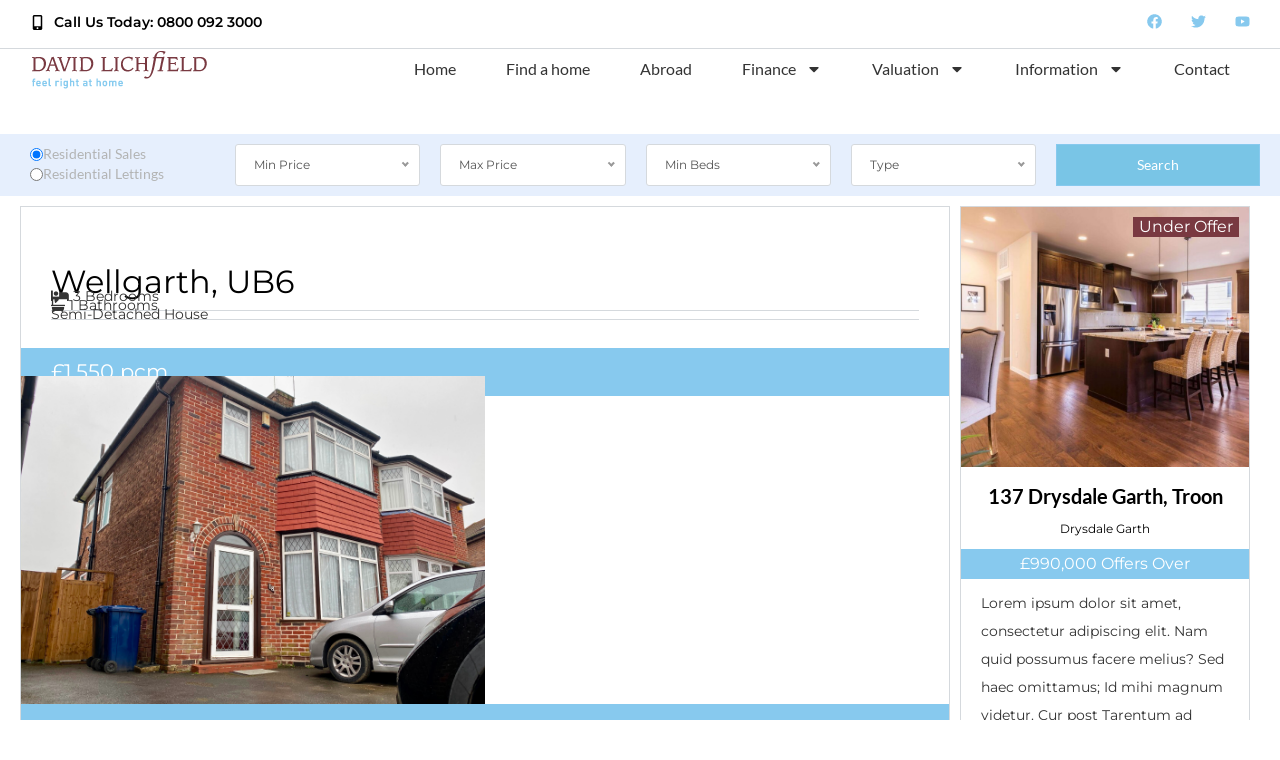

--- FILE ---
content_type: text/html; charset=UTF-8
request_url: https://davidlichfield.com/property/wellgarth-ub6/
body_size: 23729
content:
<!doctype html>
<html lang="en-US" prefix="og: https://ogp.me/ns#">
<head>
	<meta charset="UTF-8">
	<meta name="viewport" content="width=device-width, initial-scale=1">
	<link rel="profile" href="https://gmpg.org/xfn/11">
	
<!-- Search Engine Optimization by Rank Math - https://rankmath.com/ -->
<title>Wellgarth, UB6 - David Lichfield Estate and Letting Agents</title>
<meta name="description" content="THREE bedroom fully furnished semi-detached house, situated within walking distance of Sudbury Piccadilly Line . EPC Rating E (SAP 47)."/>
<meta name="robots" content="follow, index, max-snippet:-1, max-video-preview:-1, max-image-preview:large"/>
<link rel="canonical" href="https://davidlichfield.com/property/wellgarth-ub6/" />
<meta property="og:locale" content="en_US" />
<meta property="og:type" content="article" />
<meta property="og:title" content="Wellgarth, UB6 - David Lichfield Estate and Letting Agents" />
<meta property="og:description" content="THREE bedroom fully furnished semi-detached house, situated within walking distance of Sudbury Piccadilly Line . EPC Rating E (SAP 47)." />
<meta property="og:url" content="https://davidlichfield.com/property/wellgarth-ub6/" />
<meta property="og:site_name" content="David Lichfield Estate and Letting Agents" />
<meta property="og:updated_time" content="2024-04-16T09:03:32+00:00" />
<meta property="og:image" content="https://davidlichfield.com/wp-content/uploads/2024/04/25577_1_014-1024x768.jpg" />
<meta property="og:image:secure_url" content="https://davidlichfield.com/wp-content/uploads/2024/04/25577_1_014-1024x768.jpg" />
<meta property="og:image:width" content="800" />
<meta property="og:image:height" content="600" />
<meta property="og:image:alt" content="Wellgarth, UB6" />
<meta property="og:image:type" content="image/jpeg" />
<meta name="twitter:card" content="summary_large_image" />
<meta name="twitter:title" content="Wellgarth, UB6 - David Lichfield Estate and Letting Agents" />
<meta name="twitter:description" content="THREE bedroom fully furnished semi-detached house, situated within walking distance of Sudbury Piccadilly Line . EPC Rating E (SAP 47)." />
<meta name="twitter:image" content="https://davidlichfield.com/wp-content/uploads/2024/04/25577_1_014-1024x768.jpg" />
<!-- /Rank Math WordPress SEO plugin -->

<link rel="alternate" type="application/rss+xml" title="David Lichfield Estate and Letting Agents &raquo; Feed" href="https://davidlichfield.com/feed/" />
<link rel="alternate" type="application/rss+xml" title="David Lichfield Estate and Letting Agents &raquo; Comments Feed" href="https://davidlichfield.com/comments/feed/" />
<link rel="alternate" title="oEmbed (JSON)" type="application/json+oembed" href="https://davidlichfield.com/wp-json/oembed/1.0/embed?url=https%3A%2F%2Fdavidlichfield.com%2Fproperty%2Fwellgarth-ub6%2F" />
<link rel="alternate" title="oEmbed (XML)" type="text/xml+oembed" href="https://davidlichfield.com/wp-json/oembed/1.0/embed?url=https%3A%2F%2Fdavidlichfield.com%2Fproperty%2Fwellgarth-ub6%2F&#038;format=xml" />
<style id='wp-img-auto-sizes-contain-inline-css'>
img:is([sizes=auto i],[sizes^="auto," i]){contain-intrinsic-size:3000px 1500px}
/*# sourceURL=wp-img-auto-sizes-contain-inline-css */
</style>
<style id='wp-emoji-styles-inline-css'>

	img.wp-smiley, img.emoji {
		display: inline !important;
		border: none !important;
		box-shadow: none !important;
		height: 1em !important;
		width: 1em !important;
		margin: 0 0.07em !important;
		vertical-align: -0.1em !important;
		background: none !important;
		padding: 0 !important;
	}
/*# sourceURL=wp-emoji-styles-inline-css */
</style>
<link rel='stylesheet' id='wp-block-library-css' href='https://davidlichfield.com/wp-includes/css/dist/block-library/style.min.css?ver=6.9' media='all' />
<style id='classic-theme-styles-inline-css'>
/*! This file is auto-generated */
.wp-block-button__link{color:#fff;background-color:#32373c;border-radius:9999px;box-shadow:none;text-decoration:none;padding:calc(.667em + 2px) calc(1.333em + 2px);font-size:1.125em}.wp-block-file__button{background:#32373c;color:#fff;text-decoration:none}
/*# sourceURL=/wp-includes/css/classic-themes.min.css */
</style>
<style id='rank-math-toc-block-style-inline-css'>
.wp-block-rank-math-toc-block nav ol{counter-reset:item}.wp-block-rank-math-toc-block nav ol li{display:block}.wp-block-rank-math-toc-block nav ol li:before{content:counters(item, ".") ". ";counter-increment:item}

/*# sourceURL=https://davidlichfield.com/wp-content/plugins/seo-by-rank-math/includes/modules/schema/blocks/toc/assets/css/toc_list_style.css */
</style>
<style id='global-styles-inline-css'>
:root{--wp--preset--aspect-ratio--square: 1;--wp--preset--aspect-ratio--4-3: 4/3;--wp--preset--aspect-ratio--3-4: 3/4;--wp--preset--aspect-ratio--3-2: 3/2;--wp--preset--aspect-ratio--2-3: 2/3;--wp--preset--aspect-ratio--16-9: 16/9;--wp--preset--aspect-ratio--9-16: 9/16;--wp--preset--color--black: #000000;--wp--preset--color--cyan-bluish-gray: #abb8c3;--wp--preset--color--white: #ffffff;--wp--preset--color--pale-pink: #f78da7;--wp--preset--color--vivid-red: #cf2e2e;--wp--preset--color--luminous-vivid-orange: #ff6900;--wp--preset--color--luminous-vivid-amber: #fcb900;--wp--preset--color--light-green-cyan: #7bdcb5;--wp--preset--color--vivid-green-cyan: #00d084;--wp--preset--color--pale-cyan-blue: #8ed1fc;--wp--preset--color--vivid-cyan-blue: #0693e3;--wp--preset--color--vivid-purple: #9b51e0;--wp--preset--gradient--vivid-cyan-blue-to-vivid-purple: linear-gradient(135deg,rgb(6,147,227) 0%,rgb(155,81,224) 100%);--wp--preset--gradient--light-green-cyan-to-vivid-green-cyan: linear-gradient(135deg,rgb(122,220,180) 0%,rgb(0,208,130) 100%);--wp--preset--gradient--luminous-vivid-amber-to-luminous-vivid-orange: linear-gradient(135deg,rgb(252,185,0) 0%,rgb(255,105,0) 100%);--wp--preset--gradient--luminous-vivid-orange-to-vivid-red: linear-gradient(135deg,rgb(255,105,0) 0%,rgb(207,46,46) 100%);--wp--preset--gradient--very-light-gray-to-cyan-bluish-gray: linear-gradient(135deg,rgb(238,238,238) 0%,rgb(169,184,195) 100%);--wp--preset--gradient--cool-to-warm-spectrum: linear-gradient(135deg,rgb(74,234,220) 0%,rgb(151,120,209) 20%,rgb(207,42,186) 40%,rgb(238,44,130) 60%,rgb(251,105,98) 80%,rgb(254,248,76) 100%);--wp--preset--gradient--blush-light-purple: linear-gradient(135deg,rgb(255,206,236) 0%,rgb(152,150,240) 100%);--wp--preset--gradient--blush-bordeaux: linear-gradient(135deg,rgb(254,205,165) 0%,rgb(254,45,45) 50%,rgb(107,0,62) 100%);--wp--preset--gradient--luminous-dusk: linear-gradient(135deg,rgb(255,203,112) 0%,rgb(199,81,192) 50%,rgb(65,88,208) 100%);--wp--preset--gradient--pale-ocean: linear-gradient(135deg,rgb(255,245,203) 0%,rgb(182,227,212) 50%,rgb(51,167,181) 100%);--wp--preset--gradient--electric-grass: linear-gradient(135deg,rgb(202,248,128) 0%,rgb(113,206,126) 100%);--wp--preset--gradient--midnight: linear-gradient(135deg,rgb(2,3,129) 0%,rgb(40,116,252) 100%);--wp--preset--font-size--small: 13px;--wp--preset--font-size--medium: 20px;--wp--preset--font-size--large: 36px;--wp--preset--font-size--x-large: 42px;--wp--preset--spacing--20: 0.44rem;--wp--preset--spacing--30: 0.67rem;--wp--preset--spacing--40: 1rem;--wp--preset--spacing--50: 1.5rem;--wp--preset--spacing--60: 2.25rem;--wp--preset--spacing--70: 3.38rem;--wp--preset--spacing--80: 5.06rem;--wp--preset--shadow--natural: 6px 6px 9px rgba(0, 0, 0, 0.2);--wp--preset--shadow--deep: 12px 12px 50px rgba(0, 0, 0, 0.4);--wp--preset--shadow--sharp: 6px 6px 0px rgba(0, 0, 0, 0.2);--wp--preset--shadow--outlined: 6px 6px 0px -3px rgb(255, 255, 255), 6px 6px rgb(0, 0, 0);--wp--preset--shadow--crisp: 6px 6px 0px rgb(0, 0, 0);}:where(.is-layout-flex){gap: 0.5em;}:where(.is-layout-grid){gap: 0.5em;}body .is-layout-flex{display: flex;}.is-layout-flex{flex-wrap: wrap;align-items: center;}.is-layout-flex > :is(*, div){margin: 0;}body .is-layout-grid{display: grid;}.is-layout-grid > :is(*, div){margin: 0;}:where(.wp-block-columns.is-layout-flex){gap: 2em;}:where(.wp-block-columns.is-layout-grid){gap: 2em;}:where(.wp-block-post-template.is-layout-flex){gap: 1.25em;}:where(.wp-block-post-template.is-layout-grid){gap: 1.25em;}.has-black-color{color: var(--wp--preset--color--black) !important;}.has-cyan-bluish-gray-color{color: var(--wp--preset--color--cyan-bluish-gray) !important;}.has-white-color{color: var(--wp--preset--color--white) !important;}.has-pale-pink-color{color: var(--wp--preset--color--pale-pink) !important;}.has-vivid-red-color{color: var(--wp--preset--color--vivid-red) !important;}.has-luminous-vivid-orange-color{color: var(--wp--preset--color--luminous-vivid-orange) !important;}.has-luminous-vivid-amber-color{color: var(--wp--preset--color--luminous-vivid-amber) !important;}.has-light-green-cyan-color{color: var(--wp--preset--color--light-green-cyan) !important;}.has-vivid-green-cyan-color{color: var(--wp--preset--color--vivid-green-cyan) !important;}.has-pale-cyan-blue-color{color: var(--wp--preset--color--pale-cyan-blue) !important;}.has-vivid-cyan-blue-color{color: var(--wp--preset--color--vivid-cyan-blue) !important;}.has-vivid-purple-color{color: var(--wp--preset--color--vivid-purple) !important;}.has-black-background-color{background-color: var(--wp--preset--color--black) !important;}.has-cyan-bluish-gray-background-color{background-color: var(--wp--preset--color--cyan-bluish-gray) !important;}.has-white-background-color{background-color: var(--wp--preset--color--white) !important;}.has-pale-pink-background-color{background-color: var(--wp--preset--color--pale-pink) !important;}.has-vivid-red-background-color{background-color: var(--wp--preset--color--vivid-red) !important;}.has-luminous-vivid-orange-background-color{background-color: var(--wp--preset--color--luminous-vivid-orange) !important;}.has-luminous-vivid-amber-background-color{background-color: var(--wp--preset--color--luminous-vivid-amber) !important;}.has-light-green-cyan-background-color{background-color: var(--wp--preset--color--light-green-cyan) !important;}.has-vivid-green-cyan-background-color{background-color: var(--wp--preset--color--vivid-green-cyan) !important;}.has-pale-cyan-blue-background-color{background-color: var(--wp--preset--color--pale-cyan-blue) !important;}.has-vivid-cyan-blue-background-color{background-color: var(--wp--preset--color--vivid-cyan-blue) !important;}.has-vivid-purple-background-color{background-color: var(--wp--preset--color--vivid-purple) !important;}.has-black-border-color{border-color: var(--wp--preset--color--black) !important;}.has-cyan-bluish-gray-border-color{border-color: var(--wp--preset--color--cyan-bluish-gray) !important;}.has-white-border-color{border-color: var(--wp--preset--color--white) !important;}.has-pale-pink-border-color{border-color: var(--wp--preset--color--pale-pink) !important;}.has-vivid-red-border-color{border-color: var(--wp--preset--color--vivid-red) !important;}.has-luminous-vivid-orange-border-color{border-color: var(--wp--preset--color--luminous-vivid-orange) !important;}.has-luminous-vivid-amber-border-color{border-color: var(--wp--preset--color--luminous-vivid-amber) !important;}.has-light-green-cyan-border-color{border-color: var(--wp--preset--color--light-green-cyan) !important;}.has-vivid-green-cyan-border-color{border-color: var(--wp--preset--color--vivid-green-cyan) !important;}.has-pale-cyan-blue-border-color{border-color: var(--wp--preset--color--pale-cyan-blue) !important;}.has-vivid-cyan-blue-border-color{border-color: var(--wp--preset--color--vivid-cyan-blue) !important;}.has-vivid-purple-border-color{border-color: var(--wp--preset--color--vivid-purple) !important;}.has-vivid-cyan-blue-to-vivid-purple-gradient-background{background: var(--wp--preset--gradient--vivid-cyan-blue-to-vivid-purple) !important;}.has-light-green-cyan-to-vivid-green-cyan-gradient-background{background: var(--wp--preset--gradient--light-green-cyan-to-vivid-green-cyan) !important;}.has-luminous-vivid-amber-to-luminous-vivid-orange-gradient-background{background: var(--wp--preset--gradient--luminous-vivid-amber-to-luminous-vivid-orange) !important;}.has-luminous-vivid-orange-to-vivid-red-gradient-background{background: var(--wp--preset--gradient--luminous-vivid-orange-to-vivid-red) !important;}.has-very-light-gray-to-cyan-bluish-gray-gradient-background{background: var(--wp--preset--gradient--very-light-gray-to-cyan-bluish-gray) !important;}.has-cool-to-warm-spectrum-gradient-background{background: var(--wp--preset--gradient--cool-to-warm-spectrum) !important;}.has-blush-light-purple-gradient-background{background: var(--wp--preset--gradient--blush-light-purple) !important;}.has-blush-bordeaux-gradient-background{background: var(--wp--preset--gradient--blush-bordeaux) !important;}.has-luminous-dusk-gradient-background{background: var(--wp--preset--gradient--luminous-dusk) !important;}.has-pale-ocean-gradient-background{background: var(--wp--preset--gradient--pale-ocean) !important;}.has-electric-grass-gradient-background{background: var(--wp--preset--gradient--electric-grass) !important;}.has-midnight-gradient-background{background: var(--wp--preset--gradient--midnight) !important;}.has-small-font-size{font-size: var(--wp--preset--font-size--small) !important;}.has-medium-font-size{font-size: var(--wp--preset--font-size--medium) !important;}.has-large-font-size{font-size: var(--wp--preset--font-size--large) !important;}.has-x-large-font-size{font-size: var(--wp--preset--font-size--x-large) !important;}
:where(.wp-block-post-template.is-layout-flex){gap: 1.25em;}:where(.wp-block-post-template.is-layout-grid){gap: 1.25em;}
:where(.wp-block-term-template.is-layout-flex){gap: 1.25em;}:where(.wp-block-term-template.is-layout-grid){gap: 1.25em;}
:where(.wp-block-columns.is-layout-flex){gap: 2em;}:where(.wp-block-columns.is-layout-grid){gap: 2em;}
:root :where(.wp-block-pullquote){font-size: 1.5em;line-height: 1.6;}
/*# sourceURL=global-styles-inline-css */
</style>
<link rel='stylesheet' id='contact-form-7-css' href='https://davidlichfield.com/wp-content/plugins/contact-form-7/includes/css/styles.css?ver=6.1.4' media='all' />
<link rel='stylesheet' id='propertyhive_fancybox_css-css' href='//davidlichfield.com/wp-content/plugins/propertyhive/assets/css/jquery.fancybox.css?ver=3.5.7' media='all' />
<link rel='stylesheet' id='flexslider_css-css' href='//davidlichfield.com/wp-content/plugins/propertyhive/assets/css/flexslider.css?ver=2.7.2' media='all' />
<link rel='stylesheet' id='multiselect-css' href='//davidlichfield.com/wp-content/plugins/propertyhive/assets/css/jquery.multiselect.css?ver=2.4.18' media='all' />
<link rel='stylesheet' id='propertyhive-general-css' href='//davidlichfield.com/wp-content/plugins/propertyhive/assets/css/propertyhive.css?ver=2.1.14' media='all' />
<link rel='stylesheet' id='hello-elementor-css' href='https://davidlichfield.com/wp-content/themes/hello-elementor/style.min.css?ver=3.0.1' media='all' />
<link rel='stylesheet' id='hello-elementor-theme-style-css' href='https://davidlichfield.com/wp-content/themes/hello-elementor/theme.min.css?ver=3.0.1' media='all' />
<link rel='stylesheet' id='hello-elementor-header-footer-css' href='https://davidlichfield.com/wp-content/themes/hello-elementor/header-footer.min.css?ver=3.0.1' media='all' />
<link rel='stylesheet' id='elementor-frontend-css' href='https://davidlichfield.com/wp-content/plugins/elementor/assets/css/frontend.min.css?ver=3.34.3' media='all' />
<link rel='stylesheet' id='elementor-post-7-css' href='https://davidlichfield.com/wp-content/uploads/elementor/css/post-7.css?ver=1769493472' media='all' />
<link rel='stylesheet' id='widget-icon-list-css' href='https://davidlichfield.com/wp-content/plugins/elementor/assets/css/widget-icon-list.min.css?ver=3.34.3' media='all' />
<link rel='stylesheet' id='widget-social-icons-css' href='https://davidlichfield.com/wp-content/plugins/elementor/assets/css/widget-social-icons.min.css?ver=3.34.3' media='all' />
<link rel='stylesheet' id='e-apple-webkit-css' href='https://davidlichfield.com/wp-content/plugins/elementor/assets/css/conditionals/apple-webkit.min.css?ver=3.34.3' media='all' />
<link rel='stylesheet' id='widget-image-css' href='https://davidlichfield.com/wp-content/plugins/elementor/assets/css/widget-image.min.css?ver=3.34.3' media='all' />
<link rel='stylesheet' id='widget-nav-menu-css' href='https://davidlichfield.com/wp-content/plugins/elementor-pro/assets/css/widget-nav-menu.min.css?ver=3.34.2' media='all' />
<link rel='stylesheet' id='e-sticky-css' href='https://davidlichfield.com/wp-content/plugins/elementor-pro/assets/css/modules/sticky.min.css?ver=3.34.2' media='all' />
<link rel='stylesheet' id='widget-heading-css' href='https://davidlichfield.com/wp-content/plugins/elementor/assets/css/widget-heading.min.css?ver=3.34.3' media='all' />
<link rel='stylesheet' id='widget-loop-common-css' href='https://davidlichfield.com/wp-content/plugins/elementor-pro/assets/css/widget-loop-common.min.css?ver=3.34.2' media='all' />
<link rel='stylesheet' id='widget-loop-grid-css' href='https://davidlichfield.com/wp-content/plugins/elementor-pro/assets/css/widget-loop-grid.min.css?ver=3.34.2' media='all' />
<link rel='stylesheet' id='e-motion-fx-css' href='https://davidlichfield.com/wp-content/plugins/elementor-pro/assets/css/modules/motion-fx.min.css?ver=3.34.2' media='all' />
<link rel='stylesheet' id='e-animation-zoomIn-css' href='https://davidlichfield.com/wp-content/plugins/elementor/assets/lib/animations/styles/zoomIn.min.css?ver=3.34.3' media='all' />
<link rel='stylesheet' id='e-popup-css' href='https://davidlichfield.com/wp-content/plugins/elementor-pro/assets/css/conditionals/popup.min.css?ver=3.34.2' media='all' />
<link rel='stylesheet' id='font-awesome-5-all-css' href='https://davidlichfield.com/wp-content/plugins/elementor/assets/lib/font-awesome/css/all.min.css?ver=3.34.3' media='all' />
<link rel='stylesheet' id='font-awesome-4-shim-css' href='https://davidlichfield.com/wp-content/plugins/elementor/assets/lib/font-awesome/css/v4-shims.min.css?ver=3.34.3' media='all' />
<link rel='stylesheet' id='elementor-post-952-css' href='https://davidlichfield.com/wp-content/uploads/elementor/css/post-952.css?ver=1769493472' media='all' />
<link rel='stylesheet' id='elementor-post-1289-css' href='https://davidlichfield.com/wp-content/uploads/elementor/css/post-1289.css?ver=1769493472' media='all' />
<link rel='stylesheet' id='elementor-post-1876-css' href='https://davidlichfield.com/wp-content/uploads/elementor/css/post-1876.css?ver=1769493475' media='all' />
<link rel='stylesheet' id='elementor-post-1426-css' href='https://davidlichfield.com/wp-content/uploads/elementor/css/post-1426.css?ver=1769493472' media='all' />
<link rel='stylesheet' id='hello-elementor-child-style-css' href='https://davidlichfield.com/wp-content/themes/hello-theme-child-master/style.css?ver=2.0.0' media='all' />
<link rel='stylesheet' id='elementor-gf-local-montserrat-css' href='https://davidlichfield.com/wp-content/uploads/elementor/google-fonts/css/montserrat.css?ver=1742277425' media='all' />
<link rel='stylesheet' id='elementor-gf-local-lato-css' href='https://davidlichfield.com/wp-content/uploads/elementor/google-fonts/css/lato.css?ver=1742277427' media='all' />
<link rel='stylesheet' id='elementor-gf-local-roboto-css' href='https://davidlichfield.com/wp-content/uploads/elementor/google-fonts/css/roboto.css?ver=1742277466' media='all' />
<script src="https://davidlichfield.com/wp-includes/js/jquery/jquery.min.js?ver=3.7.1" id="jquery-core-js"></script>
<script src="https://davidlichfield.com/wp-includes/js/jquery/jquery-migrate.min.js?ver=3.4.1" id="jquery-migrate-js"></script>
<script src="https://davidlichfield.com/wp-content/plugins/elementor/assets/lib/font-awesome/js/v4-shims.min.js?ver=3.34.3" id="font-awesome-4-shim-js"></script>
<link rel="https://api.w.org/" href="https://davidlichfield.com/wp-json/" /><link rel="alternate" title="JSON" type="application/json" href="https://davidlichfield.com/wp-json/wp/v2/property/2301" /><link rel="EditURI" type="application/rsd+xml" title="RSD" href="https://davidlichfield.com/xmlrpc.php?rsd" />
<meta name="generator" content="WordPress 6.9" />
<meta name="generator" content="PropertyHive 2.1.14" />
<link rel='shortlink' href='https://davidlichfield.com/?p=2301' />
<link rel="alternate" type="application/rss+xml"  title="Latest Properties" href="https://davidlichfield.com/search-results/feed/" /><meta name="description" content="THREE bedroom fully furnished semi-detached house, situated within walking distance of Sudbury Piccadilly Line . EPC Rating E (SAP 47).">
<meta name="generator" content="Elementor 3.34.3; features: e_font_icon_svg, additional_custom_breakpoints; settings: css_print_method-external, google_font-enabled, font_display-swap">
<!-- Google tag (gtag.js) -->
<script async src="https://www.googletagmanager.com/gtag/js?id=G-7NM1WL1DYH"></script>
<script>
  window.dataLayer = window.dataLayer || [];
  function gtag(){dataLayer.push(arguments);}
  gtag('js', new Date());

  gtag('config', 'G-7NM1WL1DYH');
</script>
			<style>
				.e-con.e-parent:nth-of-type(n+4):not(.e-lazyloaded):not(.e-no-lazyload),
				.e-con.e-parent:nth-of-type(n+4):not(.e-lazyloaded):not(.e-no-lazyload) * {
					background-image: none !important;
				}
				@media screen and (max-height: 1024px) {
					.e-con.e-parent:nth-of-type(n+3):not(.e-lazyloaded):not(.e-no-lazyload),
					.e-con.e-parent:nth-of-type(n+3):not(.e-lazyloaded):not(.e-no-lazyload) * {
						background-image: none !important;
					}
				}
				@media screen and (max-height: 640px) {
					.e-con.e-parent:nth-of-type(n+2):not(.e-lazyloaded):not(.e-no-lazyload),
					.e-con.e-parent:nth-of-type(n+2):not(.e-lazyloaded):not(.e-no-lazyload) * {
						background-image: none !important;
					}
				}
			</style>
			<link rel="icon" href="https://davidlichfield.com/wp-content/uploads/2024/05/cropped-favicon-32x32.png" sizes="32x32" />
<link rel="icon" href="https://davidlichfield.com/wp-content/uploads/2024/05/cropped-favicon-192x192.png" sizes="192x192" />
<link rel="apple-touch-icon" href="https://davidlichfield.com/wp-content/uploads/2024/05/cropped-favicon-180x180.png" />
<meta name="msapplication-TileImage" content="https://davidlichfield.com/wp-content/uploads/2024/05/cropped-favicon-270x270.png" />
		<style id="wp-custom-css">
			.text_c{
	text-align: center;
}

.feature_image a{
	overflow: hidden;
}

.entry-title{
	display: none!important;
}

.wpcf7-form p{
	margin-bottom: 0;
	padding-bottom: 20px;
	width: 49%;
}
.wpcf7-form{
	display: flex;
	flex-wrap: wrap;
	gap: 1%;
	justify-content: space-between;
	align-items: flex-end;
}

.wpcf7-form label{
	font-size: 16px;
	line-height: 22px;
	font-family: 'Lato';
	color: #000;
	margin-bottom: 10px;
}

.wpcf7-form input,
.wpcf7-form select,
.wpcf7-form textarea{
	border-color: var( --e-global-color-a374e28);
		font-family: 'Lato';
	font-size: 14px;
	line-height: 20px;
	resize: none;
	min-height: 40px;
	outline: none!important;
	display: block;
}

.wpcf7-form input:focus,
.wpcf7-form select:focus,
.wpcf7-form textarea:focus{
	    border-color: #333;
}

.wpcf7-form textarea{
	height: 60px;
}

.wpcf7-not-valid-tip{
	position: absolute;
	bottom: -20px;
	font-size: 14px;
	font-family: 'Lato';
}

.wpcf7-form-control-wrap{
	padding-bottom: 0px;
	display: block;
}

.wpcf7-form input[type="submit"]{
	    font-family: "Lato", Lato, Sans-serif;
    font-size: 14px;
    line-height: 20px;
    color: #FFFFFF;
    background-color: #6EC1E4E6;
    padding: 0px 80px 0px 80px;
    margin: 0px 0px 0px 0px;
	min-height: 40px;
	display: inline-block;
	border-color: #6EC1E4E6!important;
}
.wpcf7-spinner{
	margin: 0 10px;
	vertical-align: middle;
}
.wpcf7 form .wpcf7-response-output{
	margin: 0;
	padding: 10px;
}

.wpcf7-list-item{
	margin: 0;
}

input{
	outline: none!important;
}

.form_wrap .control {
    margin-bottom: 20px;
     width: 48%;
}

.form_wrap form{
    display: flex;
    flex-wrap: wrap;
    width: 100%;
    gap: 4%;
}

.form_wrap .control label{
    margin-bottom: 10px;
    font-size: 15px;
    line-height: 20px;
    font-family: 'Lato';
    color: #B3B4B4;
}

.form_wrap .control input,
.form_wrap .control select,
.form_wrap .control textarea{
    border-color: #B3B4B4;
    outline: none!important;
    box-shadow: unset!important;
    transition: all .3s ease;
    resize: none;
}

.form_wrap .control input:hover,
.form_wrap .control select:hover,
.form_wrap .control textarea:hover {
    border-color: var( --e-global-color-primary )
}

.form_wrap .control input:placeholder{
    color: #B3B4B4;
}

.form_wrap .control-department label[for="department"]{
    width: 100%;
}

.form_wrap .control-department label:not([for="department"]){
    width: 48%;
    display: flex;
    gap: 5px;
    align-items: center;
    font-size: 14px;
}

.form_wrap .control-department{
    display: flex;
    flex-wrap: wrap;
    column-gap: 4%;
    align-items: flex-start;
}

.control-minimum_price label,
.control-minimum_bedrooms label{
    min-width: 145px;
    margin-right: 2%;
}

.control-minimum_price input,
.control-minimum_bedrooms input{
    max-width: 145px!important;
    width: 100%!important;
}

.control-property_type label{
    display: block;
}

.form_wrap  input[type="submit"]{
        font-family: var(--e-global-typography-3d08a2a-font-family), Lato, Sans-serif;
    font-size: var(--e-global-typography-3d08a2a-font-size);
    line-height: var(--e-global-typography-3d08a2a-line-height);
    letter-spacing: var(--e-global-typography-3d08a2a-letter-spacing);
    word-spacing: var(--e-global-typography-3d08a2a-word-spacing);
    background-color: var(--e-global-color-primary);
    border-radius: 0px 0px 0px 0px;
    padding: 6px 16px 6px 16px;
    color: #fff;
    border-color: var(--e-global-color-primary);
}

.dialog-widget-content{
    background-color: rgba(0,0,0,.5)
}

#registrationSuccess,
#registrationError,
#registrationValidation{
    color: green;
    margin-bottom: 10px;
    text-align: center;
    display: block;
    width: 100%;
    font-size: 20px;
    font-family: 'Lato';
}

#registrationError{
    color: red;
}

#registrationValidation{
    color: yellow;
}

body .search_form .control {
    margin-bottom: 0px;
     width: 25%;
}

body .search_form form{
    display: flex;
    flex-wrap: nowrap;
    align-items: flex-start;
    width: 100%;
    gap: .2%;
    justify-content: space-between;
}

body .search_form .control:not(.control-department) label{
    display: none!important;
}


body .search_form .control input:not([type="radio"]),
body .search_form .control select,
body .search_form .control textarea{
    background-color: #fff;
    color: #555;
    border-radius: 3px;
    border: solid 1px #d5d9dd;
    box-sizing: border-box;
    clear: both;
    cursor: pointer;
    display: block;
    float: left;
    font-family: 'Lato';
    font-size: 12px;
    font-weight: normal;
    height: 42px;
    line-height: 40px;
    outline: none;
    padding-left: 18px;
    padding-right: 30px;
    position: relative;
    text-align: left !important;
    outline: none!important;
    box-shadow: unset!important;
    transition: all .3s ease;
    resize: none;
}

body .search_form .control input:hover,
body .search_form .control select:hover,
body .search_form .control textarea:hover {
    border-color: var( --e-global-color-primary )
}

body .search_form .control-department{
    min-width: 160px;
}

body .search_form  select{
    min-width: 160px;
}

body .search_form .control-department label{
    display: flex!important;
    width: 100%!important;
    margin-bottom: 0!important;
    height: 20px;
}


body .form_wrap  input[type="submit"]{
    padding: 6px 16px 6px 16px;
    color: #fff; 
}


@media screen and (max-width:768px){
	.wpcf7-form{
		flex-direction: column
	}
	.wpcf7-form p{
		width: 100%;
	}
	.search_form form{
		flex-direction: column;
		gap: 10px!important;
	}
	.search_form .control {
		width: 100%!important;
		padding: 0;
	}
	.search_form input[type="submit"]{
		margin: 0!important;
		width: 100%;
		padding: 10px 0!important;
	}
		.sticky_s-1, .sticky_s-2{
 		position: fixed;
    top: 0;
    left: 0;
    width: 100%;
    z-index: 999;
    background: #fff; 
	}
	.sticky_s-2{
		top: 70px;
	}

}		</style>
		</head>
<body class="wp-singular property-template-default single single-property postid-2301 wp-custom-logo wp-theme-hello-elementor wp-child-theme-hello-theme-child-master propertyhive propertyhive-page property_type-semi-detached-house furnished-furnished department-residential-lettings on-market-no featured-no office-15 elementor-default elementor-template-full-width elementor-kit-7 elementor-page-1876">


<a class="skip-link screen-reader-text" href="#content">Skip to content</a>

		<header data-elementor-type="header" data-elementor-id="952" class="elementor elementor-952 elementor-location-header" data-elementor-post-type="elementor_library">
			<div class="elementor-element elementor-element-20b1c5a e-flex e-con-boxed e-con e-parent" data-id="20b1c5a" data-element_type="container">
					<div class="e-con-inner">
		<div class="elementor-element elementor-element-c365fa2 e-con-full e-flex e-con e-child" data-id="c365fa2" data-element_type="container">
				<div class="elementor-element elementor-element-f5ad922 elementor-mobile-align-center elementor-align-start elementor-icon-list--layout-traditional elementor-list-item-link-full_width elementor-widget elementor-widget-icon-list" data-id="f5ad922" data-element_type="widget" data-widget_type="icon-list.default">
				<div class="elementor-widget-container">
							<ul class="elementor-icon-list-items">
							<li class="elementor-icon-list-item">
											<span class="elementor-icon-list-icon">
							<svg aria-hidden="true" class="e-font-icon-svg e-fas-mobile-alt" viewBox="0 0 320 512" xmlns="http://www.w3.org/2000/svg"><path d="M272 0H48C21.5 0 0 21.5 0 48v416c0 26.5 21.5 48 48 48h224c26.5 0 48-21.5 48-48V48c0-26.5-21.5-48-48-48zM160 480c-17.7 0-32-14.3-32-32s14.3-32 32-32 32 14.3 32 32-14.3 32-32 32zm112-108c0 6.6-5.4 12-12 12H60c-6.6 0-12-5.4-12-12V60c0-6.6 5.4-12 12-12h200c6.6 0 12 5.4 12 12v312z"></path></svg>						</span>
										<span class="elementor-icon-list-text">Call Us Today: 0800 092 3000</span>
									</li>
						</ul>
						</div>
				</div>
				</div>
		<div class="elementor-element elementor-element-9abc428 e-con-full e-flex e-con e-child" data-id="9abc428" data-element_type="container">
				<div class="elementor-element elementor-element-3267573 e-grid-align-right e-grid-align-mobile-center elementor-shape-rounded elementor-grid-0 elementor-widget elementor-widget-social-icons" data-id="3267573" data-element_type="widget" data-widget_type="social-icons.default">
				<div class="elementor-widget-container">
							<div class="elementor-social-icons-wrapper elementor-grid" role="list">
							<span class="elementor-grid-item" role="listitem">
					<a class="elementor-icon elementor-social-icon elementor-social-icon-facebook elementor-repeater-item-3b7497f" target="_blank">
						<span class="elementor-screen-only">Facebook</span>
						<svg aria-hidden="true" class="e-font-icon-svg e-fab-facebook" viewBox="0 0 512 512" xmlns="http://www.w3.org/2000/svg"><path d="M504 256C504 119 393 8 256 8S8 119 8 256c0 123.78 90.69 226.38 209.25 245V327.69h-63V256h63v-54.64c0-62.15 37-96.48 93.67-96.48 27.14 0 55.52 4.84 55.52 4.84v61h-31.28c-30.8 0-40.41 19.12-40.41 38.73V256h68.78l-11 71.69h-57.78V501C413.31 482.38 504 379.78 504 256z"></path></svg>					</a>
				</span>
							<span class="elementor-grid-item" role="listitem">
					<a class="elementor-icon elementor-social-icon elementor-social-icon-twitter elementor-repeater-item-333d3e7" target="_blank">
						<span class="elementor-screen-only">Twitter</span>
						<svg aria-hidden="true" class="e-font-icon-svg e-fab-twitter" viewBox="0 0 512 512" xmlns="http://www.w3.org/2000/svg"><path d="M459.37 151.716c.325 4.548.325 9.097.325 13.645 0 138.72-105.583 298.558-298.558 298.558-59.452 0-114.68-17.219-161.137-47.106 8.447.974 16.568 1.299 25.34 1.299 49.055 0 94.213-16.568 130.274-44.832-46.132-.975-84.792-31.188-98.112-72.772 6.498.974 12.995 1.624 19.818 1.624 9.421 0 18.843-1.3 27.614-3.573-48.081-9.747-84.143-51.98-84.143-102.985v-1.299c13.969 7.797 30.214 12.67 47.431 13.319-28.264-18.843-46.781-51.005-46.781-87.391 0-19.492 5.197-37.36 14.294-52.954 51.655 63.675 129.3 105.258 216.365 109.807-1.624-7.797-2.599-15.918-2.599-24.04 0-57.828 46.782-104.934 104.934-104.934 30.213 0 57.502 12.67 76.67 33.137 23.715-4.548 46.456-13.32 66.599-25.34-7.798 24.366-24.366 44.833-46.132 57.827 21.117-2.273 41.584-8.122 60.426-16.243-14.292 20.791-32.161 39.308-52.628 54.253z"></path></svg>					</a>
				</span>
							<span class="elementor-grid-item" role="listitem">
					<a class="elementor-icon elementor-social-icon elementor-social-icon-youtube elementor-repeater-item-d13dd1b" target="_blank">
						<span class="elementor-screen-only">Youtube</span>
						<svg aria-hidden="true" class="e-font-icon-svg e-fab-youtube" viewBox="0 0 576 512" xmlns="http://www.w3.org/2000/svg"><path d="M549.655 124.083c-6.281-23.65-24.787-42.276-48.284-48.597C458.781 64 288 64 288 64S117.22 64 74.629 75.486c-23.497 6.322-42.003 24.947-48.284 48.597-11.412 42.867-11.412 132.305-11.412 132.305s0 89.438 11.412 132.305c6.281 23.65 24.787 41.5 48.284 47.821C117.22 448 288 448 288 448s170.78 0 213.371-11.486c23.497-6.321 42.003-24.171 48.284-47.821 11.412-42.867 11.412-132.305 11.412-132.305s0-89.438-11.412-132.305zm-317.51 213.508V175.185l142.739 81.205-142.739 81.201z"></path></svg>					</a>
				</span>
					</div>
						</div>
				</div>
				</div>
					</div>
				</div>
		<div class="elementor-element elementor-element-b4f5c73 e-flex e-con-boxed e-con e-parent" data-id="b4f5c73" data-element_type="container" data-settings="{&quot;background_background&quot;:&quot;classic&quot;,&quot;sticky&quot;:&quot;top&quot;,&quot;sticky_on&quot;:[&quot;tablet&quot;,&quot;mobile&quot;],&quot;sticky_offset&quot;:0,&quot;sticky_effects_offset&quot;:0,&quot;sticky_anchor_link_offset&quot;:0}">
					<div class="e-con-inner">
		<div class="elementor-element elementor-element-ed613e6 e-con-full e-flex e-con e-child" data-id="ed613e6" data-element_type="container">
				<div class="elementor-element elementor-element-d021391 elementor-widget elementor-widget-image" data-id="d021391" data-element_type="widget" data-widget_type="image.default">
				<div class="elementor-widget-container">
																<a href="/">
							<img width="180" height="42" src="https://davidlichfield.com/wp-content/uploads/2024/03/DL-logo.png" class="attachment-large size-large wp-image-1080" alt="" />								</a>
															</div>
				</div>
				</div>
		<div class="elementor-element elementor-element-036d9e7 e-con-full e-flex e-con e-child" data-id="036d9e7" data-element_type="container">
				<div class="elementor-element elementor-element-f45e644 elementor-nav-menu__align-end main_menu elementor-nav-menu--dropdown-tablet elementor-nav-menu__text-align-aside elementor-nav-menu--toggle elementor-nav-menu--burger elementor-widget elementor-widget-nav-menu" data-id="f45e644" data-element_type="widget" data-settings="{&quot;layout&quot;:&quot;horizontal&quot;,&quot;submenu_icon&quot;:{&quot;value&quot;:&quot;&lt;svg aria-hidden=\&quot;true\&quot; class=\&quot;e-font-icon-svg e-fas-caret-down\&quot; viewBox=\&quot;0 0 320 512\&quot; xmlns=\&quot;http:\/\/www.w3.org\/2000\/svg\&quot;&gt;&lt;path d=\&quot;M31.3 192h257.3c17.8 0 26.7 21.5 14.1 34.1L174.1 354.8c-7.8 7.8-20.5 7.8-28.3 0L17.2 226.1C4.6 213.5 13.5 192 31.3 192z\&quot;&gt;&lt;\/path&gt;&lt;\/svg&gt;&quot;,&quot;library&quot;:&quot;fa-solid&quot;},&quot;toggle&quot;:&quot;burger&quot;}" data-widget_type="nav-menu.default">
				<div class="elementor-widget-container">
								<nav aria-label="Menu" class="elementor-nav-menu--main elementor-nav-menu__container elementor-nav-menu--layout-horizontal e--pointer-background e--animation-fade">
				<ul id="menu-1-f45e644" class="elementor-nav-menu"><li class="menu-item menu-item-type-post_type menu-item-object-page menu-item-home menu-item-1088"><a href="https://davidlichfield.com/" class="elementor-item">Home</a></li>
<li class="menu-item menu-item-type-post_type menu-item-object-page menu-item-1927"><a href="https://davidlichfield.com/find-a-home/" class="elementor-item">Find a home</a></li>
<li class="menu-item menu-item-type-custom menu-item-object-custom menu-item-1300"><a target="_blank" href="https://villaibiza.com/" class="elementor-item">Abroad</a></li>
<li class="menu-item menu-item-type-post_type menu-item-object-page menu-item-has-children menu-item-1085"><a href="https://davidlichfield.com/finance/" class="elementor-item">Finance</a>
<ul class="sub-menu elementor-nav-menu--dropdown">
	<li class="menu-item menu-item-type-post_type menu-item-object-page menu-item-1774"><a href="https://davidlichfield.com/mortgage-application/" class="elementor-sub-item">Mortgage Application</a></li>
</ul>
</li>
<li class="menu-item menu-item-type-post_type menu-item-object-page menu-item-has-children menu-item-1790"><a href="https://davidlichfield.com/sales/" class="elementor-item">Valuation</a>
<ul class="sub-menu elementor-nav-menu--dropdown">
	<li class="menu-item menu-item-type-post_type menu-item-object-page menu-item-1789"><a href="https://davidlichfield.com/sales/" class="elementor-sub-item">Sales Valuation</a></li>
	<li class="menu-item menu-item-type-post_type menu-item-object-page menu-item-1788"><a href="https://davidlichfield.com/letting-valuation/" class="elementor-sub-item">Letting Valuation</a></li>
</ul>
</li>
<li class="menu-item menu-item-type-post_type menu-item-object-page menu-item-has-children menu-item-1089"><a href="https://davidlichfield.com/sales-information-and-fees/" class="elementor-item">Information</a>
<ul class="sub-menu elementor-nav-menu--dropdown">
	<li class="menu-item menu-item-type-post_type menu-item-object-page menu-item-1797"><a href="https://davidlichfield.com/sales-information-and-fees/" class="elementor-sub-item">Sales Information and Fees</a></li>
	<li class="menu-item menu-item-type-post_type menu-item-object-page menu-item-1821"><a href="https://davidlichfield.com/landlords-costs-and-information/" class="elementor-sub-item">Landlord Information and Fees</a></li>
	<li class="menu-item menu-item-type-post_type menu-item-object-page menu-item-1822"><a href="https://davidlichfield.com/tenant-information-and-fees/" class="elementor-sub-item">Tenant Information and Fees</a></li>
</ul>
</li>
<li class="menu-item menu-item-type-post_type menu-item-object-page menu-item-1084"><a href="https://davidlichfield.com/contact/" class="elementor-item">Contact</a></li>
</ul>			</nav>
					<div class="elementor-menu-toggle" role="button" tabindex="0" aria-label="Menu Toggle" aria-expanded="false">
			<svg aria-hidden="true" role="presentation" class="elementor-menu-toggle__icon--open e-font-icon-svg e-eicon-menu-bar" viewBox="0 0 1000 1000" xmlns="http://www.w3.org/2000/svg"><path d="M104 333H896C929 333 958 304 958 271S929 208 896 208H104C71 208 42 237 42 271S71 333 104 333ZM104 583H896C929 583 958 554 958 521S929 458 896 458H104C71 458 42 487 42 521S71 583 104 583ZM104 833H896C929 833 958 804 958 771S929 708 896 708H104C71 708 42 737 42 771S71 833 104 833Z"></path></svg><svg aria-hidden="true" role="presentation" class="elementor-menu-toggle__icon--close e-font-icon-svg e-eicon-close" viewBox="0 0 1000 1000" xmlns="http://www.w3.org/2000/svg"><path d="M742 167L500 408 258 167C246 154 233 150 217 150 196 150 179 158 167 167 154 179 150 196 150 212 150 229 154 242 171 254L408 500 167 742C138 771 138 800 167 829 196 858 225 858 254 829L496 587 738 829C750 842 767 846 783 846 800 846 817 842 829 829 842 817 846 804 846 783 846 767 842 750 829 737L588 500 833 258C863 229 863 200 833 171 804 137 775 137 742 167Z"></path></svg>		</div>
					<nav class="elementor-nav-menu--dropdown elementor-nav-menu__container" aria-hidden="true">
				<ul id="menu-2-f45e644" class="elementor-nav-menu"><li class="menu-item menu-item-type-post_type menu-item-object-page menu-item-home menu-item-1088"><a href="https://davidlichfield.com/" class="elementor-item" tabindex="-1">Home</a></li>
<li class="menu-item menu-item-type-post_type menu-item-object-page menu-item-1927"><a href="https://davidlichfield.com/find-a-home/" class="elementor-item" tabindex="-1">Find a home</a></li>
<li class="menu-item menu-item-type-custom menu-item-object-custom menu-item-1300"><a target="_blank" href="https://villaibiza.com/" class="elementor-item" tabindex="-1">Abroad</a></li>
<li class="menu-item menu-item-type-post_type menu-item-object-page menu-item-has-children menu-item-1085"><a href="https://davidlichfield.com/finance/" class="elementor-item" tabindex="-1">Finance</a>
<ul class="sub-menu elementor-nav-menu--dropdown">
	<li class="menu-item menu-item-type-post_type menu-item-object-page menu-item-1774"><a href="https://davidlichfield.com/mortgage-application/" class="elementor-sub-item" tabindex="-1">Mortgage Application</a></li>
</ul>
</li>
<li class="menu-item menu-item-type-post_type menu-item-object-page menu-item-has-children menu-item-1790"><a href="https://davidlichfield.com/sales/" class="elementor-item" tabindex="-1">Valuation</a>
<ul class="sub-menu elementor-nav-menu--dropdown">
	<li class="menu-item menu-item-type-post_type menu-item-object-page menu-item-1789"><a href="https://davidlichfield.com/sales/" class="elementor-sub-item" tabindex="-1">Sales Valuation</a></li>
	<li class="menu-item menu-item-type-post_type menu-item-object-page menu-item-1788"><a href="https://davidlichfield.com/letting-valuation/" class="elementor-sub-item" tabindex="-1">Letting Valuation</a></li>
</ul>
</li>
<li class="menu-item menu-item-type-post_type menu-item-object-page menu-item-has-children menu-item-1089"><a href="https://davidlichfield.com/sales-information-and-fees/" class="elementor-item" tabindex="-1">Information</a>
<ul class="sub-menu elementor-nav-menu--dropdown">
	<li class="menu-item menu-item-type-post_type menu-item-object-page menu-item-1797"><a href="https://davidlichfield.com/sales-information-and-fees/" class="elementor-sub-item" tabindex="-1">Sales Information and Fees</a></li>
	<li class="menu-item menu-item-type-post_type menu-item-object-page menu-item-1821"><a href="https://davidlichfield.com/landlords-costs-and-information/" class="elementor-sub-item" tabindex="-1">Landlord Information and Fees</a></li>
	<li class="menu-item menu-item-type-post_type menu-item-object-page menu-item-1822"><a href="https://davidlichfield.com/tenant-information-and-fees/" class="elementor-sub-item" tabindex="-1">Tenant Information and Fees</a></li>
</ul>
</li>
<li class="menu-item menu-item-type-post_type menu-item-object-page menu-item-1084"><a href="https://davidlichfield.com/contact/" class="elementor-item" tabindex="-1">Contact</a></li>
</ul>			</nav>
						</div>
				</div>
				</div>
					</div>
				</div>
		<div class="elementor-element elementor-element-7b3e66c search_form e-flex e-con-boxed e-con e-parent" data-id="7b3e66c" data-element_type="container" id="header" data-settings="{&quot;background_background&quot;:&quot;classic&quot;,&quot;sticky&quot;:&quot;top&quot;,&quot;sticky_on&quot;:[&quot;desktop&quot;],&quot;sticky_offset&quot;:0,&quot;sticky_effects_offset&quot;:0,&quot;sticky_anchor_link_offset&quot;:0}">
					<div class="e-con-inner">
				<div class="elementor-element elementor-element-336b015 form_wrap search_form elementor-widget elementor-widget-property-search-form" data-id="336b015" data-element_type="widget" data-widget_type="property-search-form.default">
				<div class="elementor-widget-container">
					

<form name="ph_property_search" class="property-search-form property-search-form-default clear" action="https://davidlichfield.com/search-results/" method="get" role="form">

    
    
        <div class="control control-department"><label><input
                    type="radio"
                    name="department"
                    id="department_residential-sales"
                    value="residential-sales"
                    class=""
                     checked='checked'
                > Residential Sales</label><label><input
                    type="radio"
                    name="department"
                    id="department_residential-lettings"
                    value="residential-lettings"
                    class=""
                    
                > Residential Lettings</label></div>
    
        <div class="control control-minimum_price sales-only"><label for="minimum_price">Min Price</label><select
                name="minimum_price"
                id="minimum_price"
                class=""
                
                data-blank-option=""
             ><option
                    value="" selected='selected'>No preference</option><option
                    value="100000">&pound;100,000</option><option
                    value="150000">&pound;150,000</option><option
                    value="200000">&pound;200,000</option><option
                    value="250000">&pound;250,000</option><option
                    value="300000">&pound;300,000</option><option
                    value="500000">&pound;500,000</option><option
                    value="750000">&pound;750,000</option><option
                    value="1000000">&pound;1,000,000</option></select></div>
    
        <div class="control control-maximum_price sales-only"><label for="maximum_price">Max Price</label><select
                name="maximum_price"
                id="maximum_price"
                class=""
                
                data-blank-option=""
             ><option
                    value="" selected='selected'>No preference</option><option
                    value="100000">&pound;100,000</option><option
                    value="150000">&pound;150,000</option><option
                    value="200000">&pound;200,000</option><option
                    value="250000">&pound;250,000</option><option
                    value="300000">&pound;300,000</option><option
                    value="500000">&pound;500,000</option><option
                    value="750000">&pound;750,000</option><option
                    value="1000000">&pound;1,000,000</option></select></div>
    
        <div class="control control-minimum_rent lettings-only"><label for="minimum_rent">Min Rent</label><select
                name="minimum_rent"
                id="minimum_rent"
                class=""
                
                data-blank-option=""
             ><option
                    value="" selected='selected'>No preference</option><option
                    value="500">&pound;500 PCM</option><option
                    value="600">&pound;600 PCM</option><option
                    value="750">&pound;750 PCM</option><option
                    value="1000">&pound;1000 PCM</option><option
                    value="1250">&pound;1250 PCM</option><option
                    value="1500">&pound;1500 PCM</option><option
                    value="2000">&pound;2000 PCM</option></select></div>
    
        <div class="control control-maximum_rent lettings-only"><label for="maximum_rent">Max Rent</label><select
                name="maximum_rent"
                id="maximum_rent"
                class=""
                
                data-blank-option=""
             ><option
                    value="" selected='selected'>No preference</option><option
                    value="500">&pound;500 PCM</option><option
                    value="600">&pound;600 PCM</option><option
                    value="750">&pound;750 PCM</option><option
                    value="1000">&pound;1000 PCM</option><option
                    value="1250">&pound;1250 PCM</option><option
                    value="1500">&pound;1500 PCM</option><option
                    value="2000">&pound;2000 PCM</option></select></div>
    
        <div class="control control-minimum_bedrooms residential-only"><label for="minimum_bedrooms">Min Beds</label><select
                name="minimum_bedrooms"
                id="minimum_bedrooms"
                class=""
                
                data-blank-option=""
             ><option
                    value="" selected='selected'>No preference</option><option
                    value="1">1</option><option
                    value="2">2</option><option
                    value="3">3</option><option
                    value="4">4</option><option
                    value="5">5</option></select></div>
    
        <div class="control control-property_type residential-only"><label for="property_type">Type</label><select
                        name="property_type"
                        id="property_type"
                        class=""
                        
                        data-blank-option="No preference"
                    ><option
                                value="" selected='selected'>No preference</option><option
                                value="18">Bungalow</option><option
                                value="19">- Detached Bungalow</option><option
                                value="22">- End of Terrace Bungalow</option><option
                                value="20">- Semi-Detached Bungalow</option><option
                                value="21">- Terraced Bungalow</option><option
                                value="23">Flat / Apartment</option><option
                                value="25">- Apartment</option><option
                                value="29">- Duplex</option><option
                                value="24">- Flat</option><option
                                value="26">- Maisonette</option><option
                                value="28">- Penthouse</option><option
                                value="27">- Studio</option><option
                                value="30">- Triplex</option><option
                                value="9">House</option><option
                                value="17">- Cottage</option><option
                                value="10">- Detached House</option><option
                                value="13">- End of Terrace House</option><option
                                value="15">- Link Detached House</option><option
                                value="14">- Mews</option><option
                                value="11">- Semi-Detached House</option><option
                                value="12">- Terraced House</option><option
                                value="16">- Town House</option><option
                                value="31">Other</option><option
                                value="32">- Commercial</option><option
                                value="34">- Garage</option><option
                                value="33">- Land</option></select></div>
    
        <div class="control control-minimum_floor_area commercial-only"><label for="minimum_floor_area">Min Floor Area</label><select
                name="minimum_floor_area"
                id="minimum_floor_area"
                class=""
                
                data-blank-option=""
             ><option
                    value="" selected='selected'>No preference</option><option
                    value="250">250 sq ft</option><option
                    value="500">500 sq ft</option><option
                    value="1000">1,000 sq ft</option><option
                    value="2500">2,500 sq ft</option><option
                    value="5000">5,000 sq ft</option><option
                    value="10000">10,000 sq ft</option><option
                    value="25000">25,000 sq ft</option><option
                    value="50000">50,000 sq ft</option></select></div>
    
        <div class="control control-maximum_floor_area commercial-only"><label for="maximum_floor_area">Max Floor Area</label><select
                name="maximum_floor_area"
                id="maximum_floor_area"
                class=""
                
                data-blank-option=""
             ><option
                    value="" selected='selected'>No preference</option><option
                    value="250">250 sq ft</option><option
                    value="500">500 sq ft</option><option
                    value="1000">1,000 sq ft</option><option
                    value="2500">2,500 sq ft</option><option
                    value="5000">5,000 sq ft</option><option
                    value="10000">10,000 sq ft</option><option
                    value="25000">25,000 sq ft</option><option
                    value="50000">50,000 sq ft</option></select></div>
    
        <div class="control control-commercial_property_type commercial-only"><label for="commercial_property_type">Type</label><select
                        name="commercial_property_type"
                        id="commercial_property_type"
                        class=""
                        
                        data-blank-option="No preference"
                    ><option
                                value="" selected='selected'>No preference</option><option
                                value="39">Health</option><option
                                value="36">Industrial</option><option
                                value="42">Investment</option><option
                                value="38">Land</option><option
                                value="41">Leisure</option><option
                                value="40">Motoring</option><option
                                value="35">Office</option><option
                                value="37">Retail</option></select></div>
    
    
    <input type="submit" value="Search">

    
</form>

				</div>
				</div>
					</div>
				</div>
				</header>
				<div data-elementor-type="single-post" data-elementor-id="1876" class="elementor elementor-1876 elementor-location-single post-2301 type-property status-publish has-post-thumbnail property_type-semi-detached-house furnished-furnished property department-residential-lettings office-15" data-elementor-post-type="elementor_library">
			<div class="elementor-element elementor-element-845108c e-flex e-con-boxed e-con e-parent" data-id="845108c" data-element_type="container">
					<div class="e-con-inner">
		<div class="elementor-element elementor-element-3ff4318 e-con-full e-flex e-con e-child" data-id="3ff4318" data-element_type="container">
				<div class="elementor-element elementor-element-7680760 elementor-widget elementor-widget-theme-post-title elementor-page-title elementor-widget-heading" data-id="7680760" data-element_type="widget" data-widget_type="theme-post-title.default">
				<div class="elementor-widget-container">
					<h1 class="elementor-heading-title elementor-size-default">Wellgarth, UB6</h1>				</div>
				</div>
				<div class="elementor-element elementor-element-4b4f416 elementor-widget elementor-widget-property-bedrooms" data-id="4b4f416" data-element_type="widget" data-widget_type="property-bedrooms.default">
				<div class="elementor-widget-container">
					<div class="elementor-widget-bedrooms"><i aria-hidden="true" class="fas fa-bed"></i> 3 Bedrooms</div>				</div>
				</div>
				<div class="elementor-element elementor-element-337e055 elementor-widget elementor-widget-property-bathrooms" data-id="337e055" data-element_type="widget" data-widget_type="property-bathrooms.default">
				<div class="elementor-widget-container">
					<div class="elementor-widget-bathrooms"><i aria-hidden="true" class="fas fa-bath"></i> 1 Bathrooms</div>				</div>
				</div>
				<div class="elementor-element elementor-element-6449dc2 elementor-widget elementor-widget-property-type" data-id="6449dc2" data-element_type="widget" data-widget_type="property-type.default">
				<div class="elementor-widget-container">
					<div class="elementor-widget-property-type">Semi-Detached House</div>				</div>
				</div>
				<div class="elementor-element elementor-element-f9c94aa elementor-widget elementor-widget-property-price" data-id="f9c94aa" data-element_type="widget" data-widget_type="property-price.default">
				<div class="elementor-widget-container">
					<div class="price">

	&pound;1,550 pcm	
	
</div>				</div>
				</div>
				<div class="elementor-element elementor-element-622c365 elementor-widget elementor-widget-property-gallery" data-id="622c365" data-element_type="widget" data-widget_type="property-gallery.default">
				<div class="elementor-widget-container">
					        <style type="text/css">
            
            /* Clear floats after image containers */
            .ph-elementor-gallery::after {
                content: "";
                clear: both;
                display: table;
            }

                        .gallery-column {
                position: relative;
                float: left;
                width: 25%;
                box-sizing: border-box;
                padding: 0px;
            }
            .gallery-column:nth-child(1) {
                width: 50%;
            }
            @media (max-width: 1023px) {
                .gallery-column {
                    width: 50%;
                }
                .gallery-column:nth-child(1) {
                    width: 100%;
                }
            }
                        
                        .gallery-column > a { 
                display:block;
                height:100%; 
                padding-top:75%; 
                background:center center no-repeat; 
                background-size:cover; 
            }

            .more-images-container {
                position: absolute;
                top:0px;;
                left:0px;
                right:0px;
                bottom:0px;
            }
            .more-images-container.mobile {
                display:none;
            }
            .more-images {
                display: table;
                background: rgba(0, 0, 0, 0.5); /* Black see-through */
                height: 100%;
                width: 100%;
                opacity:1;
                font-size: 18px;
                text-align: center;
            }

            .more-images a {
                color: #f1f1f1;
                display: table-cell;
                vertical-align: middle;
                text-align:center;
                height: 100%;
            }

            @media (max-width: 767px) {
                .gallery-column {
                    width: 100%;
                }
                .gallery-column:nth-child(3),
                .gallery-column:nth-child(4),
                .gallery-column:nth-child(5),
                .gallery-column:nth-child(6) { display:none }

                .more-images-container.desktop {
                    display:none;
                }
                .more-images-container.mobile {
                    display:block;
                }
            }

        </style>

        <script>
            function openGallery()
            {
                if ( jQuery(window).width() <= 767 )
                {
                    jQuery('a#more-images-link-mobile').trigger('click');
                }
                else
                {
                    jQuery('a#more-images-link').trigger('click');
                }
                return false;
            }
        </script>

        
        <div class="ph-elementor-gallery">
        <div class="gallery-column"><a   href="https://davidlichfield.com/wp-content/uploads/2024/04/25577_1_014.jpg" data-fancybox="elementor-gallery" style="background-image:url(https://davidlichfield.com/wp-content/uploads/2024/04/25577_1_014.jpg)"></a></div><div class="gallery-column"></div><div class="gallery-column"></div><div class="gallery-column"></div><div class="gallery-column"></div>        </div>
        				</div>
				</div>
		<div class="elementor-element elementor-element-f61fbaa e-flex e-con-boxed e-con e-child" data-id="f61fbaa" data-element_type="container" data-settings="{&quot;background_background&quot;:&quot;classic&quot;}">
					<div class="e-con-inner">
				<div class="elementor-element elementor-element-fcef1b5 elementor-widget__width-auto elementor-widget elementor-widget-button" data-id="fcef1b5" data-element_type="widget" data-widget_type="button.default">
				<div class="elementor-widget-container">
									<div class="elementor-button-wrapper">
					<a class="elementor-button elementor-button-link elementor-size-sm" href="#features">
						<span class="elementor-button-content-wrapper">
									<span class="elementor-button-text">Features</span>
					</span>
					</a>
				</div>
								</div>
				</div>
				<div class="elementor-element elementor-element-6207721 elementor-widget__width-auto elementor-widget elementor-widget-button" data-id="6207721" data-element_type="widget" data-widget_type="button.default">
				<div class="elementor-widget-container">
									<div class="elementor-button-wrapper">
					<a class="elementor-button elementor-button-link elementor-size-sm" href="#location">
						<span class="elementor-button-content-wrapper">
									<span class="elementor-button-text">Location</span>
					</span>
					</a>
				</div>
								</div>
				</div>
				<div class="elementor-element elementor-element-4f62288 elementor-widget__width-auto elementor-widget elementor-widget-button" data-id="4f62288" data-element_type="widget" data-widget_type="button.default">
				<div class="elementor-widget-container">
									<div class="elementor-button-wrapper">
					<a class="elementor-button elementor-button-link elementor-size-sm" href="#request">
						<span class="elementor-button-content-wrapper">
									<span class="elementor-button-text">Contact</span>
					</span>
					</a>
				</div>
								</div>
				</div>
					</div>
				</div>
				<div class="elementor-element elementor-element-5c7f4d3 elementor-widget elementor-widget-property-features" data-id="5c7f4d3" data-element_type="widget" id="features" data-widget_type="property-features.default">
				<div class="elementor-widget-container">
					<div class="features">
    
    <h4>Property Features</h4>
    
    <ul>
        <li>THREE bedrooms</li>
        <li>FULLY furnished</li>
        <li>SPACIOUS LIVING ROOM</li>
        <li>SEPARATE dining room</li>
        <li>Ktitchen will ALL APPLIANCES</li>
        <li>DRIVEWAY</li>
        <li>SHORT WALK to transport</li>
        <li>GOOD SIZE GARDEN</li>
    </ul>

</div>
				</div>
				</div>
				<div class="elementor-element elementor-element-6d9ac85 elementor-widget elementor-widget-heading" data-id="6d9ac85" data-element_type="widget" id="location" data-widget_type="heading.default">
				<div class="elementor-widget-container">
					<h2 class="elementor-heading-title elementor-size-default">Location</h2>				</div>
				</div>
				<div class="elementor-element elementor-element-c26c760 elementor-widget elementor-widget-property-map" data-id="c26c760" data-element_type="widget" data-widget_type="property-map.default">
				<div class="elementor-widget-container">
					<div id="property_map_canvas" style="background:#EEE; height:400px"></div><script>

	var property_map;
	var property_marker;
			
	function initialize_property_map() {
				
		var myLatlng = new google.maps.LatLng(51.5494139, -0.3185224);
		var map_options = {
	  		zoom: 14,
			center: myLatlng,
	  		mapTypeId: google.maps.MapTypeId.ROADMAP,
	  		scrollwheel: true	  	}
	  			property_map = new google.maps.Map(document.getElementById("property_map_canvas"), map_options);
				
		var myLatlng = new google.maps.LatLng(51.5494139, -0.3185224);
			
		var marker_options = {
			map: property_map,
			position: myLatlng		
		};

		
		
		property_marker = new google.maps.Marker(marker_options);

			}
	
		if(window.addEventListener) {
		window.addEventListener('load', initialize_property_map);
	}else{
		window.attachEvent('onload', initialize_property_map);
	}
	
</script>
				</div>
				</div>
				<div class="elementor-element elementor-element-944d3d1 elementor-widget elementor-widget-property-summary-description" data-id="944d3d1" data-element_type="widget" data-widget_type="property-summary-description.default">
				<div class="elementor-widget-container">
					<div class="summary">
    
    <h4>Property Summary</h4>
    
    <div class="summary-contents">THREE bedroom fully furnished semi-detached house, situated within walking distance of Sudbury Piccadilly Line . EPC Rating E (SAP 47).</div>

</div>
				</div>
				</div>
		<div class="elementor-element elementor-element-c2f2207 e-flex e-con-boxed e-con e-child" data-id="c2f2207" data-element_type="container" id="request">
					<div class="e-con-inner">
				<div class="elementor-element elementor-element-5bd068a elementor-widget elementor-widget-heading" data-id="5bd068a" data-element_type="widget" data-widget_type="heading.default">
				<div class="elementor-widget-container">
					<h2 class="elementor-heading-title elementor-size-default">Request More Information</h2>				</div>
				</div>
				<div class="elementor-element elementor-element-f1b76b2 elementor-widget elementor-widget-shortcode" data-id="f1b76b2" data-element_type="widget" data-widget_type="shortcode.default">
				<div class="elementor-widget-container">
							<div class="elementor-shortcode">
<div class="wpcf7 no-js" id="wpcf7-f1959-p2301-o1" lang="en-US" dir="ltr" data-wpcf7-id="1959">
<div class="screen-reader-response"><p role="status" aria-live="polite" aria-atomic="true"></p> <ul></ul></div>
<form action="/property/wellgarth-ub6/#wpcf7-f1959-p2301-o1" method="post" class="wpcf7-form init" aria-label="Contact form" novalidate="novalidate" data-status="init">
<fieldset class="hidden-fields-container"><input type="hidden" name="_wpcf7" value="1959" /><input type="hidden" name="_wpcf7_version" value="6.1.4" /><input type="hidden" name="_wpcf7_locale" value="en_US" /><input type="hidden" name="_wpcf7_unit_tag" value="wpcf7-f1959-p2301-o1" /><input type="hidden" name="_wpcf7_container_post" value="2301" /><input type="hidden" name="_wpcf7_posted_data_hash" value="" />
</fieldset>
<p><span class="wpcf7-form-control-wrap" data-name="your-name"><input size="40" maxlength="400" class="wpcf7-form-control wpcf7-text wpcf7-validates-as-required" autocomplete="name" aria-required="true" aria-invalid="false" placeholder="Name" value="" type="text" name="your-name" /></span>
</p>
<p><span class="wpcf7-form-control-wrap" data-name="your-email"><input size="40" maxlength="400" class="wpcf7-form-control wpcf7-email wpcf7-validates-as-required wpcf7-text wpcf7-validates-as-email" autocomplete="email" aria-required="true" aria-invalid="false" placeholder="Email" value="" type="email" name="your-email" /></span>
</p>
<p><span class="wpcf7-form-control-wrap" data-name="your-phone"><input size="40" maxlength="400" class="wpcf7-form-control wpcf7-tel wpcf7-validates-as-required wpcf7-text wpcf7-validates-as-tel" aria-required="true" aria-invalid="false" placeholder="Phone" value="" type="tel" name="your-phone" /></span>
</p>
<p><span class="wpcf7-form-control-wrap" data-name="your-additional"><textarea cols="40" rows="10" maxlength="2000" class="wpcf7-form-control wpcf7-textarea" aria-invalid="false" placeholder="Additional information" name="your-additional"></textarea></span>
</p>
<p><input class="wpcf7-form-control wpcf7-submit has-spinner" type="submit" value="Submit" />
</p><div class="wpcf7-response-output" aria-hidden="true"></div>
</form>
</div>
</div>
						</div>
				</div>
					</div>
				</div>
				</div>
		<div class="elementor-element elementor-element-afaba82 e-con-full e-flex e-con e-child" data-id="afaba82" data-element_type="container">
				<div class="elementor-element elementor-element-0a6117c elementor-grid-1 elementor-grid-tablet-2 elementor-grid-mobile-1 elementor-widget elementor-widget-loop-grid" data-id="0a6117c" data-element_type="widget" data-settings="{&quot;template_id&quot;:&quot;1595&quot;,&quot;columns&quot;:1,&quot;_skin&quot;:&quot;post&quot;,&quot;columns_tablet&quot;:&quot;2&quot;,&quot;columns_mobile&quot;:&quot;1&quot;,&quot;edit_handle_selector&quot;:&quot;[data-elementor-type=\&quot;loop-item\&quot;]&quot;,&quot;row_gap&quot;:{&quot;unit&quot;:&quot;px&quot;,&quot;size&quot;:&quot;&quot;,&quot;sizes&quot;:[]},&quot;row_gap_tablet&quot;:{&quot;unit&quot;:&quot;px&quot;,&quot;size&quot;:&quot;&quot;,&quot;sizes&quot;:[]},&quot;row_gap_mobile&quot;:{&quot;unit&quot;:&quot;px&quot;,&quot;size&quot;:&quot;&quot;,&quot;sizes&quot;:[]}}" data-widget_type="loop-grid.post">
				<div class="elementor-widget-container">
							<div class="elementor-loop-container elementor-grid" role="list">
		<style id="loop-1595">.elementor-1595 .elementor-element.elementor-element-c09102a{--display:flex;--flex-direction:column;--container-widget-width:calc( ( 1 - var( --container-widget-flex-grow ) ) * 100% );--container-widget-height:initial;--container-widget-flex-grow:0;--container-widget-align-self:initial;--flex-wrap-mobile:wrap;--justify-content:space-between;--align-items:stretch;--gap:0px 0px;--row-gap:0px;--column-gap:0px;border-style:solid;--border-style:solid;border-width:1px 1px 1px 1px;--border-top-width:1px;--border-right-width:1px;--border-bottom-width:1px;--border-left-width:1px;border-color:#D5D9DD;--border-color:#D5D9DD;--padding-top:0px;--padding-bottom:0px;--padding-left:0px;--padding-right:0px;}.elementor-1595 .elementor-element.elementor-element-9e087f4{width:auto;max-width:auto;top:10px;}.elementor-1595 .elementor-element.elementor-element-9e087f4 > .elementor-widget-container{background-color:#793941;padding:0px 6px 0px 6px;}.elementor-1595 .elementor-element.elementor-element-9e087f4.elementor-element{--align-self:flex-start;}body:not(.rtl) .elementor-1595 .elementor-element.elementor-element-9e087f4{right:10px;}body.rtl .elementor-1595 .elementor-element.elementor-element-9e087f4{left:10px;}.elementor-1595 .elementor-element.elementor-element-9e087f4 .elementor-widget-availability{font-family:var( --e-global-typography-secondary-font-family ), Lato, Sans-serif;font-size:var( --e-global-typography-secondary-font-size );font-weight:var( --e-global-typography-secondary-font-weight );line-height:var( --e-global-typography-secondary-line-height );color:var( --e-global-color-da27477 );text-align:left;}.elementor-1595 .elementor-element.elementor-element-2610328 > .elementor-widget-container{margin:0px 0px 10px 0px;padding:0px 0px 0px 0px;}.elementor-1595 .elementor-element.elementor-element-2610328 img{height:260px;object-fit:cover;object-position:center center;transition-duration:0.3s;}.elementor-1595 .elementor-element.elementor-element-2610328:hover img{opacity:0.7;filter:brightness( 100% ) contrast( 100% ) saturate( 100% ) blur( 0px ) hue-rotate( 0deg );}.elementor-1595 .elementor-element.elementor-element-9616627 > .elementor-widget-container{margin:0px 0px 10px 0px;}.elementor-1595 .elementor-element.elementor-element-9616627{text-align:center;}.elementor-1595 .elementor-element.elementor-element-9616627 .elementor-heading-title{font-family:"Lato", Lato, Sans-serif;font-size:20px;font-weight:600;line-height:24px;}.elementor-1595 .elementor-element.elementor-element-c6483b5 > .elementor-widget-container{margin:0px 0px 10px 0px;padding:0px 0px 0px 0px;}.elementor-1595 .elementor-element.elementor-element-c6483b5 .elementor-widget-address-street{font-family:var( --e-global-typography-5957835-font-family ), Lato, Sans-serif;font-size:var( --e-global-typography-5957835-font-size );line-height:var( --e-global-typography-5957835-line-height );color:var( --e-global-color-text );text-align:center;}.elementor-1595 .elementor-element.elementor-element-c0c8e09 > .elementor-widget-container{background-color:var( --e-global-color-primary );margin:0px 0px 0px 0px;padding:5px 20px 5px 20px;}.elementor-1595 .elementor-element.elementor-element-c0c8e09 .price{font-family:var( --e-global-typography-secondary-font-family ), Lato, Sans-serif;font-size:var( --e-global-typography-secondary-font-size );font-weight:var( --e-global-typography-secondary-font-weight );line-height:var( --e-global-typography-secondary-line-height );color:var( --e-global-color-da27477 );text-align:center;}.elementor-1595 .elementor-element.elementor-element-777ebfc > .elementor-widget-container{margin:10px 0px 10px 0px;padding:0px 20px 0px 20px;}.elementor-1595 .elementor-element.elementor-element-777ebfc .summary .summary-contents{font-family:var( --e-global-typography-text-font-family ), Lato, Sans-serif;font-size:var( --e-global-typography-text-font-size );font-weight:var( --e-global-typography-text-font-weight );line-height:var( --e-global-typography-text-line-height );color:var( --e-global-color-secondary );}.elementor-1595 .elementor-element.elementor-element-0cd1c33 > .elementor-widget-container{margin:0px 20px 0px 20px;padding:0px 0px 0px 0px;border-style:solid;border-width:0px 0px 1px 0px;border-color:var( --e-global-color-a374e28 );}.elementor-1595 .elementor-element.elementor-element-0cd1c33 .elementor-widget-bedrooms{text-align:left;font-family:var( --e-global-typography-text-font-family ), Lato, Sans-serif;font-size:var( --e-global-typography-text-font-size );font-weight:var( --e-global-typography-text-font-weight );line-height:var( --e-global-typography-text-line-height );color:var( --e-global-color-secondary );}.elementor-1595 .elementor-element.elementor-element-0cd1c33 .elementor-widget-bedrooms i{color:var( --e-global-color-secondary );}.elementor-1595 .elementor-element.elementor-element-9fc8151 > .elementor-widget-container{margin:0px 20px 0px 20px;padding:0px 0px 0px 0px;border-style:solid;border-width:0px 0px 1px 0px;border-color:var( --e-global-color-a374e28 );border-radius:0px 0px 0px 0px;}.elementor-1595 .elementor-element.elementor-element-9fc8151 .elementor-widget-bathrooms{text-align:left;font-family:var( --e-global-typography-text-font-family ), Lato, Sans-serif;font-size:var( --e-global-typography-text-font-size );font-weight:var( --e-global-typography-text-font-weight );line-height:var( --e-global-typography-text-line-height );color:var( --e-global-color-secondary );}.elementor-1595 .elementor-element.elementor-element-9fc8151 .elementor-widget-bathrooms i{color:var( --e-global-color-secondary );}.elementor-1595 .elementor-element.elementor-element-cdfd08e > .elementor-widget-container{padding:0px 20px 0px 20px;}.elementor-1595 .elementor-element.elementor-element-cdfd08e .elementor-widget-property-type{font-family:var( --e-global-typography-text-font-family ), Lato, Sans-serif;font-size:var( --e-global-typography-text-font-size );font-weight:var( --e-global-typography-text-font-weight );line-height:var( --e-global-typography-text-line-height );color:var( --e-global-color-secondary );text-align:left;}.elementor-1595 .elementor-element.elementor-element-c3664c8{--spacer-size:5px;}.elementor-1595 .elementor-element.elementor-element-c3664c8.elementor-element{--flex-grow:1;--flex-shrink:0;}.elementor-1595 .elementor-element.elementor-element-4c3a42e .elementor-button{background-color:var( --e-global-color-primary );border-radius:0px 0px 0px 0px;}@media(max-width:1024px){.elementor-1595 .elementor-element.elementor-element-9e087f4 .elementor-widget-availability{font-size:var( --e-global-typography-secondary-font-size );line-height:var( --e-global-typography-secondary-line-height );}.elementor-1595 .elementor-element.elementor-element-c6483b5 .elementor-widget-address-street{font-size:var( --e-global-typography-5957835-font-size );line-height:var( --e-global-typography-5957835-line-height );}.elementor-1595 .elementor-element.elementor-element-c0c8e09 .price{font-size:var( --e-global-typography-secondary-font-size );line-height:var( --e-global-typography-secondary-line-height );}.elementor-1595 .elementor-element.elementor-element-777ebfc .summary .summary-contents{font-size:var( --e-global-typography-text-font-size );line-height:var( --e-global-typography-text-line-height );}.elementor-1595 .elementor-element.elementor-element-0cd1c33 .elementor-widget-bedrooms{font-size:var( --e-global-typography-text-font-size );line-height:var( --e-global-typography-text-line-height );}.elementor-1595 .elementor-element.elementor-element-9fc8151 .elementor-widget-bathrooms{font-size:var( --e-global-typography-text-font-size );line-height:var( --e-global-typography-text-line-height );}.elementor-1595 .elementor-element.elementor-element-cdfd08e .elementor-widget-property-type{font-size:var( --e-global-typography-text-font-size );line-height:var( --e-global-typography-text-line-height );}}@media(max-width:767px){.elementor-1595 .elementor-element.elementor-element-9e087f4 .elementor-widget-availability{font-size:var( --e-global-typography-secondary-font-size );line-height:var( --e-global-typography-secondary-line-height );}.elementor-1595 .elementor-element.elementor-element-c6483b5 .elementor-widget-address-street{font-size:var( --e-global-typography-5957835-font-size );line-height:var( --e-global-typography-5957835-line-height );}.elementor-1595 .elementor-element.elementor-element-c0c8e09 .price{font-size:var( --e-global-typography-secondary-font-size );line-height:var( --e-global-typography-secondary-line-height );}.elementor-1595 .elementor-element.elementor-element-777ebfc .summary .summary-contents{font-size:var( --e-global-typography-text-font-size );line-height:var( --e-global-typography-text-line-height );}.elementor-1595 .elementor-element.elementor-element-0cd1c33 .elementor-widget-bedrooms{font-size:var( --e-global-typography-text-font-size );line-height:var( --e-global-typography-text-line-height );}.elementor-1595 .elementor-element.elementor-element-9fc8151 .elementor-widget-bathrooms{font-size:var( --e-global-typography-text-font-size );line-height:var( --e-global-typography-text-line-height );}.elementor-1595 .elementor-element.elementor-element-cdfd08e .elementor-widget-property-type{font-size:var( --e-global-typography-text-font-size );line-height:var( --e-global-typography-text-line-height );}}</style>		<div data-elementor-type="loop-item" data-elementor-id="1595" class="elementor elementor-1595 e-loop-item e-loop-item-36 post-36 type-property status-publish has-post-thumbnail availability-under-offer property_type-other parking-off-road-parking price_qualifier-offers-over tenure-leasehold sale_by-private-treaty featured property department-residential-sales office-15" data-elementor-post-type="elementor_library" data-custom-edit-handle="1">
			<div class="elementor-element elementor-element-c09102a e-flex e-con-boxed e-con e-parent" data-id="c09102a" data-element_type="container">
					<div class="e-con-inner">
				<div data-availability="Under Offer" class="elementor-element elementor-element-9e087f4 elementor-widget__width-auto elementor-absolute elementor-widget elementor-widget-property-availability" data-id="9e087f4" data-element_type="widget" data-settings="{&quot;_position&quot;:&quot;absolute&quot;}" data-widget_type="property-availability.default">
				<div class="elementor-widget-container">
					<div class="elementor-widget-availability">Under Offer</div>				</div>
				</div>
				<div class="elementor-element elementor-element-2610328 feature_image elementor-widget elementor-widget-theme-post-featured-image elementor-widget-image" data-id="2610328" data-element_type="widget" data-widget_type="theme-post-featured-image.default">
				<div class="elementor-widget-container">
																<a href="https://davidlichfield.com/property/137-drysdale-garth-troon/">
							<img fetchpriority="high" width="800" height="533" src="https://davidlichfield.com/wp-content/uploads/2024/02/homeu577244923domainsbrych.espublic_htmldavidlichfieldwp-contentpluginspropertyhive-demo-dataassetsimagesproperty-image-6-1024x682.jpg" class="elementor-animation-grow attachment-large size-large wp-image-16" alt="" srcset="https://davidlichfield.com/wp-content/uploads/2024/02/homeu577244923domainsbrych.espublic_htmldavidlichfieldwp-contentpluginspropertyhive-demo-dataassetsimagesproperty-image-6-1024x682.jpg 1024w, https://davidlichfield.com/wp-content/uploads/2024/02/homeu577244923domainsbrych.espublic_htmldavidlichfieldwp-contentpluginspropertyhive-demo-dataassetsimagesproperty-image-6-300x200.jpg 300w, https://davidlichfield.com/wp-content/uploads/2024/02/homeu577244923domainsbrych.espublic_htmldavidlichfieldwp-contentpluginspropertyhive-demo-dataassetsimagesproperty-image-6-768x512.jpg 768w, https://davidlichfield.com/wp-content/uploads/2024/02/homeu577244923domainsbrych.espublic_htmldavidlichfieldwp-contentpluginspropertyhive-demo-dataassetsimagesproperty-image-6-1536x1024.jpg 1536w, https://davidlichfield.com/wp-content/uploads/2024/02/homeu577244923domainsbrych.espublic_htmldavidlichfieldwp-contentpluginspropertyhive-demo-dataassetsimagesproperty-image-6.jpg 2000w" sizes="(max-width: 800px) 100vw, 800px" />								</a>
															</div>
				</div>
				<div class="elementor-element elementor-element-9616627 elementor-widget elementor-widget-theme-post-title elementor-page-title elementor-widget-heading" data-id="9616627" data-element_type="widget" data-widget_type="theme-post-title.default">
				<div class="elementor-widget-container">
					<h2 class="elementor-heading-title elementor-size-default"><a href="https://davidlichfield.com/property/137-drysdale-garth-troon/">137 Drysdale Garth, Troon</a></h2>				</div>
				</div>
				<div class="elementor-element elementor-element-c6483b5 elementor-widget elementor-widget-property-address-street" data-id="c6483b5" data-element_type="widget" data-widget_type="property-address-street.default">
				<div class="elementor-widget-container">
					<div class="elementor-widget-address-street">Drysdale Garth</div>				</div>
				</div>
				<div class="elementor-element elementor-element-c0c8e09 elementor-widget elementor-widget-property-price" data-id="c0c8e09" data-element_type="widget" data-widget_type="property-price.default">
				<div class="elementor-widget-container">
					<div class="price">

	&pound;990,000	
	 <span class="price-qualifier">Offers Over</span>
</div>				</div>
				</div>
				<div class="elementor-element elementor-element-777ebfc elementor-widget elementor-widget-property-summary-description" data-id="777ebfc" data-element_type="widget" data-widget_type="property-summary-description.default">
				<div class="elementor-widget-container">
					<style type="text/css">
.summary h4 { display:none; }
</style>
<div class="summary">
    
    <h4>Property Summary</h4>
    
    <div class="summary-contents">Lorem ipsum dolor sit amet, consectetur adipiscing elit. Nam quid possumus facere melius? Sed haec omittamus; Id mihi magnum videtur. Cur post Tarentum ad Archytam? Duo Reges: constructio interrete. Inquit, dasne adolescenti veniam? <br />
<br />
</div>

</div>
				</div>
				</div>
				<div class="elementor-element elementor-element-9fc8151 elementor-widget elementor-widget-property-bathrooms" data-id="9fc8151" data-element_type="widget" data-widget_type="property-bathrooms.default">
				<div class="elementor-widget-container">
					<div class="elementor-widget-bathrooms"><i aria-hidden="true" class="fas fa-bath"></i> 2 Bathrooms</div>				</div>
				</div>
				<div class="elementor-element elementor-element-cdfd08e elementor-widget elementor-widget-property-type" data-id="cdfd08e" data-element_type="widget" data-widget_type="property-type.default">
				<div class="elementor-widget-container">
					<div class="elementor-widget-property-type">Other</div>				</div>
				</div>
				<div class="elementor-element elementor-element-c3664c8 elementor-widget elementor-widget-spacer" data-id="c3664c8" data-element_type="widget" data-widget_type="spacer.default">
				<div class="elementor-widget-container">
							<div class="elementor-spacer">
			<div class="elementor-spacer-inner"></div>
		</div>
						</div>
				</div>
				<div class="elementor-element elementor-element-4c3a42e elementor-align-justify elementor-widget elementor-widget-button" data-id="4c3a42e" data-element_type="widget" data-widget_type="button.default">
				<div class="elementor-widget-container">
									<div class="elementor-button-wrapper">
					<a class="elementor-button elementor-button-link elementor-size-sm" href="https://davidlichfield.com/property/137-drysdale-garth-troon/">
						<span class="elementor-button-content-wrapper">
									<span class="elementor-button-text">MORE INFO</span>
					</span>
					</a>
				</div>
								</div>
				</div>
					</div>
				</div>
				</div>
				<div data-elementor-type="loop-item" data-elementor-id="1595" class="elementor elementor-1595 e-loop-item e-loop-item-4798 post-4798 type-property status-publish has-post-thumbnail availability-sold property department-residential-sales office-15" data-elementor-post-type="elementor_library" data-custom-edit-handle="1">
			<div class="elementor-element elementor-element-c09102a e-flex e-con-boxed e-con e-parent" data-id="c09102a" data-element_type="container">
					<div class="e-con-inner">
				<div data-availability="Sold" class="elementor-element elementor-element-9e087f4 elementor-widget__width-auto elementor-absolute elementor-widget elementor-widget-property-availability" data-id="9e087f4" data-element_type="widget" data-settings="{&quot;_position&quot;:&quot;absolute&quot;}" data-widget_type="property-availability.default">
				<div class="elementor-widget-container">
					<div class="elementor-widget-availability">Sold</div>				</div>
				</div>
				<div class="elementor-element elementor-element-2610328 feature_image elementor-widget elementor-widget-theme-post-featured-image elementor-widget-image" data-id="2610328" data-element_type="widget" data-widget_type="theme-post-featured-image.default">
				<div class="elementor-widget-container">
																<a href="https://davidlichfield.com/property/northwood-ha6-34/">
							<img width="800" height="534" src="https://davidlichfield.com/wp-content/uploads/2025/04/690674_1_019-1-1024x683.jpg" class="elementor-animation-grow attachment-large size-large wp-image-5582" alt="" srcset="https://davidlichfield.com/wp-content/uploads/2025/04/690674_1_019-1-1024x683.jpg 1024w, https://davidlichfield.com/wp-content/uploads/2025/04/690674_1_019-1-300x200.jpg 300w, https://davidlichfield.com/wp-content/uploads/2025/04/690674_1_019-1-768x512.jpg 768w, https://davidlichfield.com/wp-content/uploads/2025/04/690674_1_019-1-1536x1025.jpg 1536w, https://davidlichfield.com/wp-content/uploads/2025/04/690674_1_019-1.jpg 2048w" sizes="(max-width: 800px) 100vw, 800px" />								</a>
															</div>
				</div>
				<div class="elementor-element elementor-element-9616627 elementor-widget elementor-widget-theme-post-title elementor-page-title elementor-widget-heading" data-id="9616627" data-element_type="widget" data-widget_type="theme-post-title.default">
				<div class="elementor-widget-container">
					<h2 class="elementor-heading-title elementor-size-default"><a href="https://davidlichfield.com/property/northwood-ha6-34/">Northwood HA6</a></h2>				</div>
				</div>
				<div class="elementor-element elementor-element-c0c8e09 elementor-widget elementor-widget-property-price" data-id="c0c8e09" data-element_type="widget" data-widget_type="property-price.default">
				<div class="elementor-widget-container">
					<div class="price">

	&pound;1,350,000	
	
</div>				</div>
				</div>
				<div class="elementor-element elementor-element-777ebfc elementor-widget elementor-widget-property-summary-description" data-id="777ebfc" data-element_type="widget" data-widget_type="property-summary-description.default">
				<div class="elementor-widget-container">
					<style type="text/css">
.summary h4 { display:none; }
</style>
<div class="summary">
    
    <h4>Property Summary</h4>
    
    <div class="summary-contents">Located on the exclusive Gatehill Estate in Northwood, this charming <b>four-bedroom, two-bathroom detached home</b> offers generous living space, period character, close to transport, schools and amenities.</div>

</div>
				</div>
				</div>
				<div class="elementor-element elementor-element-0cd1c33 elementor-widget elementor-widget-property-bedrooms" data-id="0cd1c33" data-element_type="widget" data-widget_type="property-bedrooms.default">
				<div class="elementor-widget-container">
					<div class="elementor-widget-bedrooms"><i aria-hidden="true" class="fas fa-bed"></i> 4 Bedrooms</div>				</div>
				</div>
				<div class="elementor-element elementor-element-9fc8151 elementor-widget elementor-widget-property-bathrooms" data-id="9fc8151" data-element_type="widget" data-widget_type="property-bathrooms.default">
				<div class="elementor-widget-container">
					<div class="elementor-widget-bathrooms"><i aria-hidden="true" class="fas fa-bath"></i> 1 Bathrooms</div>				</div>
				</div>
				<div class="elementor-element elementor-element-c3664c8 elementor-widget elementor-widget-spacer" data-id="c3664c8" data-element_type="widget" data-widget_type="spacer.default">
				<div class="elementor-widget-container">
							<div class="elementor-spacer">
			<div class="elementor-spacer-inner"></div>
		</div>
						</div>
				</div>
				<div class="elementor-element elementor-element-4c3a42e elementor-align-justify elementor-widget elementor-widget-button" data-id="4c3a42e" data-element_type="widget" data-widget_type="button.default">
				<div class="elementor-widget-container">
									<div class="elementor-button-wrapper">
					<a class="elementor-button elementor-button-link elementor-size-sm" href="https://davidlichfield.com/property/northwood-ha6-34/">
						<span class="elementor-button-content-wrapper">
									<span class="elementor-button-text">MORE INFO</span>
					</span>
					</a>
				</div>
								</div>
				</div>
					</div>
				</div>
				</div>
				<div data-elementor-type="loop-item" data-elementor-id="1595" class="elementor elementor-1595 e-loop-item e-loop-item-3077 post-3077 type-property status-publish has-post-thumbnail furnished-unfurnished property department-residential-lettings office-15" data-elementor-post-type="elementor_library" data-custom-edit-handle="1">
			<div class="elementor-element elementor-element-c09102a e-flex e-con-boxed e-con e-parent" data-id="c09102a" data-element_type="container">
					<div class="e-con-inner">
				<div class="elementor-element elementor-element-2610328 feature_image elementor-widget elementor-widget-theme-post-featured-image elementor-widget-image" data-id="2610328" data-element_type="widget" data-widget_type="theme-post-featured-image.default">
				<div class="elementor-widget-container">
																<a href="https://davidlichfield.com/property/sudbury-hill-ha1/">
							<img loading="lazy" width="800" height="534" src="https://davidlichfield.com/wp-content/uploads/2024/09/684260_1_005-1024x683.jpg" class="elementor-animation-grow attachment-large size-large wp-image-3944" alt="" srcset="https://davidlichfield.com/wp-content/uploads/2024/09/684260_1_005-1024x683.jpg 1024w, https://davidlichfield.com/wp-content/uploads/2024/09/684260_1_005-300x200.jpg 300w, https://davidlichfield.com/wp-content/uploads/2024/09/684260_1_005-768x512.jpg 768w, https://davidlichfield.com/wp-content/uploads/2024/09/684260_1_005-1536x1025.jpg 1536w, https://davidlichfield.com/wp-content/uploads/2024/09/684260_1_005.jpg 2048w" sizes="(max-width: 800px) 100vw, 800px" />								</a>
															</div>
				</div>
				<div class="elementor-element elementor-element-9616627 elementor-widget elementor-widget-theme-post-title elementor-page-title elementor-widget-heading" data-id="9616627" data-element_type="widget" data-widget_type="theme-post-title.default">
				<div class="elementor-widget-container">
					<h2 class="elementor-heading-title elementor-size-default"><a href="https://davidlichfield.com/property/sudbury-hill-ha1/">Sudbury Hill HA1</a></h2>				</div>
				</div>
				<div class="elementor-element elementor-element-c0c8e09 elementor-widget elementor-widget-property-price" data-id="c0c8e09" data-element_type="widget" data-widget_type="property-price.default">
				<div class="elementor-widget-container">
					<div class="price">

	&pound;1,700 pcm	
	
</div>				</div>
				</div>
				<div class="elementor-element elementor-element-777ebfc elementor-widget elementor-widget-property-summary-description" data-id="777ebfc" data-element_type="widget" data-widget_type="property-summary-description.default">
				<div class="elementor-widget-container">
					<style type="text/css">
.summary h4 { display:none; }
</style>
<div class="summary">
    
    <h4>Property Summary</h4>
    
    <div class="summary-contents">Two double bedroom, ground floor flat, minutes walk from Sudbury Hill Piccadilly Line Station and close to all amenities.  Just refurbished</div>

</div>
				</div>
				</div>
				<div class="elementor-element elementor-element-0cd1c33 elementor-widget elementor-widget-property-bedrooms" data-id="0cd1c33" data-element_type="widget" data-widget_type="property-bedrooms.default">
				<div class="elementor-widget-container">
					<div class="elementor-widget-bedrooms"><i aria-hidden="true" class="fas fa-bed"></i> 2 Bedrooms</div>				</div>
				</div>
				<div class="elementor-element elementor-element-9fc8151 elementor-widget elementor-widget-property-bathrooms" data-id="9fc8151" data-element_type="widget" data-widget_type="property-bathrooms.default">
				<div class="elementor-widget-container">
					<div class="elementor-widget-bathrooms"><i aria-hidden="true" class="fas fa-bath"></i> 1 Bathrooms</div>				</div>
				</div>
				<div class="elementor-element elementor-element-c3664c8 elementor-widget elementor-widget-spacer" data-id="c3664c8" data-element_type="widget" data-widget_type="spacer.default">
				<div class="elementor-widget-container">
							<div class="elementor-spacer">
			<div class="elementor-spacer-inner"></div>
		</div>
						</div>
				</div>
				<div class="elementor-element elementor-element-4c3a42e elementor-align-justify elementor-widget elementor-widget-button" data-id="4c3a42e" data-element_type="widget" data-widget_type="button.default">
				<div class="elementor-widget-container">
									<div class="elementor-button-wrapper">
					<a class="elementor-button elementor-button-link elementor-size-sm" href="https://davidlichfield.com/property/sudbury-hill-ha1/">
						<span class="elementor-button-content-wrapper">
									<span class="elementor-button-text">MORE INFO</span>
					</span>
					</a>
				</div>
								</div>
				</div>
					</div>
				</div>
				</div>
				<div data-elementor-type="loop-item" data-elementor-id="1595" class="elementor elementor-1595 e-loop-item e-loop-item-4131 post-4131 type-property status-publish has-post-thumbnail availability-let-agreed property_type-flat-apartment furnished-unfurnished property department-residential-lettings office-15" data-elementor-post-type="elementor_library" data-custom-edit-handle="1">
			<div class="elementor-element elementor-element-c09102a e-flex e-con-boxed e-con e-parent" data-id="c09102a" data-element_type="container">
					<div class="e-con-inner">
				<div data-availability="Let Agreed" class="elementor-element elementor-element-9e087f4 elementor-widget__width-auto elementor-absolute elementor-widget elementor-widget-property-availability" data-id="9e087f4" data-element_type="widget" data-settings="{&quot;_position&quot;:&quot;absolute&quot;}" data-widget_type="property-availability.default">
				<div class="elementor-widget-container">
					<div class="elementor-widget-availability">Let Agreed</div>				</div>
				</div>
				<div class="elementor-element elementor-element-2610328 feature_image elementor-widget elementor-widget-theme-post-featured-image elementor-widget-image" data-id="2610328" data-element_type="widget" data-widget_type="theme-post-featured-image.default">
				<div class="elementor-widget-container">
																<a href="https://davidlichfield.com/property/harrow-ha1-6/">
							<img loading="lazy" width="800" height="534" src="https://davidlichfield.com/wp-content/uploads/2025/01/614124_1_007-1-1024x684.jpg" class="elementor-animation-grow attachment-large size-large wp-image-4257" alt="" srcset="https://davidlichfield.com/wp-content/uploads/2025/01/614124_1_007-1-1024x684.jpg 1024w, https://davidlichfield.com/wp-content/uploads/2025/01/614124_1_007-1-300x200.jpg 300w, https://davidlichfield.com/wp-content/uploads/2025/01/614124_1_007-1-768x513.jpg 768w, https://davidlichfield.com/wp-content/uploads/2025/01/614124_1_007-1-1536x1026.jpg 1536w, https://davidlichfield.com/wp-content/uploads/2025/01/614124_1_007-1.jpg 2048w" sizes="(max-width: 800px) 100vw, 800px" />								</a>
															</div>
				</div>
				<div class="elementor-element elementor-element-9616627 elementor-widget elementor-widget-theme-post-title elementor-page-title elementor-widget-heading" data-id="9616627" data-element_type="widget" data-widget_type="theme-post-title.default">
				<div class="elementor-widget-container">
					<h2 class="elementor-heading-title elementor-size-default"><a href="https://davidlichfield.com/property/harrow-ha1-6/">Harrow HA1</a></h2>				</div>
				</div>
				<div class="elementor-element elementor-element-c0c8e09 elementor-widget elementor-widget-property-price" data-id="c0c8e09" data-element_type="widget" data-widget_type="property-price.default">
				<div class="elementor-widget-container">
					<div class="price">

	&pound;1,400 pcm	
	
</div>				</div>
				</div>
				<div class="elementor-element elementor-element-777ebfc elementor-widget elementor-widget-property-summary-description" data-id="777ebfc" data-element_type="widget" data-widget_type="property-summary-description.default">
				<div class="elementor-widget-container">
					<style type="text/css">
.summary h4 { display:none; }
</style>
<div class="summary">
    
    <h4>Property Summary</h4>
    
    <div class="summary-contents">Spacious ONE BEDROOM  second floor flat, within waking distance to METROPOLITAN LINE HARROW on THE HILL and local amenities.</div>

</div>
				</div>
				</div>
				<div class="elementor-element elementor-element-0cd1c33 elementor-widget elementor-widget-property-bedrooms" data-id="0cd1c33" data-element_type="widget" data-widget_type="property-bedrooms.default">
				<div class="elementor-widget-container">
					<div class="elementor-widget-bedrooms"><i aria-hidden="true" class="fas fa-bed"></i> 1 Bedrooms</div>				</div>
				</div>
				<div class="elementor-element elementor-element-9fc8151 elementor-widget elementor-widget-property-bathrooms" data-id="9fc8151" data-element_type="widget" data-widget_type="property-bathrooms.default">
				<div class="elementor-widget-container">
					<div class="elementor-widget-bathrooms"><i aria-hidden="true" class="fas fa-bath"></i> 1 Bathrooms</div>				</div>
				</div>
				<div class="elementor-element elementor-element-cdfd08e elementor-widget elementor-widget-property-type" data-id="cdfd08e" data-element_type="widget" data-widget_type="property-type.default">
				<div class="elementor-widget-container">
					<div class="elementor-widget-property-type">Flat / Apartment</div>				</div>
				</div>
				<div class="elementor-element elementor-element-c3664c8 elementor-widget elementor-widget-spacer" data-id="c3664c8" data-element_type="widget" data-widget_type="spacer.default">
				<div class="elementor-widget-container">
							<div class="elementor-spacer">
			<div class="elementor-spacer-inner"></div>
		</div>
						</div>
				</div>
				<div class="elementor-element elementor-element-4c3a42e elementor-align-justify elementor-widget elementor-widget-button" data-id="4c3a42e" data-element_type="widget" data-widget_type="button.default">
				<div class="elementor-widget-container">
									<div class="elementor-button-wrapper">
					<a class="elementor-button elementor-button-link elementor-size-sm" href="https://davidlichfield.com/property/harrow-ha1-6/">
						<span class="elementor-button-content-wrapper">
									<span class="elementor-button-text">MORE INFO</span>
					</span>
					</a>
				</div>
								</div>
				</div>
					</div>
				</div>
				</div>
				</div>
		
						</div>
				</div>
				</div>
					</div>
				</div>
				</div>
				<footer data-elementor-type="footer" data-elementor-id="1289" class="elementor elementor-1289 elementor-location-footer" data-elementor-post-type="elementor_library">
			<div class="elementor-element elementor-element-363d165 e-flex e-con-boxed e-con e-parent" data-id="363d165" data-element_type="container">
					<div class="e-con-inner">
		<div class="elementor-element elementor-element-3afc691 e-con-full e-flex e-con e-child" data-id="3afc691" data-element_type="container">
				<div class="elementor-element elementor-element-b33e62a elementor-widget elementor-widget-theme-site-logo elementor-widget-image" data-id="b33e62a" data-element_type="widget" data-widget_type="theme-site-logo.default">
				<div class="elementor-widget-container">
											<a href="https://davidlichfield.com">
			<img loading="lazy" width="180" height="42" src="https://davidlichfield.com/wp-content/uploads/2024/02/DL-logo.png" class="attachment-full size-full wp-image-8" alt="" />				</a>
											</div>
				</div>
				<div class="elementor-element elementor-element-b6e45e8 elementor-widget elementor-widget-text-editor" data-id="b6e45e8" data-element_type="widget" data-widget_type="text-editor.default">
				<div class="elementor-widget-container">
									<p>Residential sales, lettings &amp; management</p>								</div>
				</div>
				<div class="elementor-element elementor-element-0485c2e elementor-widget elementor-widget-text-editor" data-id="0485c2e" data-element_type="widget" data-widget_type="text-editor.default">
				<div class="elementor-widget-container">
									<p>Green Lane Estate Agencies Limited T/A David Lichfield</p><p>Registered Office: 19 Henrietta Street, London, WC2E 8QH</p><p>Company Number: 02049096 Registered in England and Wales</p>								</div>
				</div>
				</div>
		<div class="elementor-element elementor-element-1d8961f e-con-full e-flex e-con e-child" data-id="1d8961f" data-element_type="container">
				<div class="elementor-element elementor-element-d8d1e5d elementor-widget elementor-widget-text-editor" data-id="d8d1e5d" data-element_type="widget" data-widget_type="text-editor.default">
				<div class="elementor-widget-container">
									<p>David Lichfield Estate and Letting Agents will guide you to make the right decision or achieve your goal with your property matters. We have dedicated departments for residential sales; residential lettings; property management; mortgages, home improvement loans and remortgages. Our offices cover properties in all areas of Greater London, including Pinner, Northwood and Harrow.</p>								</div>
				</div>
				</div>
		<div class="elementor-element elementor-element-fe25b79 e-con-full e-flex e-con e-child" data-id="fe25b79" data-element_type="container">
				<div class="elementor-element elementor-element-29ad75c elementor-align-start elementor-icon-list--layout-traditional elementor-list-item-link-full_width elementor-widget elementor-widget-icon-list" data-id="29ad75c" data-element_type="widget" data-widget_type="icon-list.default">
				<div class="elementor-widget-container">
							<ul class="elementor-icon-list-items">
							<li class="elementor-icon-list-item">
											<span class="elementor-icon-list-icon">
							<svg aria-hidden="true" class="e-font-icon-svg e-fas-home" viewBox="0 0 576 512" xmlns="http://www.w3.org/2000/svg"><path d="M280.37 148.26L96 300.11V464a16 16 0 0 0 16 16l112.06-.29a16 16 0 0 0 15.92-16V368a16 16 0 0 1 16-16h64a16 16 0 0 1 16 16v95.64a16 16 0 0 0 16 16.05L464 480a16 16 0 0 0 16-16V300L295.67 148.26a12.19 12.19 0 0 0-15.3 0zM571.6 251.47L488 182.56V44.05a12 12 0 0 0-12-12h-56a12 12 0 0 0-12 12v72.61L318.47 43a48 48 0 0 0-61 0L4.34 251.47a12 12 0 0 0-1.6 16.9l25.5 31A12 12 0 0 0 45.15 301l235.22-193.74a12.19 12.19 0 0 1 15.3 0L530.9 301a12 12 0 0 0 16.9-1.6l25.5-31a12 12 0 0 0-1.7-16.93z"></path></svg>						</span>
										<span class="elementor-icon-list-text"><b>Harrow Business Centre</b><br> 429-433 Pinner Road, Harrow, HA1 4HN</span>
									</li>
								<li class="elementor-icon-list-item">
											<a href="tel:0800%20092%203000">

												<span class="elementor-icon-list-icon">
							<svg aria-hidden="true" class="e-font-icon-svg e-fas-phone-alt" viewBox="0 0 512 512" xmlns="http://www.w3.org/2000/svg"><path d="M497.39 361.8l-112-48a24 24 0 0 0-28 6.9l-49.6 60.6A370.66 370.66 0 0 1 130.6 204.11l60.6-49.6a23.94 23.94 0 0 0 6.9-28l-48-112A24.16 24.16 0 0 0 122.6.61l-104 24A24 24 0 0 0 0 48c0 256.5 207.9 464 464 464a24 24 0 0 0 23.4-18.6l24-104a24.29 24.29 0 0 0-14.01-27.6z"></path></svg>						</span>
										<span class="elementor-icon-list-text">0800 092 3000</span>
											</a>
									</li>
								<li class="elementor-icon-list-item">
											<a href="mailto:mail@davidlichfield.com">

												<span class="elementor-icon-list-icon">
							<svg aria-hidden="true" class="e-font-icon-svg e-far-envelope" viewBox="0 0 512 512" xmlns="http://www.w3.org/2000/svg"><path d="M464 64H48C21.49 64 0 85.49 0 112v288c0 26.51 21.49 48 48 48h416c26.51 0 48-21.49 48-48V112c0-26.51-21.49-48-48-48zm0 48v40.805c-22.422 18.259-58.168 46.651-134.587 106.49-16.841 13.247-50.201 45.072-73.413 44.701-23.208.375-56.579-31.459-73.413-44.701C106.18 199.465 70.425 171.067 48 152.805V112h416zM48 400V214.398c22.914 18.251 55.409 43.862 104.938 82.646 21.857 17.205 60.134 55.186 103.062 54.955 42.717.231 80.509-37.199 103.053-54.947 49.528-38.783 82.032-64.401 104.947-82.653V400H48z"></path></svg>						</span>
										<span class="elementor-icon-list-text">mail@davidlichfield.com</span>
											</a>
									</li>
						</ul>
						</div>
				</div>
				<div class="elementor-element elementor-element-1e05012 elementor-shape-circle e-grid-align-left elementor-grid-0 elementor-widget elementor-widget-social-icons" data-id="1e05012" data-element_type="widget" data-widget_type="social-icons.default">
				<div class="elementor-widget-container">
							<div class="elementor-social-icons-wrapper elementor-grid" role="list">
							<span class="elementor-grid-item" role="listitem">
					<a class="elementor-icon elementor-social-icon elementor-social-icon-facebook elementor-repeater-item-7cf99c4" target="_blank">
						<span class="elementor-screen-only">Facebook</span>
						<svg aria-hidden="true" class="e-font-icon-svg e-fab-facebook" viewBox="0 0 512 512" xmlns="http://www.w3.org/2000/svg"><path d="M504 256C504 119 393 8 256 8S8 119 8 256c0 123.78 90.69 226.38 209.25 245V327.69h-63V256h63v-54.64c0-62.15 37-96.48 93.67-96.48 27.14 0 55.52 4.84 55.52 4.84v61h-31.28c-30.8 0-40.41 19.12-40.41 38.73V256h68.78l-11 71.69h-57.78V501C413.31 482.38 504 379.78 504 256z"></path></svg>					</a>
				</span>
							<span class="elementor-grid-item" role="listitem">
					<a class="elementor-icon elementor-social-icon elementor-social-icon-twitter elementor-repeater-item-0a35ead" target="_blank">
						<span class="elementor-screen-only">Twitter</span>
						<svg aria-hidden="true" class="e-font-icon-svg e-fab-twitter" viewBox="0 0 512 512" xmlns="http://www.w3.org/2000/svg"><path d="M459.37 151.716c.325 4.548.325 9.097.325 13.645 0 138.72-105.583 298.558-298.558 298.558-59.452 0-114.68-17.219-161.137-47.106 8.447.974 16.568 1.299 25.34 1.299 49.055 0 94.213-16.568 130.274-44.832-46.132-.975-84.792-31.188-98.112-72.772 6.498.974 12.995 1.624 19.818 1.624 9.421 0 18.843-1.3 27.614-3.573-48.081-9.747-84.143-51.98-84.143-102.985v-1.299c13.969 7.797 30.214 12.67 47.431 13.319-28.264-18.843-46.781-51.005-46.781-87.391 0-19.492 5.197-37.36 14.294-52.954 51.655 63.675 129.3 105.258 216.365 109.807-1.624-7.797-2.599-15.918-2.599-24.04 0-57.828 46.782-104.934 104.934-104.934 30.213 0 57.502 12.67 76.67 33.137 23.715-4.548 46.456-13.32 66.599-25.34-7.798 24.366-24.366 44.833-46.132 57.827 21.117-2.273 41.584-8.122 60.426-16.243-14.292 20.791-32.161 39.308-52.628 54.253z"></path></svg>					</a>
				</span>
							<span class="elementor-grid-item" role="listitem">
					<a class="elementor-icon elementor-social-icon elementor-social-icon-youtube elementor-repeater-item-9d53abd" target="_blank">
						<span class="elementor-screen-only">Youtube</span>
						<svg aria-hidden="true" class="e-font-icon-svg e-fab-youtube" viewBox="0 0 576 512" xmlns="http://www.w3.org/2000/svg"><path d="M549.655 124.083c-6.281-23.65-24.787-42.276-48.284-48.597C458.781 64 288 64 288 64S117.22 64 74.629 75.486c-23.497 6.322-42.003 24.947-48.284 48.597-11.412 42.867-11.412 132.305-11.412 132.305s0 89.438 11.412 132.305c6.281 23.65 24.787 41.5 48.284 47.821C117.22 448 288 448 288 448s170.78 0 213.371-11.486c23.497-6.321 42.003-24.171 48.284-47.821 11.412-42.867 11.412-132.305 11.412-132.305s0-89.438-11.412-132.305zm-317.51 213.508V175.185l142.739 81.205-142.739 81.201z"></path></svg>					</a>
				</span>
					</div>
						</div>
				</div>
				</div>
		<div class="elementor-element elementor-element-58ee92a e-con-full elementor-hidden-tablet elementor-hidden-mobile e-flex e-con e-child" data-id="58ee92a" data-element_type="container">
				<div class="elementor-element elementor-element-c97514b elementor-widget elementor-widget-image" data-id="c97514b" data-element_type="widget" data-widget_type="image.default">
				<div class="elementor-widget-container">
															<img loading="lazy" width="237" height="82" src="https://davidlichfield.com/wp-content/uploads/2024/03/property_ombudsman.jpeg" class="attachment-large size-large wp-image-2202" alt="" />															</div>
				</div>
				<div class="elementor-element elementor-element-eb90778 elementor-widget elementor-widget-text-editor" data-id="eb90778" data-element_type="widget" data-widget_type="text-editor.default">
				<div class="elementor-widget-container">
									<p>We are a member of The Property Ombudsman (TPOS) and subscribe to its Code of Practice and complaints procedure. Further details can be obtained from our office or on-line at <a href="https://www.tpos.co.uk/" target="_blank" rel="noopener">www.tpos.co.uk</a></p>								</div>
				</div>
				<div class="elementor-element elementor-element-57de025 elementor-widget elementor-widget-image" data-id="57de025" data-element_type="widget" data-widget_type="image.default">
				<div class="elementor-widget-container">
															<img loading="lazy" width="298" height="180" src="https://davidlichfield.com/wp-content/uploads/2024/03/OIP.jpeg" class="attachment-large size-large wp-image-2201" alt="" />															</div>
				</div>
				<div class="elementor-element elementor-element-a76e9b9 elementor-widget elementor-widget-text-editor" data-id="a76e9b9" data-element_type="widget" data-widget_type="text-editor.default">
				<div class="elementor-widget-container">
									<p><a href="https://www.davidlichfield.com/wp-content/uploads/2024/03/CMPCert.pdf" target="_blank" rel="noopener">Our Client Money Protect Certificate</a></p>								</div>
				</div>
				</div>
					</div>
				</div>
		<footer class="elementor-element elementor-element-57ec4c0f e-flex e-con-boxed e-con e-parent" data-id="57ec4c0f" data-element_type="container" data-settings="{&quot;background_background&quot;:&quot;classic&quot;}">
					<div class="e-con-inner">
		<div class="elementor-element elementor-element-774996cc e-con-full e-flex e-con e-child" data-id="774996cc" data-element_type="container">
		<div class="elementor-element elementor-element-5ca0d14f e-con-full e-flex e-con e-child" data-id="5ca0d14f" data-element_type="container">
				<div class="elementor-element elementor-element-3848a14e elementor-nav-menu__align-start elementor-nav-menu--dropdown-none elementor-widget elementor-widget-nav-menu" data-id="3848a14e" data-element_type="widget" data-settings="{&quot;layout&quot;:&quot;horizontal&quot;,&quot;submenu_icon&quot;:{&quot;value&quot;:&quot;&lt;svg aria-hidden=\&quot;true\&quot; class=\&quot;e-font-icon-svg e-fas-caret-down\&quot; viewBox=\&quot;0 0 320 512\&quot; xmlns=\&quot;http:\/\/www.w3.org\/2000\/svg\&quot;&gt;&lt;path d=\&quot;M31.3 192h257.3c17.8 0 26.7 21.5 14.1 34.1L174.1 354.8c-7.8 7.8-20.5 7.8-28.3 0L17.2 226.1C4.6 213.5 13.5 192 31.3 192z\&quot;&gt;&lt;\/path&gt;&lt;\/svg&gt;&quot;,&quot;library&quot;:&quot;fa-solid&quot;}}" data-widget_type="nav-menu.default">
				<div class="elementor-widget-container">
								<nav aria-label="Menu" class="elementor-nav-menu--main elementor-nav-menu__container elementor-nav-menu--layout-horizontal e--pointer-none">
				<ul id="menu-1-3848a14e" class="elementor-nav-menu"><li class="menu-item menu-item-type-post_type menu-item-object-page menu-item-home menu-item-1622"><a href="https://davidlichfield.com/" class="elementor-item">Home</a></li>
<li class="menu-item menu-item-type-post_type menu-item-object-page menu-item-1623"><a href="https://davidlichfield.com/finance/" class="elementor-item">Finance</a></li>
<li class="menu-item menu-item-type-post_type menu-item-object-page menu-item-1926"><a href="https://davidlichfield.com/find-a-home/" class="elementor-item">Find a home</a></li>
</ul>			</nav>
						<nav class="elementor-nav-menu--dropdown elementor-nav-menu__container" aria-hidden="true">
				<ul id="menu-2-3848a14e" class="elementor-nav-menu"><li class="menu-item menu-item-type-post_type menu-item-object-page menu-item-home menu-item-1622"><a href="https://davidlichfield.com/" class="elementor-item" tabindex="-1">Home</a></li>
<li class="menu-item menu-item-type-post_type menu-item-object-page menu-item-1623"><a href="https://davidlichfield.com/finance/" class="elementor-item" tabindex="-1">Finance</a></li>
<li class="menu-item menu-item-type-post_type menu-item-object-page menu-item-1926"><a href="https://davidlichfield.com/find-a-home/" class="elementor-item" tabindex="-1">Find a home</a></li>
</ul>			</nav>
						</div>
				</div>
				</div>
		<div class="elementor-element elementor-element-2bdbeecd e-con-full e-flex e-con e-child" data-id="2bdbeecd" data-element_type="container">
				<div class="elementor-element elementor-element-2b30edcc copyright elementor-widget elementor-widget-heading" data-id="2b30edcc" data-element_type="widget" data-widget_type="heading.default">
				<div class="elementor-widget-container">
					<p class="elementor-heading-title elementor-size-default">© 2024 David Lichfield, All Rights Reserved. <a href="#header">Back to top</a></p>				</div>
				</div>
				</div>
				</div>
					</div>
				</footer>
				</footer>
		
<script type="speculationrules">
{"prefetch":[{"source":"document","where":{"and":[{"href_matches":"/*"},{"not":{"href_matches":["/wp-*.php","/wp-admin/*","/wp-content/uploads/*","/wp-content/*","/wp-content/plugins/*","/wp-content/themes/hello-theme-child-master/*","/wp-content/themes/hello-elementor/*","/*\\?(.+)"]}},{"not":{"selector_matches":"a[rel~=\"nofollow\"]"}},{"not":{"selector_matches":".no-prefetch, .no-prefetch a"}}]},"eagerness":"conservative"}]}
</script>
		<div data-elementor-type="popup" data-elementor-id="1426" class="elementor elementor-1426 elementor-location-popup" data-elementor-settings="{&quot;entrance_animation&quot;:&quot;zoomIn&quot;,&quot;exit_animation&quot;:&quot;zoomIn&quot;,&quot;entrance_animation_duration&quot;:{&quot;unit&quot;:&quot;px&quot;,&quot;size&quot;:0.3,&quot;sizes&quot;:[]},&quot;a11y_navigation&quot;:&quot;yes&quot;,&quot;triggers&quot;:[],&quot;timing&quot;:[]}" data-elementor-post-type="elementor_library">
			<div class="elementor-element elementor-element-16aeb5a6 e-flex e-con-boxed e-con e-parent" data-id="16aeb5a6" data-element_type="container" data-settings="{&quot;background_background&quot;:&quot;classic&quot;,&quot;background_motion_fx_mouseTrack_effect&quot;:&quot;yes&quot;,&quot;background_motion_fx_mouseTrack_speed&quot;:{&quot;unit&quot;:&quot;px&quot;,&quot;size&quot;:&quot;0.5&quot;,&quot;sizes&quot;:[]},&quot;background_motion_fx_motion_fx_mouse&quot;:&quot;yes&quot;,&quot;background_motion_fx_mouseTrack_direction&quot;:&quot;negative&quot;}">
					<div class="e-con-inner">
		<div class="elementor-element elementor-element-355aaf80 e-con-full e-flex e-con e-child" data-id="355aaf80" data-element_type="container" data-settings="{&quot;background_background&quot;:&quot;classic&quot;}">
				<div class="elementor-element elementor-element-13c871a8 elementor-widget-mobile__width-auto elementor-absolute elementor-view-default elementor-widget elementor-widget-icon" data-id="13c871a8" data-element_type="widget" data-settings="{&quot;_position&quot;:&quot;absolute&quot;}" data-widget_type="icon.default">
				<div class="elementor-widget-container">
							<div class="elementor-icon-wrapper">
			<a class="elementor-icon" href="#elementor-action%3Aaction%3Dpopup%3Aclose%26settings%3DeyJkb19ub3Rfc2hvd19hZ2FpbiI6IiJ9">
			<svg xmlns="http://www.w3.org/2000/svg" id="ae55beb6-ee14-4002-91dc-05e70bbad1c5" data-name="Layer 1" viewBox="0 0 28.2843 28.2843"><title>close menu icon</title><polygon points="28.284 1.414 26.87 0 14.142 12.728 1.414 0 0 1.414 12.728 14.142 0 26.87 1.414 28.284 14.142 15.556 26.87 28.284 28.284 26.87 15.556 14.142 28.284 1.414" style="fill-rule:evenodd"></polygon></svg>			</a>
		</div>
						</div>
				</div>
				<div class="elementor-element elementor-element-58b69813 elementor-widget elementor-widget-heading" data-id="58b69813" data-element_type="widget" data-widget_type="heading.default">
				<div class="elementor-widget-container">
					<h2 class="elementor-heading-title elementor-size-default">Log in</h2>				</div>
				</div>
				<div class="elementor-element elementor-element-36cf1e1 elementor-widget elementor-widget-text-editor" data-id="36cf1e1" data-element_type="widget" data-widget_type="text-editor.default">
				<div class="elementor-widget-container">
									<p>Don&#8217;t have an account? Create your account, it takes less than a minute.</p>								</div>
				</div>
				<div class="elementor-element elementor-element-5ccd9a9 form_wrap elementor-widget elementor-widget-shortcode" data-id="5ccd9a9" data-element_type="widget" data-widget_type="shortcode.default">
				<div class="elementor-widget-container">
							<div class="elementor-shortcode">
<form name="ph_applicant_registration_form" class="propertyhive-form applicant-registration-form" action="" method="post">
 	
	<div id="registrationSuccess" style="display:none;" class="alert alert-success alert-box success">
        Thank you. You have registered successfully.    </div>
    <div id="registrationError" style="display:none;" class="alert alert-danger alert-box">
        An error occurred whilst trying to register. Please try again.    </div>
    <div id="registrationValidation" style="display:none;" class="alert alert-danger alert-box">
        Please ensure all required fields have been completed    </div>

    
    
        <div class="control control-name"><label for="name">Full Name<span class="required"> *</span></label><input
                    type="text"
                    name="name"
                    id="name"
                    value=""
                    placeholder=""
                    class=""
                    style=""
                    required
            ></div>
    
        <div class="control control-email_address"><label for="email_address">Email Address<span class="required"> *</span></label><input
                    type="email"
                    name="email_address"
                    id="email_address"
                    value=""
                    placeholder=""
                    class=""
                    style=""
                    required
            ></div>
    
        <div class="control control-telephone_number"><label for="telephone_number">Telephone Number</label><input
                    type="text"
                    name="telephone_number"
                    id="telephone_number"
                    value=""
                    placeholder=""
                    class=""
                    style=""
                    
            ></div>
    
        <input type="hidden" name="office_id" value="15">
    
        <div class="control control-department"><label for="department_residential-sales">Looking For</label><label><input
                    type="radio"
                    name="department"
                    id="department_residential-sales"
                    value="residential-sales"
                    class=""
                     checked='checked'
                > Residential Sales</label><label><input
                    type="radio"
                    name="department"
                    id="department_residential-lettings"
                    value="residential-lettings"
                    class=""
                    
                > Residential Lettings</label></div>
    
        <div class="control control-minimum_price sales-only"><label for="maximum_price">Maximum Price</label><input
                    type="number"
                    name="maximum_price"
                    id="maximum_price"
                    value=""
                    placeholder=""
                    class=""
                    style="max-width:150px;"
                    
            ></div>
    
        <div class="control control-minimum_price lettings-only"><label for="maximum_rent">Maximum Rent (PCM)</label><input
                    type="number"
                    name="maximum_rent"
                    id="maximum_rent"
                    value=""
                    placeholder=""
                    class=""
                    style="max-width:150px;"
                    
            ></div>
    
        <div class="control control-minimum_bedrooms residential-only"><label for="minimum_bedrooms">Minimum Bedrooms</label><input
                    type="number"
                    name="minimum_bedrooms"
                    id="minimum_bedrooms"
                    value=""
                    placeholder=""
                    class=""
                    style="max-width:80px;"
                    
            ></div>
    
        <div class="control control-property_type residential-only"><label for="property_type">Property Type</label><select
                name="property_type[]"
                id="property_type"
                class=" ph-form-multiselect"
                 multiple="multiple"
                data-blank-option="All Property Types"
             ><option
                    value="18">Bungalow</option><option
                    value="19">- Detached Bungalow</option><option
                    value="22">- End of Terrace Bungalow</option><option
                    value="20">- Semi-Detached Bungalow</option><option
                    value="21">- Terraced Bungalow</option><option
                    value="23">Flat / Apartment</option><option
                    value="25">- Apartment</option><option
                    value="29">- Duplex</option><option
                    value="24">- Flat</option><option
                    value="26">- Maisonette</option><option
                    value="28">- Penthouse</option><option
                    value="27">- Studio</option><option
                    value="30">- Triplex</option><option
                    value="9">House</option><option
                    value="17">- Cottage</option><option
                    value="10">- Detached House</option><option
                    value="13">- End of Terrace House</option><option
                    value="15">- Link Detached House</option><option
                    value="14">- Mews</option><option
                    value="11">- Semi-Detached House</option><option
                    value="12">- Terraced House</option><option
                    value="16">- Town House</option><option
                    value="31">Other</option><option
                    value="32">- Commercial</option><option
                    value="34">- Garage</option><option
                    value="33">- Land</option></select></div>
    
        <div class="control control-additional_requirements"><label for="additional_requirements">Additional Requirements</label><textarea
                    name="additional_requirements"
                    id="additional_requirements"
                    placeholder=""
                    class=""
                    
            ></textarea></div>
    
    
    <input type="submit" value="Register">

    
</form></div>
						</div>
				</div>
				<div class="elementor-element elementor-element-93fdb23 form_wrap elementor-widget elementor-widget-shortcode" data-id="93fdb23" data-element_type="widget" data-widget_type="shortcode.default">
				<div class="elementor-widget-container">
							<div class="elementor-shortcode"><p class="propertyhive-info">You must be logged in to view this.</p></div>
						</div>
				</div>
				</div>
					</div>
				</div>
				</div>
					<script>
				const lazyloadRunObserver = () => {
					const lazyloadBackgrounds = document.querySelectorAll( `.e-con.e-parent:not(.e-lazyloaded)` );
					const lazyloadBackgroundObserver = new IntersectionObserver( ( entries ) => {
						entries.forEach( ( entry ) => {
							if ( entry.isIntersecting ) {
								let lazyloadBackground = entry.target;
								if( lazyloadBackground ) {
									lazyloadBackground.classList.add( 'e-lazyloaded' );
								}
								lazyloadBackgroundObserver.unobserve( entry.target );
							}
						});
					}, { rootMargin: '200px 0px 200px 0px' } );
					lazyloadBackgrounds.forEach( ( lazyloadBackground ) => {
						lazyloadBackgroundObserver.observe( lazyloadBackground );
					} );
				};
				const events = [
					'DOMContentLoaded',
					'elementor/lazyload/observe',
				];
				events.forEach( ( event ) => {
					document.addEventListener( event, lazyloadRunObserver );
				} );
			</script>
			<link rel='stylesheet' id='e-animation-grow-css' href='https://davidlichfield.com/wp-content/plugins/elementor/assets/lib/animations/styles/e-animation-grow.min.css?ver=3.34.3' media='all' />
<link rel='stylesheet' id='widget-spacer-css' href='https://davidlichfield.com/wp-content/plugins/elementor/assets/css/widget-spacer.min.css?ver=3.34.3' media='all' />
<script src="https://davidlichfield.com/wp-includes/js/dist/hooks.min.js?ver=dd5603f07f9220ed27f1" id="wp-hooks-js"></script>
<script src="https://davidlichfield.com/wp-includes/js/dist/i18n.min.js?ver=c26c3dc7bed366793375" id="wp-i18n-js"></script>
<script id="wp-i18n-js-after">
wp.i18n.setLocaleData( { 'text direction\u0004ltr': [ 'ltr' ] } );
//# sourceURL=wp-i18n-js-after
</script>
<script src="https://davidlichfield.com/wp-content/plugins/contact-form-7/includes/swv/js/index.js?ver=6.1.4" id="swv-js"></script>
<script id="contact-form-7-js-before">
var wpcf7 = {
    "api": {
        "root": "https:\/\/davidlichfield.com\/wp-json\/",
        "namespace": "contact-form-7\/v1"
    }
};
//# sourceURL=contact-form-7-js-before
</script>
<script src="https://davidlichfield.com/wp-content/plugins/contact-form-7/includes/js/index.js?ver=6.1.4" id="contact-form-7-js"></script>
<script src="//davidlichfield.com/wp-content/plugins/propertyhive/assets/js/fancybox/jquery.fancybox.js?ver=3.5.7" id="propertyhive_fancybox-js"></script>
<script src="//davidlichfield.com/wp-content/plugins/propertyhive/assets/js/flexslider/jquery.flexslider.js?ver=2.7.2" id="flexslider-js"></script>
<script src="//davidlichfield.com/wp-content/plugins/propertyhive/assets/js/flexslider/jquery.flexslider.init.js?ver=2.1.14" id="flexslider-init-js"></script>
<script id="propertyhive_search-js-extra">
var propertyhive_search_params = {"custom_departments":[]};
var propertyhive_search_params = {"custom_departments":[]};
//# sourceURL=propertyhive_search-js-extra
</script>
<script src="//davidlichfield.com/wp-content/plugins/propertyhive/assets/js/frontend/search.js?ver=2.1.14" id="propertyhive_search-js"></script>
<script id="propertyhive_make_enquiry-js-extra">
var propertyhive_make_property_enquiry_params = {"ajax_url":"/wp-admin/admin-ajax.php","default_validation_error_message":"Please ensure all required fields have been completed"};
var propertyhive_make_property_enquiry_params = {"ajax_url":"/wp-admin/admin-ajax.php","default_validation_error_message":"Please ensure all required fields have been completed"};
//# sourceURL=propertyhive_make_enquiry-js-extra
</script>
<script src="//davidlichfield.com/wp-content/plugins/propertyhive/assets/js/frontend/make-enquiry.js?ver=2.1.14" id="propertyhive_make_enquiry-js"></script>
<script src="//davidlichfield.com/wp-content/plugins/propertyhive/assets/js/frontend/utm-tracker.js?ver=2.1.14" id="propertyhive_utm_tracker-js"></script>
<script src="https://davidlichfield.com/wp-content/themes/hello-elementor/assets/js/hello-frontend.min.js?ver=3.0.1" id="hello-theme-frontend-js"></script>
<script src="https://davidlichfield.com/wp-content/plugins/elementor/assets/js/webpack.runtime.min.js?ver=3.34.3" id="elementor-webpack-runtime-js"></script>
<script src="https://davidlichfield.com/wp-content/plugins/elementor/assets/js/frontend-modules.min.js?ver=3.34.3" id="elementor-frontend-modules-js"></script>
<script src="https://davidlichfield.com/wp-includes/js/jquery/ui/core.min.js?ver=1.13.3" id="jquery-ui-core-js"></script>
<script id="elementor-frontend-js-before">
var elementorFrontendConfig = {"environmentMode":{"edit":false,"wpPreview":false,"isScriptDebug":false},"i18n":{"shareOnFacebook":"Share on Facebook","shareOnTwitter":"Share on Twitter","pinIt":"Pin it","download":"Download","downloadImage":"Download image","fullscreen":"Fullscreen","zoom":"Zoom","share":"Share","playVideo":"Play Video","previous":"Previous","next":"Next","close":"Close","a11yCarouselPrevSlideMessage":"Previous slide","a11yCarouselNextSlideMessage":"Next slide","a11yCarouselFirstSlideMessage":"This is the first slide","a11yCarouselLastSlideMessage":"This is the last slide","a11yCarouselPaginationBulletMessage":"Go to slide"},"is_rtl":false,"breakpoints":{"xs":0,"sm":480,"md":768,"lg":1025,"xl":1440,"xxl":1600},"responsive":{"breakpoints":{"mobile":{"label":"Mobile Portrait","value":767,"default_value":767,"direction":"max","is_enabled":true},"mobile_extra":{"label":"Mobile Landscape","value":880,"default_value":880,"direction":"max","is_enabled":false},"tablet":{"label":"Tablet Portrait","value":1024,"default_value":1024,"direction":"max","is_enabled":true},"tablet_extra":{"label":"Tablet Landscape","value":1200,"default_value":1200,"direction":"max","is_enabled":false},"laptop":{"label":"Laptop","value":1366,"default_value":1366,"direction":"max","is_enabled":false},"widescreen":{"label":"Widescreen","value":2400,"default_value":2400,"direction":"min","is_enabled":false}},"hasCustomBreakpoints":false},"version":"3.34.3","is_static":false,"experimentalFeatures":{"e_font_icon_svg":true,"additional_custom_breakpoints":true,"container":true,"theme_builder_v2":true,"hello-theme-header-footer":true,"nested-elements":true,"home_screen":true,"global_classes_should_enforce_capabilities":true,"e_variables":true,"cloud-library":true,"e_opt_in_v4_page":true,"e_interactions":true,"e_editor_one":true,"import-export-customization":true,"e_pro_variables":true},"urls":{"assets":"https:\/\/davidlichfield.com\/wp-content\/plugins\/elementor\/assets\/","ajaxurl":"https:\/\/davidlichfield.com\/wp-admin\/admin-ajax.php","uploadUrl":"https:\/\/davidlichfield.com\/wp-content\/uploads"},"nonces":{"floatingButtonsClickTracking":"79357227c9"},"swiperClass":"swiper","settings":{"page":[],"editorPreferences":[]},"kit":{"active_breakpoints":["viewport_mobile","viewport_tablet"],"global_image_lightbox":"yes","lightbox_enable_counter":"yes","lightbox_enable_fullscreen":"yes","lightbox_enable_zoom":"yes","lightbox_enable_share":"yes","lightbox_title_src":"title","lightbox_description_src":"description","hello_header_logo_type":"logo","hello_header_menu_layout":"horizontal","hello_footer_logo_type":"logo"},"post":{"id":2301,"title":"Wellgarth%2C%20UB6%20-%20David%20Lichfield%20Estate%20and%20Letting%20Agents","excerpt":"THREE bedroom fully furnished semi-detached house, situated within walking distance of Sudbury Piccadilly Line . EPC Rating E (SAP 47).","featuredImage":"https:\/\/davidlichfield.com\/wp-content\/uploads\/2024\/04\/25577_1_014-1024x768.jpg"}};
//# sourceURL=elementor-frontend-js-before
</script>
<script src="https://davidlichfield.com/wp-content/plugins/elementor/assets/js/frontend.min.js?ver=3.34.3" id="elementor-frontend-js"></script>
<script src="https://davidlichfield.com/wp-content/plugins/elementor-pro/assets/lib/smartmenus/jquery.smartmenus.min.js?ver=1.2.1" id="smartmenus-js"></script>
<script src="https://davidlichfield.com/wp-content/plugins/elementor-pro/assets/lib/sticky/jquery.sticky.min.js?ver=3.34.2" id="e-sticky-js"></script>
<script src="https://davidlichfield.com/wp-includes/js/imagesloaded.min.js?ver=5.0.0" id="imagesloaded-js"></script>
<script src="//maps.googleapis.com/maps/api/js?key=AIzaSyAjSPyVQXnF6xowglySn_rFjCqb4Vombcc&amp;ver=3" id="googlemaps-js"></script>
<script id="propertyhive_account-js-extra">
var propertyhive_account_params = {"ajax_url":"/wp-admin/admin-ajax.php","my_account_url":"","custom_departments":[],"login_nonce":"b43ce9ef67","lost_password_nonce":"e646ee06d2","reset_password_nonce":"4cc2c65e90","register_nonce":"1a83e29b9a","userdetails_nonce":"5ada9789af","requirements_nonce":"3258499ad9","default_validation_error_message":"Please ensure all required fields have been completed"};
//# sourceURL=propertyhive_account-js-extra
</script>
<script src="//davidlichfield.com/wp-content/plugins/propertyhive/assets/js/frontend/account.js?ver=2.1.14" id="propertyhive_account-js"></script>
<script id="multiselect-js-extra">
var propertyhive_multiselect_params = {"search":"","selected_text":"selected"};
//# sourceURL=multiselect-js-extra
</script>
<script src="//davidlichfield.com/wp-content/plugins/propertyhive/assets/js/multiselect/jquery.multiselect.js?ver=2.4.18" id="multiselect-js"></script>
<script src="https://davidlichfield.com/wp-content/plugins/elementor-pro/assets/js/webpack-pro.runtime.min.js?ver=3.34.2" id="elementor-pro-webpack-runtime-js"></script>
<script id="elementor-pro-frontend-js-before">
var ElementorProFrontendConfig = {"ajaxurl":"https:\/\/davidlichfield.com\/wp-admin\/admin-ajax.php","nonce":"fc8dce68db","urls":{"assets":"https:\/\/davidlichfield.com\/wp-content\/plugins\/elementor-pro\/assets\/","rest":"https:\/\/davidlichfield.com\/wp-json\/"},"settings":{"lazy_load_background_images":true},"popup":{"hasPopUps":true},"shareButtonsNetworks":{"facebook":{"title":"Facebook","has_counter":true},"twitter":{"title":"Twitter"},"linkedin":{"title":"LinkedIn","has_counter":true},"pinterest":{"title":"Pinterest","has_counter":true},"reddit":{"title":"Reddit","has_counter":true},"vk":{"title":"VK","has_counter":true},"odnoklassniki":{"title":"OK","has_counter":true},"tumblr":{"title":"Tumblr"},"digg":{"title":"Digg"},"skype":{"title":"Skype"},"stumbleupon":{"title":"StumbleUpon","has_counter":true},"mix":{"title":"Mix"},"telegram":{"title":"Telegram"},"pocket":{"title":"Pocket","has_counter":true},"xing":{"title":"XING","has_counter":true},"whatsapp":{"title":"WhatsApp"},"email":{"title":"Email"},"print":{"title":"Print"},"x-twitter":{"title":"X"},"threads":{"title":"Threads"}},"facebook_sdk":{"lang":"en_US","app_id":""},"lottie":{"defaultAnimationUrl":"https:\/\/davidlichfield.com\/wp-content\/plugins\/elementor-pro\/modules\/lottie\/assets\/animations\/default.json"}};
//# sourceURL=elementor-pro-frontend-js-before
</script>
<script src="https://davidlichfield.com/wp-content/plugins/elementor-pro/assets/js/frontend.min.js?ver=3.34.2" id="elementor-pro-frontend-js"></script>
<script src="https://davidlichfield.com/wp-content/plugins/elementor-pro/assets/js/elements-handlers.min.js?ver=3.34.2" id="pro-elements-handlers-js"></script>
<script id="wp-emoji-settings" type="application/json">
{"baseUrl":"https://s.w.org/images/core/emoji/17.0.2/72x72/","ext":".png","svgUrl":"https://s.w.org/images/core/emoji/17.0.2/svg/","svgExt":".svg","source":{"concatemoji":"https://davidlichfield.com/wp-includes/js/wp-emoji-release.min.js?ver=6.9"}}
</script>
<script type="module">
/*! This file is auto-generated */
const a=JSON.parse(document.getElementById("wp-emoji-settings").textContent),o=(window._wpemojiSettings=a,"wpEmojiSettingsSupports"),s=["flag","emoji"];function i(e){try{var t={supportTests:e,timestamp:(new Date).valueOf()};sessionStorage.setItem(o,JSON.stringify(t))}catch(e){}}function c(e,t,n){e.clearRect(0,0,e.canvas.width,e.canvas.height),e.fillText(t,0,0);t=new Uint32Array(e.getImageData(0,0,e.canvas.width,e.canvas.height).data);e.clearRect(0,0,e.canvas.width,e.canvas.height),e.fillText(n,0,0);const a=new Uint32Array(e.getImageData(0,0,e.canvas.width,e.canvas.height).data);return t.every((e,t)=>e===a[t])}function p(e,t){e.clearRect(0,0,e.canvas.width,e.canvas.height),e.fillText(t,0,0);var n=e.getImageData(16,16,1,1);for(let e=0;e<n.data.length;e++)if(0!==n.data[e])return!1;return!0}function u(e,t,n,a){switch(t){case"flag":return n(e,"\ud83c\udff3\ufe0f\u200d\u26a7\ufe0f","\ud83c\udff3\ufe0f\u200b\u26a7\ufe0f")?!1:!n(e,"\ud83c\udde8\ud83c\uddf6","\ud83c\udde8\u200b\ud83c\uddf6")&&!n(e,"\ud83c\udff4\udb40\udc67\udb40\udc62\udb40\udc65\udb40\udc6e\udb40\udc67\udb40\udc7f","\ud83c\udff4\u200b\udb40\udc67\u200b\udb40\udc62\u200b\udb40\udc65\u200b\udb40\udc6e\u200b\udb40\udc67\u200b\udb40\udc7f");case"emoji":return!a(e,"\ud83e\u1fac8")}return!1}function f(e,t,n,a){let r;const o=(r="undefined"!=typeof WorkerGlobalScope&&self instanceof WorkerGlobalScope?new OffscreenCanvas(300,150):document.createElement("canvas")).getContext("2d",{willReadFrequently:!0}),s=(o.textBaseline="top",o.font="600 32px Arial",{});return e.forEach(e=>{s[e]=t(o,e,n,a)}),s}function r(e){var t=document.createElement("script");t.src=e,t.defer=!0,document.head.appendChild(t)}a.supports={everything:!0,everythingExceptFlag:!0},new Promise(t=>{let n=function(){try{var e=JSON.parse(sessionStorage.getItem(o));if("object"==typeof e&&"number"==typeof e.timestamp&&(new Date).valueOf()<e.timestamp+604800&&"object"==typeof e.supportTests)return e.supportTests}catch(e){}return null}();if(!n){if("undefined"!=typeof Worker&&"undefined"!=typeof OffscreenCanvas&&"undefined"!=typeof URL&&URL.createObjectURL&&"undefined"!=typeof Blob)try{var e="postMessage("+f.toString()+"("+[JSON.stringify(s),u.toString(),c.toString(),p.toString()].join(",")+"));",a=new Blob([e],{type:"text/javascript"});const r=new Worker(URL.createObjectURL(a),{name:"wpTestEmojiSupports"});return void(r.onmessage=e=>{i(n=e.data),r.terminate(),t(n)})}catch(e){}i(n=f(s,u,c,p))}t(n)}).then(e=>{for(const n in e)a.supports[n]=e[n],a.supports.everything=a.supports.everything&&a.supports[n],"flag"!==n&&(a.supports.everythingExceptFlag=a.supports.everythingExceptFlag&&a.supports[n]);var t;a.supports.everythingExceptFlag=a.supports.everythingExceptFlag&&!a.supports.flag,a.supports.everything||((t=a.source||{}).concatemoji?r(t.concatemoji):t.wpemoji&&t.twemoji&&(r(t.twemoji),r(t.wpemoji)))});
//# sourceURL=https://davidlichfield.com/wp-includes/js/wp-emoji-loader.min.js
</script>
<script id="wp-emoji-settings" type="application/json">
{"baseUrl":"https://s.w.org/images/core/emoji/17.0.2/72x72/","ext":".png","svgUrl":"https://s.w.org/images/core/emoji/17.0.2/svg/","svgExt":".svg","source":{"concatemoji":"https://davidlichfield.com/wp-includes/js/wp-emoji-release.min.js?ver=6.9"}}
</script>
<script type="module">
/*! This file is auto-generated */
const a=JSON.parse(document.getElementById("wp-emoji-settings").textContent),o=(window._wpemojiSettings=a,"wpEmojiSettingsSupports"),s=["flag","emoji"];function i(e){try{var t={supportTests:e,timestamp:(new Date).valueOf()};sessionStorage.setItem(o,JSON.stringify(t))}catch(e){}}function c(e,t,n){e.clearRect(0,0,e.canvas.width,e.canvas.height),e.fillText(t,0,0);t=new Uint32Array(e.getImageData(0,0,e.canvas.width,e.canvas.height).data);e.clearRect(0,0,e.canvas.width,e.canvas.height),e.fillText(n,0,0);const a=new Uint32Array(e.getImageData(0,0,e.canvas.width,e.canvas.height).data);return t.every((e,t)=>e===a[t])}function p(e,t){e.clearRect(0,0,e.canvas.width,e.canvas.height),e.fillText(t,0,0);var n=e.getImageData(16,16,1,1);for(let e=0;e<n.data.length;e++)if(0!==n.data[e])return!1;return!0}function u(e,t,n,a){switch(t){case"flag":return n(e,"\ud83c\udff3\ufe0f\u200d\u26a7\ufe0f","\ud83c\udff3\ufe0f\u200b\u26a7\ufe0f")?!1:!n(e,"\ud83c\udde8\ud83c\uddf6","\ud83c\udde8\u200b\ud83c\uddf6")&&!n(e,"\ud83c\udff4\udb40\udc67\udb40\udc62\udb40\udc65\udb40\udc6e\udb40\udc67\udb40\udc7f","\ud83c\udff4\u200b\udb40\udc67\u200b\udb40\udc62\u200b\udb40\udc65\u200b\udb40\udc6e\u200b\udb40\udc67\u200b\udb40\udc7f");case"emoji":return!a(e,"\ud83e\u1fac8")}return!1}function f(e,t,n,a){let r;const o=(r="undefined"!=typeof WorkerGlobalScope&&self instanceof WorkerGlobalScope?new OffscreenCanvas(300,150):document.createElement("canvas")).getContext("2d",{willReadFrequently:!0}),s=(o.textBaseline="top",o.font="600 32px Arial",{});return e.forEach(e=>{s[e]=t(o,e,n,a)}),s}function r(e){var t=document.createElement("script");t.src=e,t.defer=!0,document.head.appendChild(t)}a.supports={everything:!0,everythingExceptFlag:!0},new Promise(t=>{let n=function(){try{var e=JSON.parse(sessionStorage.getItem(o));if("object"==typeof e&&"number"==typeof e.timestamp&&(new Date).valueOf()<e.timestamp+604800&&"object"==typeof e.supportTests)return e.supportTests}catch(e){}return null}();if(!n){if("undefined"!=typeof Worker&&"undefined"!=typeof OffscreenCanvas&&"undefined"!=typeof URL&&URL.createObjectURL&&"undefined"!=typeof Blob)try{var e="postMessage("+f.toString()+"("+[JSON.stringify(s),u.toString(),c.toString(),p.toString()].join(",")+"));",a=new Blob([e],{type:"text/javascript"});const r=new Worker(URL.createObjectURL(a),{name:"wpTestEmojiSupports"});return void(r.onmessage=e=>{i(n=e.data),r.terminate(),t(n)})}catch(e){}i(n=f(s,u,c,p))}t(n)}).then(e=>{for(const n in e)a.supports[n]=e[n],a.supports.everything=a.supports.everything&&a.supports[n],"flag"!==n&&(a.supports.everythingExceptFlag=a.supports.everythingExceptFlag&&a.supports[n]);var t;a.supports.everythingExceptFlag=a.supports.everythingExceptFlag&&!a.supports.flag,a.supports.everything||((t=a.source||{}).concatemoji?r(t.concatemoji):t.wpemoji&&t.twemoji&&(r(t.twemoji),r(t.wpemoji)))});
//# sourceURL=https://davidlichfield.com/wp-includes/js/wp-emoji-loader.min.js
</script>
<script>
/*  jQuery Nice Select - v1.0
    https://github.com/hernansartorio/jquery-nice-select
    Made by Hernán Sartorio  */
!function(e) {
    e.fn.niceSelect = function(t) {
        function s(t) {
            t.after(e("<div></div>").addClass("nice-select").addClass(t.attr("class") || "").addClass(t.attr("disabled") ? "disabled" : "").attr("tabindex", t.attr("disabled") ? null : "0").html('<span class="current"></span><ul class="list"></ul>'));
            var s = t.next()
              , n = t.find("option")
              , i = t.find("option:selected");
            s.find(".current").html(i.data("display") || i.text()),
            n.each(function(t) {
                var n = e(this)
                  , i = n.data("display");
                s.find("ul").append(e("<li></li>").attr("data-value", n.val()).attr("data-display", i || null).addClass("option" + (n.is(":selected") ? " selected" : "") + (n.is(":disabled") ? " disabled" : "")).html(n.text()))
            })
        }
        if ("string" == typeof t)
            return "update" == t ? this.each(function() {
                var t = e(this)
                  , n = e(this).next(".nice-select")
                  , i = n.hasClass("open");
                n.length && (n.remove(),
                s(t),
                i && t.next().trigger("click"))
            }) : "destroy" == t ? (this.each(function() {
                var t = e(this)
                  , s = e(this).next(".nice-select");
                s.length && (s.remove(),
                t.css("display", ""))
            }),
            0 == e(".nice-select").length && e(document).off(".nice_select")) : console.log('Method "' + t + '" does not exist.'),
            this;
        this.hide(),
        this.each(function() {
            var t = e(this);
            t.next().hasClass("nice-select") || s(t)
        }),
        e(document).off(".nice_select"),
        e(document).on("click.nice_select", ".nice-select", function(t) {
            var s = e(this);
            e(".nice-select").not(s).removeClass("open"),
            s.toggleClass("open"),
            s.hasClass("open") ? (s.find(".option"),
            s.find(".focus").removeClass("focus"),
            s.find(".selected").addClass("focus")) : s.focus()
        }),
        e(document).on("click.nice_select", function(t) {
            0 === e(t.target).closest(".nice-select").length && e(".nice-select").removeClass("open").find(".option")
        }),
        e(document).on("click.nice_select", ".nice-select .option:not(.disabled)", function(t) {
            var s = e(this)
              , n = s.closest(".nice-select");
            n.find(".selected").removeClass("selected"),
            s.addClass("selected");
            var i = s.data("display") || s.text();
            n.find(".current").text(i),
            n.prev("select").val(s.data("value")).trigger("change")
        }),
        e(document).on("keydown.nice_select", ".nice-select", function(t) {
            var s = e(this)
              , n = e(s.find(".focus") || s.find(".list .option.selected"));
            if (32 == t.keyCode || 13 == t.keyCode)
                return s.hasClass("open") ? n.trigger("click") : s.trigger("click"),
                !1;
            if (40 == t.keyCode) {
                if (s.hasClass("open")) {
                    var i = n.nextAll(".option:not(.disabled)").first();
                    i.length > 0 && (s.find(".focus").removeClass("focus"),
                    i.addClass("focus"))
                } else
                    s.trigger("click");
                return !1
            }
            if (38 == t.keyCode) {
                if (s.hasClass("open")) {
                    var l = n.prevAll(".option:not(.disabled)").first();
                    l.length > 0 && (s.find(".focus").removeClass("focus"),
                    l.addClass("focus"))
                } else
                    s.trigger("click");
                return !1
            }
            if (27 == t.keyCode)
                s.hasClass("open") && s.trigger("click");
            else if (9 == t.keyCode && s.hasClass("open"))
                return !1
        });
        var n = document.createElement("a").style;
        return n.cssText = "pointer-events:auto",
        "auto" !== n.pointerEvents && e("html").addClass("no-csspointerevents"),
        this
    }
}(jQuery);

</script>
<style>
	.nice-select.open .list{
		max-height: 200px;
		overflow-y: auto;
	}
.nice-select {
  -webkit-tap-highlight-color: transparent;
  background-color: #fff;
  color: #555;
	width: 100%;
  border-radius: 3px;
  border: solid 1px #d5d9dd;
  box-sizing: border-box;
  clear: both;
  cursor: pointer;
  display: block;
  float: left;
  font-family: inherit;
  font-size: 12px;
  font-weight: normal;
  height: 42px;
  line-height: 40px;
  outline: none;
  padding-left: 18px;
  padding-right: 30px;
  position: relative;
  text-align: left !important;
  -webkit-transition: all 0.2s ease-in-out;
  transition: all 0.2s ease-in-out;
  -webkit-user-select: none;
     -moz-user-select: none;
      -ms-user-select: none;
          user-select: none;
  white-space: nowrap;}
  .nice-select:hover {
    border-color: #dbdbdb; }
  .nice-select:active, .nice-select.open, .nice-select:focus {
    border-color: #d5d9dd; }
  .nice-select:after {
    border-bottom: 2px solid #999;
    border-right: 2px solid #999;
    content: '';
    display: block;
    height: 5px;
    margin-top: -4px;
    pointer-events: none;
    position: absolute;
    right: 12px;
    top: 50%;
    -webkit-transform-origin: 66% 66%;
        -ms-transform-origin: 66% 66%;
            transform-origin: 66% 66%;
    -webkit-transform: rotate(45deg);
        -ms-transform: rotate(45deg);
            transform: rotate(45deg);
    -webkit-transition: all 0.15s ease-in-out;
    transition: all 0.15s ease-in-out;
    width: 5px; }
  .nice-select.open:after {
    -webkit-transform: rotate(-135deg);
        -ms-transform: rotate(-135deg);
            transform: rotate(-135deg); }
  .nice-select.open .list {
    opacity: 1;
    pointer-events: auto;
    -webkit-transform: scale(1) translateY(0);
        -ms-transform: scale(1) translateY(0);
            transform: scale(1) translateY(0); }
  .nice-select.disabled {
    border-color: #ededed;
    color: #999;
    pointer-events: none; }
    .nice-select.disabled:after {
      border-color: #cccccc; }
  .nice-select.wide {
    width: 100%; }
    .nice-select.wide .list {
      left: 0 !important;
      right: 0 !important; }
  .nice-select.right {
    float: right; }
    .nice-select.right .list {
      left: auto;
      right: 0; }
  .nice-select.small {
    font-size: 12px;
    height: 36px;
    line-height: 34px; }
    .nice-select.small:after {
      height: 4px;
      width: 4px; }
    .nice-select.small .option {
      line-height: 34px;
      min-height: 34px; }
  .nice-select .list {
    background-color: #fff;
    border-radius: 3px;
    box-shadow: 0 0 0 1px rgba(68, 68, 68, 0.11);
    box-sizing: border-box;
    margin: 4px 0 0 0;
    opacity: 0;
    overflow: hidden;
    padding: 0;
    pointer-events: none;
    position: absolute;
    top: 100%;
    left: 0;
    -webkit-transform-origin: 50% 0;
        -ms-transform-origin: 50% 0;
            transform-origin: 50% 0;
    -webkit-transform: scale(0.75) translateY(-21px);
        -ms-transform: scale(0.75) translateY(-21px);
            transform: scale(0.75) translateY(-21px);
    -webkit-transition: all 0.2s cubic-bezier(0.5, 0, 0, 1.25), opacity 0.15s ease-out;
    transition: all 0.2s cubic-bezier(0.5, 0, 0, 1.25), opacity 0.15s ease-out;
    z-index: 1000; box-shadow: 0 6px 12px rgba(0,0,0,.175); }
    .nice-select .list:hover .option:not(:hover) {
      background-color: transparent !important; }
  .nice-select .option {
    cursor: pointer;
    font-weight: 400;
    line-height: 40px;
    list-style: none;
    min-height: 40px;
    outline: none;
    margin-bottom: 0 !important;
    padding-left: 18px;
    padding-right: 29px;
    text-align: left;
    -webkit-transition: all 0.2s;
    transition: all 0.2s; }
    .nice-select .option:hover, .nice-select .option.focus, .nice-select .option.selected.focus {
      background-color: #f6f6f6; }
    .nice-select .option.selected {
      font-weight: bold; }
    .nice-select .option.disabled {
      background-color: transparent;
      color: #999;
      cursor: default; }

.no-csspointerevents .nice-select .list {
  display: none; }

.no-csspointerevents .nice-select.open .list {
  display: block; }
</style>

<script>
jQuery(document).ready(function() {
	jQuery('.search_form select').each(function(){
		var selected = jQuery(this).parent().children('label').text();
		jQuery(this).children('option:first-of-type').text(selected);
	})
  jQuery('.search_form select').niceSelect();
});
</script>	

</body>
</html>


--- FILE ---
content_type: text/css
request_url: https://davidlichfield.com/wp-content/uploads/elementor/css/post-7.css?ver=1769493472
body_size: 589
content:
.elementor-kit-7{--e-global-color-primary:#87C9EE;--e-global-color-secondary:#333333;--e-global-color-text:#000000;--e-global-color-accent:#7A3940;--e-global-color-3e8e14a:#9ED2EF;--e-global-color-da27477:#FFFFFF;--e-global-color-a374e28:#D5D9DD;--e-global-color-71ce4dd:#EFEFEF;--e-global-color-67ad448:#000000;--e-global-color-656651a:#03B5C3D9;--e-global-typography-primary-font-family:"Montserrat";--e-global-typography-primary-font-weight:600;--e-global-typography-secondary-font-family:"Montserrat";--e-global-typography-secondary-font-size:16px;--e-global-typography-secondary-font-weight:400;--e-global-typography-secondary-line-height:20px;--e-global-typography-text-font-family:"Montserrat";--e-global-typography-text-font-size:14px;--e-global-typography-text-font-weight:400;--e-global-typography-text-line-height:28px;--e-global-typography-accent-font-family:"Montserrat";--e-global-typography-accent-font-weight:500;--e-global-typography-5957835-font-family:"Montserrat";--e-global-typography-5957835-font-size:12px;--e-global-typography-5957835-line-height:21px;--e-global-typography-e63e88a-font-family:"Montserrat";--e-global-typography-e63e88a-font-size:14px;--e-global-typography-e63e88a-text-transform:uppercase;--e-global-typography-e63e88a-line-height:28px;--e-global-typography-3d08a2a-font-family:"Montserrat";--e-global-typography-3d08a2a-font-size:12px;--e-global-typography-3d08a2a-line-height:24px;--e-global-typography-1054cb3-font-family:"Montserrat";--e-global-typography-1054cb3-font-size:45px;--e-global-typography-1054cb3-font-weight:600;--e-global-typography-1054cb3-line-height:1.2em;--e-global-typography-db84f35-font-family:"Montserrat";--e-global-typography-db84f35-font-size:32px;--e-global-typography-db84f35-font-weight:400;--e-global-typography-db84f35-line-height:41px;--e-global-typography-bddfa95-font-family:"Montserrat";--e-global-typography-bddfa95-font-size:21px;--e-global-typography-bddfa95-line-height:28px;--e-global-typography-c0c2a15-font-family:"Montserrat";--e-global-typography-c0c2a15-font-size:16px;--e-global-typography-c0c2a15-font-weight:300;--e-global-typography-c0c2a15-line-height:32px;color:#000000;font-family:"Montserrat", Lato, Sans-serif;}.elementor-kit-7 e-page-transition{background-color:#FFBC7D;}.elementor-kit-7 h1{font-family:"Montserrat", Lato, Sans-serif;}.elementor-kit-7 h2{font-size:38px;}.elementor-kit-7 h3{font-family:"Montserrat", Lato, Sans-serif;}.elementor-section.elementor-section-boxed > .elementor-container{max-width:1240px;}.e-con{--container-max-width:1240px;}.elementor-widget:not(:last-child){margin-block-end:20px;}.elementor-element{--widgets-spacing:20px 20px;--widgets-spacing-row:20px;--widgets-spacing-column:20px;}{}h1.entry-title{display:var(--page-title-display);}.site-header{padding-inline-end:0px;padding-inline-start:0px;}@media(max-width:1024px){.elementor-kit-7{--e-global-typography-1054cb3-font-size:38px;}.elementor-kit-7 h2{font-size:32px;}.elementor-section.elementor-section-boxed > .elementor-container{max-width:1024px;}.e-con{--container-max-width:1024px;}}@media(max-width:767px){.elementor-kit-7{--e-global-typography-1054cb3-font-size:27px;}.elementor-kit-7 h2{font-size:25px;}.elementor-section.elementor-section-boxed > .elementor-container{max-width:767px;}.e-con{--container-max-width:767px;}}

--- FILE ---
content_type: text/css
request_url: https://davidlichfield.com/wp-content/uploads/elementor/css/post-952.css?ver=1769493472
body_size: 1831
content:
.elementor-952 .elementor-element.elementor-element-20b1c5a{--display:flex;--flex-direction:row;--container-widget-width:initial;--container-widget-height:100%;--container-widget-flex-grow:1;--container-widget-align-self:stretch;--flex-wrap-mobile:wrap;--gap:10px 10px;--row-gap:10px;--column-gap:10px;border-style:solid;--border-style:solid;border-width:0px 0px 1px 0px;--border-top-width:0px;--border-right-width:0px;--border-bottom-width:1px;--border-left-width:0px;border-color:var( --e-global-color-a374e28 );--border-color:var( --e-global-color-a374e28 );--padding-top:12px;--padding-bottom:12px;--padding-left:15px;--padding-right:15px;}.elementor-952 .elementor-element.elementor-element-c365fa2{--display:flex;--justify-content:center;--gap:0px 0px;--row-gap:0px;--column-gap:0px;--margin-top:0px;--margin-bottom:0px;--margin-left:0px;--margin-right:0px;--padding-top:0px;--padding-bottom:0px;--padding-left:10px;--padding-right:10px;}.elementor-952 .elementor-element.elementor-element-f5ad922 > .elementor-widget-container{margin:0px 0px 0px 0px;padding:0px 0px 0px 0px;}.elementor-952 .elementor-element.elementor-element-f5ad922 .elementor-icon-list-icon i{color:var( --e-global-color-text );transition:color 0.3s;}.elementor-952 .elementor-element.elementor-element-f5ad922 .elementor-icon-list-icon svg{fill:var( --e-global-color-text );transition:fill 0.3s;}.elementor-952 .elementor-element.elementor-element-f5ad922{--e-icon-list-icon-size:15px;--icon-vertical-offset:0px;}.elementor-952 .elementor-element.elementor-element-f5ad922 .elementor-icon-list-item > .elementor-icon-list-text, .elementor-952 .elementor-element.elementor-element-f5ad922 .elementor-icon-list-item > a{font-family:"Montserrat", Lato, Sans-serif;font-size:14px;font-weight:600;line-height:21px;}.elementor-952 .elementor-element.elementor-element-f5ad922 .elementor-icon-list-text{color:var( --e-global-color-text );transition:color 0.3s;}.elementor-952 .elementor-element.elementor-element-9abc428{--display:flex;--justify-content:center;--gap:0px 0px;--row-gap:0px;--column-gap:0px;--padding-top:0px;--padding-bottom:0px;--padding-left:10px;--padding-right:10px;}.elementor-952 .elementor-element.elementor-element-3267573{--grid-template-columns:repeat(0, auto);--icon-size:15px;--grid-column-gap:25px;--grid-row-gap:0px;}.elementor-952 .elementor-element.elementor-element-3267573 .elementor-widget-container{text-align:right;}.elementor-952 .elementor-element.elementor-element-3267573 .elementor-social-icon{background-color:#FFFFFF;--icon-padding:0em;}.elementor-952 .elementor-element.elementor-element-3267573 .elementor-social-icon i{color:var( --e-global-color-primary );}.elementor-952 .elementor-element.elementor-element-3267573 .elementor-social-icon svg{fill:var( --e-global-color-primary );}.elementor-952 .elementor-element.elementor-element-b4f5c73{--display:flex;--min-height:85px;--flex-direction:row;--container-widget-width:calc( ( 1 - var( --container-widget-flex-grow ) ) * 100% );--container-widget-height:100%;--container-widget-flex-grow:1;--container-widget-align-self:stretch;--flex-wrap-mobile:wrap;--align-items:stretch;--gap:10px 10px;--row-gap:10px;--column-gap:10px;--padding-top:0px;--padding-bottom:0px;--padding-left:0px;--padding-right:0px;}.elementor-952 .elementor-element.elementor-element-b4f5c73:not(.elementor-motion-effects-element-type-background), .elementor-952 .elementor-element.elementor-element-b4f5c73 > .elementor-motion-effects-container > .elementor-motion-effects-layer{background-color:#FFFFFF;}.elementor-952 .elementor-element.elementor-element-ed613e6{--display:flex;--justify-content:center;--gap:0px 0px;--row-gap:0px;--column-gap:0px;--padding-top:0px;--padding-bottom:0px;--padding-left:10px;--padding-right:10px;}.elementor-952 .elementor-element.elementor-element-d021391{text-align:start;}.elementor-952 .elementor-element.elementor-element-d021391 img{width:180px;}.elementor-952 .elementor-element.elementor-element-036d9e7{--display:flex;--justify-content:center;--gap:0px 0px;--row-gap:0px;--column-gap:0px;--padding-top:0px;--padding-bottom:0px;--padding-left:10px;--padding-right:10px;}.elementor-952 .elementor-element.elementor-element-f45e644 .elementor-menu-toggle{margin-left:auto;background-color:#02010100;}.elementor-952 .elementor-element.elementor-element-f45e644 .elementor-nav-menu .elementor-item{font-family:"Lato", Lato, Sans-serif;font-weight:400;}.elementor-952 .elementor-element.elementor-element-f45e644 .elementor-nav-menu--main .elementor-item{color:var( --e-global-color-secondary );fill:var( --e-global-color-secondary );padding-left:20px;padding-right:20px;padding-top:10px;padding-bottom:10px;}.elementor-952 .elementor-element.elementor-element-f45e644 .elementor-nav-menu--main .elementor-item:hover,
					.elementor-952 .elementor-element.elementor-element-f45e644 .elementor-nav-menu--main .elementor-item.elementor-item-active,
					.elementor-952 .elementor-element.elementor-element-f45e644 .elementor-nav-menu--main .elementor-item.highlighted,
					.elementor-952 .elementor-element.elementor-element-f45e644 .elementor-nav-menu--main .elementor-item:focus{color:var( --e-global-color-text );}.elementor-952 .elementor-element.elementor-element-f45e644 .elementor-nav-menu--main:not(.e--pointer-framed) .elementor-item:before,
					.elementor-952 .elementor-element.elementor-element-f45e644 .elementor-nav-menu--main:not(.e--pointer-framed) .elementor-item:after{background-color:var( --e-global-color-3e8e14a );}.elementor-952 .elementor-element.elementor-element-f45e644 .e--pointer-framed .elementor-item:before,
					.elementor-952 .elementor-element.elementor-element-f45e644 .e--pointer-framed .elementor-item:after{border-color:var( --e-global-color-3e8e14a );}.elementor-952 .elementor-element.elementor-element-f45e644 .elementor-nav-menu--main .elementor-item.elementor-item-active{color:var( --e-global-color-text );}.elementor-952 .elementor-element.elementor-element-f45e644 .elementor-nav-menu--main:not(.e--pointer-framed) .elementor-item.elementor-item-active:before,
					.elementor-952 .elementor-element.elementor-element-f45e644 .elementor-nav-menu--main:not(.e--pointer-framed) .elementor-item.elementor-item-active:after{background-color:#E6EFFD;}.elementor-952 .elementor-element.elementor-element-f45e644 .e--pointer-framed .elementor-item.elementor-item-active:before,
					.elementor-952 .elementor-element.elementor-element-f45e644 .e--pointer-framed .elementor-item.elementor-item-active:after{border-color:#E6EFFD;}.elementor-952 .elementor-element.elementor-element-f45e644{--e-nav-menu-horizontal-menu-item-margin:calc( 10px / 2 );}.elementor-952 .elementor-element.elementor-element-f45e644 .elementor-nav-menu--main:not(.elementor-nav-menu--layout-horizontal) .elementor-nav-menu > li:not(:last-child){margin-bottom:10px;}.elementor-952 .elementor-element.elementor-element-f45e644 .elementor-item:before{border-radius:8px;}.elementor-952 .elementor-element.elementor-element-f45e644 .e--animation-shutter-in-horizontal .elementor-item:before{border-radius:8px 8px 0 0;}.elementor-952 .elementor-element.elementor-element-f45e644 .e--animation-shutter-in-horizontal .elementor-item:after{border-radius:0 0 8px 8px;}.elementor-952 .elementor-element.elementor-element-f45e644 .e--animation-shutter-in-vertical .elementor-item:before{border-radius:0 8px 8px 0;}.elementor-952 .elementor-element.elementor-element-f45e644 .e--animation-shutter-in-vertical .elementor-item:after{border-radius:8px 0 0 8px;}.elementor-952 .elementor-element.elementor-element-f45e644 .elementor-nav-menu--dropdown a, .elementor-952 .elementor-element.elementor-element-f45e644 .elementor-menu-toggle{color:var( --e-global-color-text );fill:var( --e-global-color-text );}.elementor-952 .elementor-element.elementor-element-f45e644 .elementor-nav-menu--dropdown a:hover,
					.elementor-952 .elementor-element.elementor-element-f45e644 .elementor-nav-menu--dropdown a:focus,
					.elementor-952 .elementor-element.elementor-element-f45e644 .elementor-nav-menu--dropdown a.elementor-item-active,
					.elementor-952 .elementor-element.elementor-element-f45e644 .elementor-nav-menu--dropdown a.highlighted{background-color:var( --e-global-color-3e8e14a );}.elementor-952 .elementor-element.elementor-element-f45e644 .elementor-nav-menu--dropdown a.elementor-item-active{background-color:var( --e-global-color-656651a );}.elementor-952 .elementor-element.elementor-element-f45e644 .elementor-nav-menu--dropdown .elementor-item, .elementor-952 .elementor-element.elementor-element-f45e644 .elementor-nav-menu--dropdown  .elementor-sub-item{font-family:"Lato", Lato, Sans-serif;}.elementor-952 .elementor-element.elementor-element-f45e644 .elementor-nav-menu--dropdown{border-style:solid;border-width:1px 1px 1px 1px;border-color:var( --e-global-color-a374e28 );border-radius:8px 8px 8px 8px;}.elementor-952 .elementor-element.elementor-element-f45e644 .elementor-nav-menu--dropdown li:first-child a{border-top-left-radius:8px;border-top-right-radius:8px;}.elementor-952 .elementor-element.elementor-element-f45e644 .elementor-nav-menu--dropdown li:last-child a{border-bottom-right-radius:8px;border-bottom-left-radius:8px;}.elementor-952 .elementor-element.elementor-element-f45e644 .elementor-nav-menu--dropdown a{padding-left:8px;padding-right:8px;padding-top:8px;padding-bottom:8px;}.elementor-952 .elementor-element.elementor-element-f45e644 .elementor-nav-menu--dropdown li:not(:last-child){border-style:none;}.elementor-952 .elementor-element.elementor-element-f45e644 div.elementor-menu-toggle{color:var( --e-global-color-67ad448 );}.elementor-952 .elementor-element.elementor-element-f45e644 div.elementor-menu-toggle svg{fill:var( --e-global-color-67ad448 );}.elementor-952 .elementor-element.elementor-element-f45e644 div.elementor-menu-toggle:hover, .elementor-952 .elementor-element.elementor-element-f45e644 div.elementor-menu-toggle:focus{color:var( --e-global-color-67ad448 );}.elementor-952 .elementor-element.elementor-element-f45e644 div.elementor-menu-toggle:hover svg, .elementor-952 .elementor-element.elementor-element-f45e644 div.elementor-menu-toggle:focus svg{fill:var( --e-global-color-67ad448 );}.elementor-952 .elementor-element.elementor-element-f45e644 .elementor-menu-toggle:hover, .elementor-952 .elementor-element.elementor-element-f45e644 .elementor-menu-toggle:focus{background-color:#02010100;}.elementor-952 .elementor-element.elementor-element-7b3e66c{--display:flex;--flex-direction:column;--container-widget-width:100%;--container-widget-height:initial;--container-widget-flex-grow:0;--container-widget-align-self:initial;--flex-wrap-mobile:wrap;--margin-top:0px;--margin-bottom:0px;--margin-left:0px;--margin-right:0px;--padding-top:10px;--padding-bottom:10px;--padding-left:0px;--padding-right:0px;}.elementor-952 .elementor-element.elementor-element-7b3e66c:not(.elementor-motion-effects-element-type-background), .elementor-952 .elementor-element.elementor-element-7b3e66c > .elementor-motion-effects-container > .elementor-motion-effects-layer{background-color:#E6EFFD;}.elementor-952 .elementor-element.elementor-element-336b015 .property-search-form input[type='submit']{background-color:#6EC1E4E6;font-family:"Lato", Lato, Sans-serif;font-size:14px;line-height:20px;color:#FFFFFF;padding:10px 80px 10px 80px;margin:0px 0px 0px 10px;}.elementor-952 .elementor-element.elementor-element-336b015 > .elementor-widget-container{padding:0px 0px 0px 0px;}.elementor-952 .elementor-element.elementor-element-336b015 .property-search-form{padding:0px 0px 0px 0px;margin:0px 0px 0px 0px;}.elementor-952 .elementor-element.elementor-element-336b015 .property-search-form label{padding:0px 0px 0px 0px;margin:0px 0px 0px 0px;}.elementor-952 .elementor-element.elementor-element-336b015 .property-search-form select, .elementor-952 .elementor-element.elementor-element-336b015 .property-search-form input[type='text']{font-family:"Lato", Lato, Sans-serif;font-size:12px;line-height:18px;color:#555555;display:block;padding:0px 10px 0px 10px;margin:0px 0px 0px 0px;}.elementor-theme-builder-content-area{height:400px;}.elementor-location-header:before, .elementor-location-footer:before{content:"";display:table;clear:both;}@media(min-width:768px){.elementor-952 .elementor-element.elementor-element-20b1c5a{--content-width:1240px;}.elementor-952 .elementor-element.elementor-element-b4f5c73{--content-width:1240px;}.elementor-952 .elementor-element.elementor-element-ed613e6{--width:17.999%;}.elementor-952 .elementor-element.elementor-element-036d9e7{--width:82.001%;}}@media(max-width:1024px) and (min-width:768px){.elementor-952 .elementor-element.elementor-element-ed613e6{--width:80%;}.elementor-952 .elementor-element.elementor-element-036d9e7{--width:20%;}}@media(max-width:1024px){.elementor-952 .elementor-element.elementor-element-b4f5c73{--min-height:60px;}.elementor-952 .elementor-element.elementor-element-036d9e7{--justify-content:center;}.elementor-952 .elementor-element.elementor-element-7b3e66c{--padding-top:0px;--padding-bottom:0px;--padding-left:0px;--padding-right:0px;}}@media(max-width:767px){.elementor-952 .elementor-element.elementor-element-20b1c5a{--gap:5px 5px;--row-gap:5px;--column-gap:5px;}.elementor-952 .elementor-element.elementor-element-3267573 .elementor-widget-container{text-align:center;}.elementor-952 .elementor-element.elementor-element-b4f5c73{--justify-content:space-between;}.elementor-952 .elementor-element.elementor-element-ed613e6{--width:75%;}.elementor-952 .elementor-element.elementor-element-036d9e7{--width:17%;}.elementor-952 .elementor-element.elementor-element-f45e644 > .elementor-widget-container{padding:10px 0px 10px 0px;}.elementor-952 .elementor-element.elementor-element-f45e644 .elementor-nav-menu--dropdown .elementor-item, .elementor-952 .elementor-element.elementor-element-f45e644 .elementor-nav-menu--dropdown  .elementor-sub-item{font-size:18px;}.elementor-952 .elementor-element.elementor-element-f45e644 .elementor-nav-menu--dropdown{border-width:0px 0px 0px 0px;}.elementor-952 .elementor-element.elementor-element-f45e644 .elementor-nav-menu--dropdown a{padding-left:10px;padding-right:10px;padding-top:15px;padding-bottom:15px;}.elementor-952 .elementor-element.elementor-element-336b015 > .elementor-widget-container{padding:10px 10px 10px 10px;}}/* Start custom CSS for nav-menu, class: .elementor-element-f45e644 */@media screen and (max-width:768px){
   .main_menu .elementor-nav-menu{
    margin: 0!important;
    width: 90%;
}
.elementor-menu-toggle{
    position: relative;
    z-index: 999;
}
.main_menu  .elementor-nav-menu__container {
    position: fixed;
    top: 0;
    left: 0;
    width: 100%;
    height: 100%;
    background-color: #fff;
    z-index: 99;
    display: flex;
        visibility: hidden;
    justify-content: center;
    margin: 0;
    align-items: center;
}
.main_menu .elementor-active + .elementor-nav-menu__container{
    visibility: visible;
}
}/* End custom CSS */

--- FILE ---
content_type: text/css
request_url: https://davidlichfield.com/wp-content/uploads/elementor/css/post-1289.css?ver=1769493472
body_size: 1588
content:
.elementor-1289 .elementor-element.elementor-element-363d165{--display:flex;--flex-direction:row;--container-widget-width:initial;--container-widget-height:100%;--container-widget-flex-grow:1;--container-widget-align-self:stretch;--flex-wrap-mobile:wrap;--gap:35px 35px;--row-gap:35px;--column-gap:35px;--padding-top:50px;--padding-bottom:50px;--padding-left:30px;--padding-right:30px;}.elementor-1289 .elementor-element.elementor-element-3afc691{--display:flex;--flex-direction:column;--container-widget-width:100%;--container-widget-height:initial;--container-widget-flex-grow:0;--container-widget-align-self:initial;--flex-wrap-mobile:wrap;--gap:5px 5px;--row-gap:5px;--column-gap:5px;}.elementor-1289 .elementor-element.elementor-element-b33e62a{text-align:start;}.elementor-1289 .elementor-element.elementor-element-b6e45e8{font-family:"Montserrat", Lato, Sans-serif;font-size:12px;font-weight:600;line-height:21px;color:var( --e-global-color-secondary );}.elementor-1289 .elementor-element.elementor-element-0485c2e{font-family:var( --e-global-typography-5957835-font-family ), Lato, Sans-serif;font-size:var( --e-global-typography-5957835-font-size );line-height:var( --e-global-typography-5957835-line-height );}.elementor-1289 .elementor-element.elementor-element-1d8961f{--display:flex;--flex-direction:column;--container-widget-width:100%;--container-widget-height:initial;--container-widget-flex-grow:0;--container-widget-align-self:initial;--flex-wrap-mobile:wrap;}.elementor-1289 .elementor-element.elementor-element-d8d1e5d{font-family:var( --e-global-typography-5957835-font-family ), Lato, Sans-serif;font-size:var( --e-global-typography-5957835-font-size );line-height:var( --e-global-typography-5957835-line-height );color:var( --e-global-color-text );}.elementor-1289 .elementor-element.elementor-element-fe25b79{--display:flex;--flex-direction:column;--container-widget-width:100%;--container-widget-height:initial;--container-widget-flex-grow:0;--container-widget-align-self:initial;--flex-wrap-mobile:wrap;}.elementor-1289 .elementor-element.elementor-element-29ad75c .elementor-icon-list-items:not(.elementor-inline-items) .elementor-icon-list-item:not(:last-child){padding-block-end:calc(10px/2);}.elementor-1289 .elementor-element.elementor-element-29ad75c .elementor-icon-list-items:not(.elementor-inline-items) .elementor-icon-list-item:not(:first-child){margin-block-start:calc(10px/2);}.elementor-1289 .elementor-element.elementor-element-29ad75c .elementor-icon-list-items.elementor-inline-items .elementor-icon-list-item{margin-inline:calc(10px/2);}.elementor-1289 .elementor-element.elementor-element-29ad75c .elementor-icon-list-items.elementor-inline-items{margin-inline:calc(-10px/2);}.elementor-1289 .elementor-element.elementor-element-29ad75c .elementor-icon-list-items.elementor-inline-items .elementor-icon-list-item:after{inset-inline-end:calc(-10px/2);}.elementor-1289 .elementor-element.elementor-element-29ad75c .elementor-icon-list-icon i{color:var( --e-global-color-text );transition:color 0.3s;}.elementor-1289 .elementor-element.elementor-element-29ad75c .elementor-icon-list-icon svg{fill:var( --e-global-color-text );transition:fill 0.3s;}.elementor-1289 .elementor-element.elementor-element-29ad75c{--e-icon-list-icon-size:14px;--e-icon-list-icon-align:left;--e-icon-list-icon-margin:0 calc(var(--e-icon-list-icon-size, 1em) * 0.25) 0 0;--icon-vertical-align:flex-start;--icon-vertical-offset:8px;}.elementor-1289 .elementor-element.elementor-element-29ad75c .elementor-icon-list-icon{padding-inline-end:8px;}.elementor-1289 .elementor-element.elementor-element-29ad75c .elementor-icon-list-item > .elementor-icon-list-text, .elementor-1289 .elementor-element.elementor-element-29ad75c .elementor-icon-list-item > a{font-family:var( --e-global-typography-text-font-family ), Lato, Sans-serif;font-size:var( --e-global-typography-text-font-size );font-weight:var( --e-global-typography-text-font-weight );line-height:var( --e-global-typography-text-line-height );}.elementor-1289 .elementor-element.elementor-element-29ad75c .elementor-icon-list-text{color:var( --e-global-color-text );transition:color 0.3s;}.elementor-1289 .elementor-element.elementor-element-29ad75c .elementor-icon-list-item:hover .elementor-icon-list-text{color:var( --e-global-color-secondary );}.elementor-1289 .elementor-element.elementor-element-1e05012{--grid-template-columns:repeat(0, auto);--icon-size:18px;--grid-column-gap:5px;--grid-row-gap:0px;}.elementor-1289 .elementor-element.elementor-element-1e05012 .elementor-widget-container{text-align:left;}.elementor-1289 .elementor-element.elementor-element-58ee92a{--display:flex;--flex-direction:column;--container-widget-width:100%;--container-widget-height:initial;--container-widget-flex-grow:0;--container-widget-align-self:initial;--flex-wrap-mobile:wrap;--gap:5px 5px;--row-gap:5px;--column-gap:5px;}.elementor-1289 .elementor-element.elementor-element-c97514b{text-align:start;}.elementor-1289 .elementor-element.elementor-element-c97514b img{width:164px;}.elementor-1289 .elementor-element.elementor-element-eb90778{font-size:12px;}.elementor-1289 .elementor-element.elementor-element-57de025{text-align:start;}.elementor-1289 .elementor-element.elementor-element-57de025 img{width:157px;}.elementor-1289 .elementor-element.elementor-element-a76e9b9{font-size:12px;}.elementor-1289 .elementor-element.elementor-element-57ec4c0f{--display:flex;--flex-direction:column;--container-widget-width:calc( ( 1 - var( --container-widget-flex-grow ) ) * 100% );--container-widget-height:initial;--container-widget-flex-grow:0;--container-widget-align-self:initial;--flex-wrap-mobile:wrap;--align-items:stretch;--gap:50px 50px;--row-gap:50px;--column-gap:50px;--padding-top:30px;--padding-bottom:30px;--padding-left:0px;--padding-right:0px;}.elementor-1289 .elementor-element.elementor-element-57ec4c0f:not(.elementor-motion-effects-element-type-background), .elementor-1289 .elementor-element.elementor-element-57ec4c0f > .elementor-motion-effects-container > .elementor-motion-effects-layer{background-color:#E6EFFD;}.elementor-1289 .elementor-element.elementor-element-774996cc{--display:flex;--flex-direction:row;--container-widget-width:calc( ( 1 - var( --container-widget-flex-grow ) ) * 100% );--container-widget-height:100%;--container-widget-flex-grow:1;--container-widget-align-self:stretch;--flex-wrap-mobile:wrap;--justify-content:space-between;--align-items:center;--gap:0px 0px;--row-gap:0px;--column-gap:0px;--padding-top:0px;--padding-bottom:0px;--padding-left:0px;--padding-right:0px;}.elementor-1289 .elementor-element.elementor-element-5ca0d14f{--display:flex;--flex-direction:row;--container-widget-width:calc( ( 1 - var( --container-widget-flex-grow ) ) * 100% );--container-widget-height:100%;--container-widget-flex-grow:1;--container-widget-align-self:stretch;--flex-wrap-mobile:wrap;--justify-content:flex-start;--align-items:center;--padding-top:10px;--padding-bottom:10px;--padding-left:10px;--padding-right:10px;}.elementor-1289 .elementor-element.elementor-element-5ca0d14f.e-con{--flex-grow:0;--flex-shrink:0;}.elementor-1289 .elementor-element.elementor-element-3848a14e > .elementor-widget-container{margin:0px 0px 0px -6px;}.elementor-1289 .elementor-element.elementor-element-3848a14e.elementor-element{--flex-grow:0;--flex-shrink:0;}.elementor-1289 .elementor-element.elementor-element-3848a14e .elementor-nav-menu .elementor-item{font-family:var( --e-global-typography-5957835-font-family ), Lato, Sans-serif;font-size:var( --e-global-typography-5957835-font-size );line-height:var( --e-global-typography-5957835-line-height );}.elementor-1289 .elementor-element.elementor-element-3848a14e .elementor-nav-menu--main .elementor-item{color:var( --e-global-color-secondary );fill:var( --e-global-color-secondary );padding-left:6px;padding-right:6px;padding-top:0px;padding-bottom:0px;}.elementor-1289 .elementor-element.elementor-element-3848a14e .elementor-nav-menu--main .elementor-item:hover,
					.elementor-1289 .elementor-element.elementor-element-3848a14e .elementor-nav-menu--main .elementor-item.elementor-item-active,
					.elementor-1289 .elementor-element.elementor-element-3848a14e .elementor-nav-menu--main .elementor-item.highlighted,
					.elementor-1289 .elementor-element.elementor-element-3848a14e .elementor-nav-menu--main .elementor-item:focus{color:var( --e-global-color-primary );fill:var( --e-global-color-primary );}.elementor-1289 .elementor-element.elementor-element-3848a14e .elementor-nav-menu--main .elementor-item.elementor-item-active{color:var( --e-global-color-primary );}.elementor-1289 .elementor-element.elementor-element-3848a14e{--e-nav-menu-horizontal-menu-item-margin:calc( 5px / 2 );}.elementor-1289 .elementor-element.elementor-element-3848a14e .elementor-nav-menu--main:not(.elementor-nav-menu--layout-horizontal) .elementor-nav-menu > li:not(:last-child){margin-bottom:5px;}.elementor-1289 .elementor-element.elementor-element-3848a14e .elementor-nav-menu--dropdown a, .elementor-1289 .elementor-element.elementor-element-3848a14e .elementor-menu-toggle{color:#000000;fill:#000000;}.elementor-1289 .elementor-element.elementor-element-3848a14e .elementor-nav-menu--dropdown{background-color:#eaeaea;}.elementor-1289 .elementor-element.elementor-element-3848a14e .elementor-nav-menu--dropdown a:hover,
					.elementor-1289 .elementor-element.elementor-element-3848a14e .elementor-nav-menu--dropdown a:focus,
					.elementor-1289 .elementor-element.elementor-element-3848a14e .elementor-nav-menu--dropdown a.elementor-item-active,
					.elementor-1289 .elementor-element.elementor-element-3848a14e .elementor-nav-menu--dropdown a.highlighted,
					.elementor-1289 .elementor-element.elementor-element-3848a14e .elementor-menu-toggle:hover,
					.elementor-1289 .elementor-element.elementor-element-3848a14e .elementor-menu-toggle:focus{color:#00ce1b;}.elementor-1289 .elementor-element.elementor-element-3848a14e .elementor-nav-menu--dropdown a:hover,
					.elementor-1289 .elementor-element.elementor-element-3848a14e .elementor-nav-menu--dropdown a:focus,
					.elementor-1289 .elementor-element.elementor-element-3848a14e .elementor-nav-menu--dropdown a.elementor-item-active,
					.elementor-1289 .elementor-element.elementor-element-3848a14e .elementor-nav-menu--dropdown a.highlighted{background-color:#ededed;}.elementor-1289 .elementor-element.elementor-element-3848a14e .elementor-nav-menu--dropdown .elementor-item, .elementor-1289 .elementor-element.elementor-element-3848a14e .elementor-nav-menu--dropdown  .elementor-sub-item{font-size:15px;}.elementor-1289 .elementor-element.elementor-element-2bdbeecd{--display:flex;--flex-direction:row-reverse;--container-widget-width:calc( ( 1 - var( --container-widget-flex-grow ) ) * 100% );--container-widget-height:100%;--container-widget-flex-grow:1;--container-widget-align-self:stretch;--flex-wrap-mobile:wrap-reverse;--justify-content:flex-start;--align-items:center;--padding-top:10px;--padding-bottom:10px;--padding-left:10px;--padding-right:10px;}.elementor-1289 .elementor-element.elementor-element-2b30edcc{text-align:start;}.elementor-1289 .elementor-element.elementor-element-2b30edcc .elementor-heading-title{font-family:var( --e-global-typography-text-font-family ), Lato, Sans-serif;font-size:var( --e-global-typography-text-font-size );font-weight:var( --e-global-typography-text-font-weight );line-height:var( --e-global-typography-text-line-height );color:var( --e-global-color-secondary );}.elementor-theme-builder-content-area{height:400px;}.elementor-location-header:before, .elementor-location-footer:before{content:"";display:table;clear:both;}@media(min-width:768px){.elementor-1289 .elementor-element.elementor-element-363d165{--content-width:1240px;}.elementor-1289 .elementor-element.elementor-element-3afc691{--width:50%;}.elementor-1289 .elementor-element.elementor-element-1d8961f{--width:50%;}.elementor-1289 .elementor-element.elementor-element-fe25b79{--width:50%;}.elementor-1289 .elementor-element.elementor-element-58ee92a{--width:50%;}.elementor-1289 .elementor-element.elementor-element-57ec4c0f{--content-width:1240px;}.elementor-1289 .elementor-element.elementor-element-5ca0d14f{--width:50.789%;}}@media(max-width:1024px){.elementor-1289 .elementor-element.elementor-element-0485c2e{font-size:var( --e-global-typography-5957835-font-size );line-height:var( --e-global-typography-5957835-line-height );}.elementor-1289 .elementor-element.elementor-element-d8d1e5d{font-size:var( --e-global-typography-5957835-font-size );line-height:var( --e-global-typography-5957835-line-height );}.elementor-1289 .elementor-element.elementor-element-29ad75c .elementor-icon-list-item > .elementor-icon-list-text, .elementor-1289 .elementor-element.elementor-element-29ad75c .elementor-icon-list-item > a{font-size:var( --e-global-typography-text-font-size );line-height:var( --e-global-typography-text-line-height );}.elementor-1289 .elementor-element.elementor-element-57ec4c0f{--padding-top:30px;--padding-bottom:30px;--padding-left:20px;--padding-right:20px;}.elementor-1289 .elementor-element.elementor-element-3848a14e .elementor-nav-menu .elementor-item{font-size:var( --e-global-typography-5957835-font-size );line-height:var( --e-global-typography-5957835-line-height );}.elementor-1289 .elementor-element.elementor-element-2b30edcc .elementor-heading-title{font-size:var( --e-global-typography-text-font-size );line-height:var( --e-global-typography-text-line-height );}}@media(max-width:767px){.elementor-1289 .elementor-element.elementor-element-0485c2e{font-size:var( --e-global-typography-5957835-font-size );line-height:var( --e-global-typography-5957835-line-height );}.elementor-1289 .elementor-element.elementor-element-d8d1e5d{font-size:var( --e-global-typography-5957835-font-size );line-height:var( --e-global-typography-5957835-line-height );}.elementor-1289 .elementor-element.elementor-element-29ad75c .elementor-icon-list-item > .elementor-icon-list-text, .elementor-1289 .elementor-element.elementor-element-29ad75c .elementor-icon-list-item > a{font-size:var( --e-global-typography-text-font-size );line-height:var( --e-global-typography-text-line-height );}.elementor-1289 .elementor-element.elementor-element-57ec4c0f{--gap:40px 40px;--row-gap:40px;--column-gap:40px;--padding-top:25px;--padding-bottom:25px;--padding-left:20px;--padding-right:20px;}.elementor-1289 .elementor-element.elementor-element-774996cc{--gap:0px 0px;--row-gap:0px;--column-gap:0px;}.elementor-1289 .elementor-element.elementor-element-5ca0d14f{--flex-direction:column;--container-widget-width:100%;--container-widget-height:initial;--container-widget-flex-grow:0;--container-widget-align-self:initial;--flex-wrap-mobile:wrap;}.elementor-1289 .elementor-element.elementor-element-3848a14e .elementor-nav-menu .elementor-item{font-size:var( --e-global-typography-5957835-font-size );line-height:var( --e-global-typography-5957835-line-height );}.elementor-1289 .elementor-element.elementor-element-3848a14e .elementor-nav-menu--main > .elementor-nav-menu > li > .elementor-nav-menu--dropdown, .elementor-1289 .elementor-element.elementor-element-3848a14e .elementor-nav-menu__container.elementor-nav-menu--dropdown{margin-top:40px !important;}.elementor-1289 .elementor-element.elementor-element-2bdbeecd{--flex-direction:column;--container-widget-width:100%;--container-widget-height:initial;--container-widget-flex-grow:0;--container-widget-align-self:initial;--flex-wrap-mobile:wrap;}.elementor-1289 .elementor-element.elementor-element-2b30edcc{text-align:center;}.elementor-1289 .elementor-element.elementor-element-2b30edcc .elementor-heading-title{font-size:var( --e-global-typography-text-font-size );line-height:var( --e-global-typography-text-line-height );}}/* Start custom CSS for heading, class: .elementor-element-2b30edcc */.copyright a{
    color: #000!important;
}/* End custom CSS */
/* Start custom CSS */footer a , footer li a footer a span {
    text-decoration: underline;
    color: #000;
}/* End custom CSS */

--- FILE ---
content_type: text/css
request_url: https://davidlichfield.com/wp-content/uploads/elementor/css/post-1876.css?ver=1769493475
body_size: 1506
content:
.elementor-1876 .elementor-element.elementor-element-845108c{--display:flex;--flex-direction:row;--container-widget-width:initial;--container-widget-height:100%;--container-widget-flex-grow:1;--container-widget-align-self:stretch;--flex-wrap-mobile:wrap;--gap:0px 0px;--row-gap:0px;--column-gap:0px;}.elementor-1876 .elementor-element.elementor-element-3ff4318{--display:flex;--flex-direction:column;--container-widget-width:100%;--container-widget-height:initial;--container-widget-flex-grow:0;--container-widget-align-self:initial;--flex-wrap-mobile:wrap;border-style:solid;--border-style:solid;border-width:1px 1px 1px 1px;--border-top-width:1px;--border-right-width:1px;--border-bottom-width:1px;--border-left-width:1px;border-color:var( --e-global-color-a374e28 );--border-color:var( --e-global-color-a374e28 );--padding-top:54px;--padding-bottom:0px;--padding-left:0px;--padding-right:0px;}.elementor-1876 .elementor-element.elementor-element-7680760 > .elementor-widget-container{margin:0px 0px -20px 0px;padding:0px 30px 0px 30px;}.elementor-1876 .elementor-element.elementor-element-7680760 .elementor-heading-title{font-family:var( --e-global-typography-db84f35-font-family ), Lato, Sans-serif;font-size:var( --e-global-typography-db84f35-font-size );font-weight:var( --e-global-typography-db84f35-font-weight );line-height:var( --e-global-typography-db84f35-line-height );color:var( --e-global-color-67ad448 );}.elementor-1876 .elementor-element.elementor-element-a15411e > .elementor-widget-container{margin:0px 0px 20px 0px;padding:0px 30px 0px 30px;}.elementor-1876 .elementor-element.elementor-element-a15411e .elementor-widget-address-street{font-family:var( --e-global-typography-5957835-font-family ), Lato, Sans-serif;font-size:var( --e-global-typography-5957835-font-size );line-height:var( --e-global-typography-5957835-line-height );color:var( --e-global-color-text );text-align:left;}.elementor-1876 .elementor-element.elementor-element-4b4f416 > .elementor-widget-container{margin:0px 30px 0px 30px;padding:0px 0px 0px 0px;border-style:solid;border-width:0px 0px 1px 0px;border-color:var( --e-global-color-a374e28 );}.elementor-1876 .elementor-element.elementor-element-4b4f416 .elementor-widget-bedrooms{text-align:left;font-family:var( --e-global-typography-text-font-family ), Lato, Sans-serif;font-size:var( --e-global-typography-text-font-size );font-weight:var( --e-global-typography-text-font-weight );line-height:var( --e-global-typography-text-line-height );color:var( --e-global-color-secondary );}.elementor-1876 .elementor-element.elementor-element-4b4f416 .elementor-widget-bedrooms i{color:var( --e-global-color-secondary );}.elementor-1876 .elementor-element.elementor-element-337e055 > .elementor-widget-container{margin:-20px 30px 20px 30px;padding:0px 0px 0px 0px;border-style:solid;border-width:0px 0px 1px 0px;border-color:var( --e-global-color-a374e28 );border-radius:0px 0px 0px 0px;}.elementor-1876 .elementor-element.elementor-element-337e055 .elementor-widget-bathrooms{text-align:left;font-family:var( --e-global-typography-text-font-family ), Lato, Sans-serif;font-size:var( --e-global-typography-text-font-size );font-weight:var( --e-global-typography-text-font-weight );line-height:var( --e-global-typography-text-line-height );color:var( --e-global-color-secondary );}.elementor-1876 .elementor-element.elementor-element-337e055 .elementor-widget-bathrooms i{color:var( --e-global-color-secondary );}.elementor-1876 .elementor-element.elementor-element-6449dc2 > .elementor-widget-container{margin:-40px 30px 0px 30px;padding:0px 0px 20px 0px;}.elementor-1876 .elementor-element.elementor-element-6449dc2 .elementor-widget-property-type{font-family:var( --e-global-typography-text-font-family ), Lato, Sans-serif;font-size:var( --e-global-typography-text-font-size );font-weight:var( --e-global-typography-text-font-weight );line-height:var( --e-global-typography-text-line-height );color:var( --e-global-color-secondary );text-align:left;}.elementor-1876 .elementor-element.elementor-element-f9c94aa > .elementor-widget-container{background-color:var( --e-global-color-primary );margin:0px 0px 0px 0px;padding:10px 30px 10px 30px;}.elementor-1876 .elementor-element.elementor-element-f9c94aa .price{font-family:var( --e-global-typography-bddfa95-font-family ), Lato, Sans-serif;font-size:var( --e-global-typography-bddfa95-font-size );line-height:var( --e-global-typography-bddfa95-line-height );color:var( --e-global-color-da27477 );text-align:left;}.elementor-1876 .elementor-element.elementor-element-622c365 > .elementor-widget-container{margin:-20px 0px 0px 0px;padding:0px 0px 0px 0px;}.elementor-1876 .elementor-element.elementor-element-f61fbaa{--display:flex;--flex-direction:row;--container-widget-width:initial;--container-widget-height:100%;--container-widget-flex-grow:1;--container-widget-align-self:stretch;--flex-wrap-mobile:wrap;--margin-top:-20px;--margin-bottom:80px;--margin-left:0px;--margin-right:0px;--padding-top:10px;--padding-bottom:10px;--padding-left:30px;--padding-right:30px;}.elementor-1876 .elementor-element.elementor-element-f61fbaa:not(.elementor-motion-effects-element-type-background), .elementor-1876 .elementor-element.elementor-element-f61fbaa > .elementor-motion-effects-container > .elementor-motion-effects-layer{background-color:var( --e-global-color-primary );}.elementor-1876 .elementor-element.elementor-element-f61fbaa.e-con{--align-self:flex-start;}.elementor-1876 .elementor-element.elementor-element-fcef1b5 .elementor-button{background-color:#02010100;fill:var( --e-global-color-da27477 );color:var( --e-global-color-da27477 );padding:0px 0px 0px 0px;}.elementor-1876 .elementor-element.elementor-element-fcef1b5{width:auto;max-width:auto;}.elementor-1876 .elementor-element.elementor-element-fcef1b5.elementor-element{--align-self:flex-start;}.elementor-1876 .elementor-element.elementor-element-6207721 .elementor-button{background-color:#02010100;fill:var( --e-global-color-da27477 );color:var( --e-global-color-da27477 );padding:0px 0px 0px 0px;}.elementor-1876 .elementor-element.elementor-element-6207721{width:auto;max-width:auto;}.elementor-1876 .elementor-element.elementor-element-6207721.elementor-element{--align-self:flex-start;}.elementor-1876 .elementor-element.elementor-element-4f62288 .elementor-button{background-color:#02010100;fill:var( --e-global-color-da27477 );color:var( --e-global-color-da27477 );padding:0px 0px 0px 0px;}.elementor-1876 .elementor-element.elementor-element-4f62288{width:auto;max-width:auto;}.elementor-1876 .elementor-element.elementor-element-4f62288.elementor-element{--align-self:flex-start;}.elementor-1876 .elementor-element.elementor-element-5c7f4d3 > .elementor-widget-container{padding:0px 30px 0px 30px;}.elementor-1876 .elementor-element.elementor-element-5c7f4d3 .features h4{font-family:var( --e-global-typography-db84f35-font-family ), Lato, Sans-serif;font-size:var( --e-global-typography-db84f35-font-size );font-weight:var( --e-global-typography-db84f35-font-weight );line-height:var( --e-global-typography-db84f35-line-height );color:var( --e-global-color-67ad448 );}.elementor-1876 .elementor-element.elementor-element-5c7f4d3 .features li{font-family:var( --e-global-typography-text-font-family ), Lato, Sans-serif;font-size:var( --e-global-typography-text-font-size );font-weight:var( --e-global-typography-text-font-weight );line-height:var( --e-global-typography-text-line-height );color:var( --e-global-color-secondary );}.elementor-1876 .elementor-element.elementor-element-6d9ac85 > .elementor-widget-container{margin:80px 0px 0px 0px;padding:0px 30px 0px 30px;}.elementor-1876 .elementor-element.elementor-element-6d9ac85 .elementor-heading-title{font-family:var( --e-global-typography-db84f35-font-family ), Lato, Sans-serif;font-size:var( --e-global-typography-db84f35-font-size );font-weight:var( --e-global-typography-db84f35-font-weight );line-height:var( --e-global-typography-db84f35-line-height );color:var( --e-global-color-67ad448 );}.elementor-1876 .elementor-element.elementor-element-944d3d1 > .elementor-widget-container{padding:0px 30px 0px 30px;}.elementor-1876 .elementor-element.elementor-element-944d3d1 .summary h4{font-family:var( --e-global-typography-db84f35-font-family ), Lato, Sans-serif;font-size:var( --e-global-typography-db84f35-font-size );font-weight:var( --e-global-typography-db84f35-font-weight );line-height:var( --e-global-typography-db84f35-line-height );color:var( --e-global-color-67ad448 );}.elementor-1876 .elementor-element.elementor-element-944d3d1 .summary .summary-contents{font-family:var( --e-global-typography-text-font-family ), Lato, Sans-serif;font-size:var( --e-global-typography-text-font-size );font-weight:var( --e-global-typography-text-font-weight );line-height:var( --e-global-typography-text-line-height );color:var( --e-global-color-text );}.elementor-1876 .elementor-element.elementor-element-c2f2207{--display:flex;--overlay-opacity:0.5;--margin-top:80px;--margin-bottom:0px;--margin-left:0px;--margin-right:0px;--padding-top:30px;--padding-bottom:30px;--padding-left:30px;--padding-right:30px;}.elementor-1876 .elementor-element.elementor-element-c2f2207::before, .elementor-1876 .elementor-element.elementor-element-c2f2207 > .elementor-background-video-container::before, .elementor-1876 .elementor-element.elementor-element-c2f2207 > .e-con-inner > .elementor-background-video-container::before, .elementor-1876 .elementor-element.elementor-element-c2f2207 > .elementor-background-slideshow::before, .elementor-1876 .elementor-element.elementor-element-c2f2207 > .e-con-inner > .elementor-background-slideshow::before, .elementor-1876 .elementor-element.elementor-element-c2f2207 > .elementor-motion-effects-container > .elementor-motion-effects-layer::before{background-color:var( --e-global-color-71ce4dd );--background-overlay:'';}.elementor-1876 .elementor-element.elementor-element-5bd068a .elementor-heading-title{font-family:var( --e-global-typography-db84f35-font-family ), Lato, Sans-serif;font-size:var( --e-global-typography-db84f35-font-size );font-weight:var( --e-global-typography-db84f35-font-weight );line-height:var( --e-global-typography-db84f35-line-height );color:var( --e-global-color-67ad448 );}.elementor-1876 .elementor-element.elementor-element-6d9f05d{width:auto;max-width:auto;top:25px;}.elementor-1876 .elementor-element.elementor-element-6d9f05d > .elementor-widget-container{background-color:var( --e-global-color-primary );padding:0px 6px 0px 6px;}.elementor-1876 .elementor-element.elementor-element-6d9f05d.elementor-element{--align-self:flex-start;}body:not(.rtl) .elementor-1876 .elementor-element.elementor-element-6d9f05d{right:30px;}body.rtl .elementor-1876 .elementor-element.elementor-element-6d9f05d{left:30px;}.elementor-1876 .elementor-element.elementor-element-6d9f05d .elementor-widget-availability{font-family:var( --e-global-typography-secondary-font-family ), Lato, Sans-serif;font-size:var( --e-global-typography-secondary-font-size );font-weight:var( --e-global-typography-secondary-font-weight );line-height:var( --e-global-typography-secondary-line-height );color:var( --e-global-color-da27477 );text-align:left;}.elementor-1876 .elementor-element.elementor-element-afaba82{--display:flex;--flex-direction:column;--container-widget-width:100%;--container-widget-height:initial;--container-widget-flex-grow:0;--container-widget-align-self:initial;--flex-wrap-mobile:wrap;--padding-top:0px;--padding-bottom:10px;--padding-left:10px;--padding-right:10px;}.elementor-1876 .elementor-element.elementor-element-0a6117c{--grid-columns:1;}@media(min-width:768px){.elementor-1876 .elementor-element.elementor-element-3ff4318{--width:75%;}.elementor-1876 .elementor-element.elementor-element-afaba82{--width:25%;}}@media(max-width:1024px) and (min-width:768px){.elementor-1876 .elementor-element.elementor-element-3ff4318{--width:100%;}.elementor-1876 .elementor-element.elementor-element-afaba82{--width:100%;}}@media(max-width:1024px){.elementor-1876 .elementor-element.elementor-element-845108c{--flex-direction:column;--container-widget-width:100%;--container-widget-height:initial;--container-widget-flex-grow:0;--container-widget-align-self:initial;--flex-wrap-mobile:wrap;}.elementor-1876 .elementor-element.elementor-element-7680760 .elementor-heading-title{font-size:var( --e-global-typography-db84f35-font-size );line-height:var( --e-global-typography-db84f35-line-height );}.elementor-1876 .elementor-element.elementor-element-a15411e .elementor-widget-address-street{font-size:var( --e-global-typography-5957835-font-size );line-height:var( --e-global-typography-5957835-line-height );}.elementor-1876 .elementor-element.elementor-element-4b4f416 .elementor-widget-bedrooms{font-size:var( --e-global-typography-text-font-size );line-height:var( --e-global-typography-text-line-height );}.elementor-1876 .elementor-element.elementor-element-337e055 .elementor-widget-bathrooms{font-size:var( --e-global-typography-text-font-size );line-height:var( --e-global-typography-text-line-height );}.elementor-1876 .elementor-element.elementor-element-6449dc2 .elementor-widget-property-type{font-size:var( --e-global-typography-text-font-size );line-height:var( --e-global-typography-text-line-height );}.elementor-1876 .elementor-element.elementor-element-f9c94aa .price{font-size:var( --e-global-typography-bddfa95-font-size );line-height:var( --e-global-typography-bddfa95-line-height );}.elementor-1876 .elementor-element.elementor-element-f61fbaa{--margin-top:-20px;--margin-bottom:40px;--margin-left:0px;--margin-right:0px;}.elementor-1876 .elementor-element.elementor-element-5c7f4d3 > .elementor-widget-container{margin:0px 0px 0px 0px;}.elementor-1876 .elementor-element.elementor-element-5c7f4d3 .features h4{font-size:var( --e-global-typography-db84f35-font-size );line-height:var( --e-global-typography-db84f35-line-height );}.elementor-1876 .elementor-element.elementor-element-5c7f4d3 .features li{font-size:var( --e-global-typography-text-font-size );line-height:var( --e-global-typography-text-line-height );}.elementor-1876 .elementor-element.elementor-element-6d9ac85 > .elementor-widget-container{margin:40px 0px 0px 0px;}.elementor-1876 .elementor-element.elementor-element-6d9ac85 .elementor-heading-title{font-size:var( --e-global-typography-db84f35-font-size );line-height:var( --e-global-typography-db84f35-line-height );}.elementor-1876 .elementor-element.elementor-element-944d3d1 .summary h4{font-size:var( --e-global-typography-db84f35-font-size );line-height:var( --e-global-typography-db84f35-line-height );}.elementor-1876 .elementor-element.elementor-element-944d3d1 .summary .summary-contents{font-size:var( --e-global-typography-text-font-size );line-height:var( --e-global-typography-text-line-height );}.elementor-1876 .elementor-element.elementor-element-c2f2207{--margin-top:40px;--margin-bottom:0px;--margin-left:0px;--margin-right:0px;}.elementor-1876 .elementor-element.elementor-element-5bd068a .elementor-heading-title{font-size:var( --e-global-typography-db84f35-font-size );line-height:var( --e-global-typography-db84f35-line-height );}.elementor-1876 .elementor-element.elementor-element-6d9f05d .elementor-widget-availability{font-size:var( --e-global-typography-secondary-font-size );line-height:var( --e-global-typography-secondary-line-height );}.elementor-1876 .elementor-element.elementor-element-afaba82{--padding-top:20px;--padding-bottom:0px;--padding-left:0px;--padding-right:0px;}.elementor-1876 .elementor-element.elementor-element-0a6117c{--grid-columns:2;}}@media(max-width:767px){.elementor-1876 .elementor-element.elementor-element-3ff4318{--padding-top:40px;--padding-bottom:0px;--padding-left:0px;--padding-right:0px;}.elementor-1876 .elementor-element.elementor-element-7680760 > .elementor-widget-container{padding:0px 10px 0px 10px;}.elementor-1876 .elementor-element.elementor-element-7680760 .elementor-heading-title{font-size:var( --e-global-typography-db84f35-font-size );line-height:var( --e-global-typography-db84f35-line-height );}.elementor-1876 .elementor-element.elementor-element-a15411e > .elementor-widget-container{margin:0px 0px 0px 0px;padding:0px 10px 0px 10px;}.elementor-1876 .elementor-element.elementor-element-a15411e .elementor-widget-address-street{font-size:var( --e-global-typography-5957835-font-size );line-height:var( --e-global-typography-5957835-line-height );}.elementor-1876 .elementor-element.elementor-element-4b4f416 > .elementor-widget-container{margin:0px 10px 0px 10px;}.elementor-1876 .elementor-element.elementor-element-4b4f416 .elementor-widget-bedrooms{font-size:var( --e-global-typography-text-font-size );line-height:var( --e-global-typography-text-line-height );}.elementor-1876 .elementor-element.elementor-element-337e055 > .elementor-widget-container{margin:-20px 10px 20px 10px;}.elementor-1876 .elementor-element.elementor-element-337e055 .elementor-widget-bathrooms{font-size:var( --e-global-typography-text-font-size );line-height:var( --e-global-typography-text-line-height );}.elementor-1876 .elementor-element.elementor-element-6449dc2 > .elementor-widget-container{margin:-40px 10px 20px 10px;padding:0px 0px 0px 0px;}.elementor-1876 .elementor-element.elementor-element-6449dc2 .elementor-widget-property-type{font-size:var( --e-global-typography-text-font-size );line-height:var( --e-global-typography-text-line-height );}.elementor-1876 .elementor-element.elementor-element-f9c94aa > .elementor-widget-container{padding:10px 10px 10px 10px;}.elementor-1876 .elementor-element.elementor-element-f9c94aa .price{font-size:var( --e-global-typography-bddfa95-font-size );line-height:var( --e-global-typography-bddfa95-line-height );}.elementor-1876 .elementor-element.elementor-element-622c365 > .elementor-widget-container{margin:-20px 0px 0px 0px;}.elementor-1876 .elementor-element.elementor-element-f61fbaa{--margin-top:-20px;--margin-bottom:0px;--margin-left:0px;--margin-right:0px;--padding-top:10px;--padding-bottom:10px;--padding-left:10px;--padding-right:10px;}.elementor-1876 .elementor-element.elementor-element-5c7f4d3 > .elementor-widget-container{padding:0px 10px 0px 10px;}.elementor-1876 .elementor-element.elementor-element-5c7f4d3 .features h4{font-size:var( --e-global-typography-db84f35-font-size );line-height:var( --e-global-typography-db84f35-line-height );}.elementor-1876 .elementor-element.elementor-element-5c7f4d3 .features li{font-size:var( --e-global-typography-text-font-size );line-height:var( --e-global-typography-text-line-height );}.elementor-1876 .elementor-element.elementor-element-6d9ac85 > .elementor-widget-container{padding:0px 10px 0px 10px;}.elementor-1876 .elementor-element.elementor-element-6d9ac85 .elementor-heading-title{font-size:var( --e-global-typography-db84f35-font-size );line-height:var( --e-global-typography-db84f35-line-height );}.elementor-1876 .elementor-element.elementor-element-944d3d1 > .elementor-widget-container{padding:0px 10px 0px 10px;}.elementor-1876 .elementor-element.elementor-element-944d3d1 .summary h4{font-size:var( --e-global-typography-db84f35-font-size );line-height:var( --e-global-typography-db84f35-line-height );}.elementor-1876 .elementor-element.elementor-element-944d3d1 .summary .summary-contents{font-size:var( --e-global-typography-text-font-size );line-height:var( --e-global-typography-text-line-height );}.elementor-1876 .elementor-element.elementor-element-c2f2207{--padding-top:10px;--padding-bottom:10px;--padding-left:10px;--padding-right:10px;}.elementor-1876 .elementor-element.elementor-element-5bd068a .elementor-heading-title{font-size:var( --e-global-typography-db84f35-font-size );line-height:var( --e-global-typography-db84f35-line-height );}body:not(.rtl) .elementor-1876 .elementor-element.elementor-element-6d9f05d{right:10px;}body.rtl .elementor-1876 .elementor-element.elementor-element-6d9f05d{left:10px;}.elementor-1876 .elementor-element.elementor-element-6d9f05d{top:10px;}.elementor-1876 .elementor-element.elementor-element-6d9f05d .elementor-widget-availability{font-size:var( --e-global-typography-secondary-font-size );line-height:var( --e-global-typography-secondary-line-height );}.elementor-1876 .elementor-element.elementor-element-0a6117c{--grid-columns:1;}}/* Start custom CSS for property-gallery, class: .elementor-element-622c365 */@media screen and (max-width:768px){
    body .gallery-column > a{
        padding: 110px;
    }
}/* End custom CSS */

--- FILE ---
content_type: text/css
request_url: https://davidlichfield.com/wp-content/uploads/elementor/css/post-1426.css?ver=1769493472
body_size: 967
content:
.elementor-1426 .elementor-element.elementor-element-16aeb5a6{--display:flex;--min-height:700px;--flex-direction:column;--container-widget-width:calc( ( 1 - var( --container-widget-flex-grow ) ) * 100% );--container-widget-height:initial;--container-widget-flex-grow:0;--container-widget-align-self:initial;--flex-wrap-mobile:wrap;--justify-content:center;--align-items:stretch;--gap:20px 20px;--row-gap:20px;--column-gap:20px;--overflow:hidden;--padding-top:0%;--padding-bottom:0%;--padding-left:3%;--padding-right:13%;}.elementor-1426 .elementor-element.elementor-element-355aaf80{--display:flex;--overlay-opacity:0.5;--border-radius:20px 20px 20px 20px;box-shadow:0px 0px 15px 0px rgba(0,0,0,0.15);--padding-top:20px;--padding-bottom:20px;--padding-left:20px;--padding-right:20px;}.elementor-1426 .elementor-element.elementor-element-355aaf80:not(.elementor-motion-effects-element-type-background), .elementor-1426 .elementor-element.elementor-element-355aaf80 > .elementor-motion-effects-container > .elementor-motion-effects-layer{background-color:#FFFFFF;}.elementor-1426 .elementor-element.elementor-element-355aaf80::before, .elementor-1426 .elementor-element.elementor-element-355aaf80 > .elementor-background-video-container::before, .elementor-1426 .elementor-element.elementor-element-355aaf80 > .e-con-inner > .elementor-background-video-container::before, .elementor-1426 .elementor-element.elementor-element-355aaf80 > .elementor-background-slideshow::before, .elementor-1426 .elementor-element.elementor-element-355aaf80 > .e-con-inner > .elementor-background-slideshow::before, .elementor-1426 .elementor-element.elementor-element-355aaf80 > .elementor-motion-effects-container > .elementor-motion-effects-layer::before{background-image:url("https://davidlichfield.com/wp-content/uploads/2024/03/bubble_bg_popup.png");--background-overlay:'';background-position:center right;background-repeat:no-repeat;background-size:contain;}body:not(.rtl) .elementor-1426 .elementor-element.elementor-element-13c871a8{right:28px;}body.rtl .elementor-1426 .elementor-element.elementor-element-13c871a8{left:28px;}.elementor-1426 .elementor-element.elementor-element-13c871a8{top:30px;}.elementor-1426 .elementor-element.elementor-element-13c871a8 .elementor-icon-wrapper{text-align:center;}.elementor-1426 .elementor-element.elementor-element-13c871a8.elementor-view-stacked .elementor-icon{background-color:#3D4459;}.elementor-1426 .elementor-element.elementor-element-13c871a8.elementor-view-framed .elementor-icon, .elementor-1426 .elementor-element.elementor-element-13c871a8.elementor-view-default .elementor-icon{color:#3D4459;border-color:#3D4459;}.elementor-1426 .elementor-element.elementor-element-13c871a8.elementor-view-framed .elementor-icon, .elementor-1426 .elementor-element.elementor-element-13c871a8.elementor-view-default .elementor-icon svg{fill:#3D4459;}.elementor-1426 .elementor-element.elementor-element-13c871a8.elementor-view-stacked .elementor-icon:hover{background-color:#06D9FA;}.elementor-1426 .elementor-element.elementor-element-13c871a8.elementor-view-framed .elementor-icon:hover, .elementor-1426 .elementor-element.elementor-element-13c871a8.elementor-view-default .elementor-icon:hover{color:#06D9FA;border-color:#06D9FA;}.elementor-1426 .elementor-element.elementor-element-13c871a8.elementor-view-framed .elementor-icon:hover, .elementor-1426 .elementor-element.elementor-element-13c871a8.elementor-view-default .elementor-icon:hover svg{fill:#06D9FA;}.elementor-1426 .elementor-element.elementor-element-13c871a8 .elementor-icon{font-size:16px;}.elementor-1426 .elementor-element.elementor-element-13c871a8 .elementor-icon svg{height:16px;}.elementor-1426 .elementor-element.elementor-element-58b69813 > .elementor-widget-container{margin:0% 0% -2% 0%;}.elementor-1426 .elementor-element.elementor-element-58b69813{text-align:start;}.elementor-1426 .elementor-element.elementor-element-58b69813 .elementor-heading-title{font-family:"Roboto", Lato, Sans-serif;font-weight:600;color:var( --e-global-color-secondary );}.elementor-1426 .elementor-element.elementor-element-36cf1e1 > .elementor-widget-container{margin:0% 0% -3% 0%;}.elementor-1426 .elementor-element.elementor-element-36cf1e1{font-family:var( --e-global-typography-text-font-family ), Lato, Sans-serif;font-size:var( --e-global-typography-text-font-size );font-weight:var( --e-global-typography-text-font-weight );line-height:var( --e-global-typography-text-line-height );color:var( --e-global-color-secondary );}#elementor-popup-modal-1426 .dialog-widget-content{animation-duration:0.3s;background-color:#00000000;}#elementor-popup-modal-1426 .dialog-message{width:801px;height:auto;}#elementor-popup-modal-1426{justify-content:center;align-items:center;pointer-events:all;}@media(max-width:1024px){.elementor-1426 .elementor-element.elementor-element-16aeb5a6{--padding-top:0%;--padding-bottom:0%;--padding-left:8%;--padding-right:12%;}.elementor-1426 .elementor-element.elementor-element-355aaf80{--padding-top:6%;--padding-bottom:6%;--padding-left:10%;--padding-right:21%;}.elementor-1426 .elementor-element.elementor-element-58b69813{text-align:start;}.elementor-1426 .elementor-element.elementor-element-36cf1e1{font-size:var( --e-global-typography-text-font-size );line-height:var( --e-global-typography-text-line-height );}}@media(min-width:768px){.elementor-1426 .elementor-element.elementor-element-16aeb5a6{--content-width:800px;}}@media(max-width:767px){.elementor-1426 .elementor-element.elementor-element-16aeb5a6{--min-height:100vh;--padding-top:0px;--padding-bottom:0px;--padding-left:25px;--padding-right:25px;}.elementor-1426 .elementor-element.elementor-element-355aaf80{--padding-top:15%;--padding-bottom:15%;--padding-left:10%;--padding-right:10%;}.elementor-1426 .elementor-element.elementor-element-13c871a8{width:auto;max-width:auto;top:21px;}body:not(.rtl) .elementor-1426 .elementor-element.elementor-element-13c871a8{right:21px;}body.rtl .elementor-1426 .elementor-element.elementor-element-13c871a8{left:21px;}.elementor-1426 .elementor-element.elementor-element-13c871a8 .elementor-icon{font-size:12px;}.elementor-1426 .elementor-element.elementor-element-13c871a8 .elementor-icon svg{height:12px;}.elementor-1426 .elementor-element.elementor-element-58b69813 > .elementor-widget-container{margin:-3px -5px 0px -5px;}.elementor-1426 .elementor-element.elementor-element-58b69813{text-align:center;}.elementor-1426 .elementor-element.elementor-element-36cf1e1{font-size:var( --e-global-typography-text-font-size );line-height:var( --e-global-typography-text-line-height );}}

--- FILE ---
content_type: application/javascript
request_url: https://davidlichfield.com/wp-content/plugins/propertyhive/assets/js/frontend/account.js?ver=2.1.14
body_size: 2310
content:
var is_submitting = false;

jQuery(document).ready(function($)
{
	toggleApplicantRegistrationDepartmentFields();
    
    $('body').on('change', 'form.applicant-registration-form [name=\'department\'], form.account-requirements-form [name=\'department\']', function()
    {
        toggleApplicantRegistrationDepartmentFields();
    });

    if ( jQuery('form.applicant-registration-form select.ph-form-multiselect').length > 0 )
    {
        jQuery('form.applicant-registration-form select.ph-form-multiselect').each(function()
        {
            jQuery(this).multiselect({
                texts: {
                    placeholder: jQuery(this).data('blank-option')
                }
            });
        });
    }

    if ( jQuery('form.account-requirements-form select.ph-form-multiselect').length > 0 )
    {
        jQuery('form.account-requirements-form select.ph-form-multiselect').each(function()
        {
            jQuery(this).multiselect({
                texts: {
                    placeholder: jQuery(this).data('blank-option')
                }
            });
        });
    }

	// Login form being submitted
    $('body').on('submit', 'form[name=\'ph_login_form\']', function()
    {
        if (!is_submitting)
        {
            is_submitting = true;
            
            var data = $(this).serialize() + '&'+$.param({ 'action': 'propertyhive_login', 'security': propertyhive_account_params.login_nonce });
            
            var form_obj = $(this);

            form_obj.find('#loginError').hide();

            $.post( propertyhive_account_params.ajax_url, data, function(response)
            {
                if (response.success == true)
                {
                    if ( propertyhive_account_params.redirect_url && propertyhive_account_params.redirect_url != '' )
                    {
                        window.location.href = propertyhive_account_params.redirect_url;
                    }
                    else
                    {
                        if ( propertyhive_account_params.my_account_url && propertyhive_account_params.my_account_url != '' )
                        {
                            window.location.href = propertyhive_account_params.my_account_url;
                        }
                        else
                        {
                            alert('Sorry but no account page has been assigned. Therefore we are unable to redirect.');
                        }
                    }
                }
                else
                {
                    form_obj.find('#loginError').fadeIn();
                }
                
                is_submitting = false;
                
            });
        }

        return false;
    });

    // Registration form being submitted
    $('body').on('submit', 'form[name=\'ph_applicant_registration_form\']', function()
    {
        if ( !is_submitting )
        {
            form_obj = jQuery(this);

            if ( propertyhive_account_params.captcha_service == 'recaptcha-v3' && typeof grecaptcha !== 'undefined' )
            {
                grecaptcha.execute(propertyhive_account_params.recaptcha_site_key, { action: 'submit' }).then(function(token) 
                {
                    jQuery('#g-recaptcha-response').val(token);
                    ph_submit_applicant_registration_form(form_obj); // Submit form after getting the new token
                });
            }
            else
            {
                ph_submit_applicant_registration_form(form_obj); // If reCAPTCHA is undefined, still submit
            }
        }

        return false;
    });

    // Account details form being submitted
    $('body').on('submit', 'form[name=\'ph_account_details_form\']', function()
    {
        if (!is_submitting)
        {
            is_submitting = true;
            
            var data = $(this).serialize() + '&'+$.param({ 'action': 'propertyhive_save_account_details', 'ph_account_details_security': propertyhive_account_params.userdetails_nonce });
            
            var form_obj = $(this);

            form_obj.find('#detailsSuccess').hide();
            form_obj.find('#detailsValidation').hide();
            form_obj.find('#detailsError').hide();

            $.post( propertyhive_account_params.ajax_url, data, function(response)
            {
                if (response.success == true)
                {
                    form_obj.find('#detailsSuccess').fadeIn();
                }
                else
                {
                    if (response.reason == 'validation')
                    {
                        form_obj.find('#detailsValidation').fadeIn();
                    }
                    else
                    {
                        form_obj.find('#detailsError').fadeIn();
                    }
                }

                if (response.new_details_nonce) 
                {
                    propertyhive_account_params.userdetails_nonce = response.new_details_nonce;
                }
                
                is_submitting = false;
                
            });
        }

        return false;
    });

    // Account requirements form being submitted
    $('body').on('submit', 'form[name=\'ph_account_requirements_form\']', function()
    {
        if (!is_submitting)
        {
            is_submitting = true;
            
            var data = $(this).serialize() + '&'+$.param({ 'action': 'propertyhive_save_account_requirements', 'ph_account_requirements_security': propertyhive_account_params.requirements_nonce });
            
            var form_obj = $(this);

            form_obj.find('#requirementsSuccess').hide();
            form_obj.find('#requirementsValidation').hide();
            form_obj.find('#requirementsError').hide();

            $.post( propertyhive_account_params.ajax_url, data, function(response)
            {
                if (response.success == true)
                {
                    form_obj.find('#requirementsSuccess').fadeIn();
                }
                else
                {
                    if (response.reason == 'validation')
                    {
                        form_obj.find('#requirementsValidation').fadeIn();
                    }
                    else
                    {
                        form_obj.find('#requirementsError').fadeIn();
                    }
                }

                if (response.new_requirements_nonce) 
                {
                    propertyhive_account_params.requirements_nonce = response.new_requirements_nonce;
                }
                
                is_submitting = false;
                
            });
        }

        return false;
    });

	$('.my-account-navigation a[href^=\'#\']').on('click', function(e)
	{
		e.preventDefault();

		// Hide/show sections
		$('.my-account-sections > div').hide();
		$('.my-account-sections ' + $(this).attr('href')).show();

		// Remove/add active class on nav/tabs
		$('.my-account-navigation a').each(function()
		{
			$(this).parent().removeClass('active');
		});
		$(this).parent().addClass('active');
	});

    $('a.ph-forgot-password').on('click', function(e)
    {
        e.preventDefault();

        $('form[name=\'ph_login_form\']').fadeOut(100, function()
        {
            $('form[name=\'ph_lost_password_form\']').fadeIn(250);
        });
    });

    $('body').on('submit', 'form[name=\'ph_lost_password_form\']', function()
    {
        if (!is_submitting)
        {
            is_submitting = true;
            
            var data = $(this).serialize() + '&'+$.param({ 'action': 'propertyhive_lost_password', 'security': propertyhive_account_params.lost_password_nonce });
            
            var form_obj = $(this);

            form_obj.find('#lostPasswordError').hide();
            form_obj.find('#lostPasswordSuccess').hide();

            $.post( propertyhive_account_params.ajax_url, data, function(response)
            {
                if (response.success == true)
                {
                    form_obj.find('#lostPasswordSuccess').fadeIn();
                }
                else
                {
                    form_obj.find('#lostPasswordError').fadeIn();
                }
                
                is_submitting = false;
                
            });
        }

        return false;
    });

    $('body').on('submit', 'form[name=\'ph_reset_password_form\']', function()
    {
        if (!is_submitting)
        {
            is_submitting = true;
            
            var data = $(this).serialize() + '&'+$.param({ 'action': 'propertyhive_reset_password', 'security': propertyhive_account_params.reset_password_nonce });
            
            var form_obj = $(this);

            form_obj.find('#resetPasswordError').hide();
            form_obj.find('#resetPasswordSuccess').hide();

            $.post( propertyhive_account_params.ajax_url, data, function(response)
            {
                if (response.success == true)
                {
                    form_obj.find('#resetPasswordSuccess').fadeIn();
                }
                else
                {
                    if ( response.errors.length > 0 )
                    {
                        for ( var i in response.errors )
                        {
                            form_obj.find('#resetPasswordError').html(response.errors[i]);
                        }
                    }
                    form_obj.find('#resetPasswordError').fadeIn();
                }
                
                is_submitting = false;
                
            });
        }

        return false;
    });
});

function ph_submit_applicant_registration_form(form_obj)
{
    is_submitting = true;
            
    var data = form_obj.serialize() + '&' + jQuery.param({ 'action': 'propertyhive_applicant_registration', 'security': propertyhive_account_params.register_nonce });
    
    form_obj.find('#registrationSuccess').hide();
    form_obj.find('#registrationValidation').hide().text(propertyhive_account_params.default_validation_error_message);
    form_obj.find('#registrationError').hide();

    jQuery.post( propertyhive_account_params.ajax_url, data, function(response)
    {
        if (response.success == true)
        {
            if ( propertyhive_account_params.redirect_url && propertyhive_account_params.redirect_url != '' )
            {
                window.location.href = propertyhive_account_params.redirect_url;
            }
            else
            {
                if ( propertyhive_account_params.my_account_url && propertyhive_account_params.my_account_url != '' )
                {
                    window.location.href = propertyhive_account_params.my_account_url;
                }
                else
                {
                    form_obj.find('#registrationSuccess').fadeIn();

                    jQuery('html,body').animate({
                        scrollTop: form_obj.find('#registrationSuccess').offset().top - 200
                    });
                    
                    form_obj.trigger("reset");
                }
            }
        }
        else
        {
            if (response.reason == 'validation')
            {
                if ( response.errors.length > 0 )
                {
                    let error_html = '';
                    for ( var i in response.errors )
                    {
                        if ( error_html != '' ) { error_html += ', '; }
                        error_html += response.errors[i];
                    }
                    if ( error_html != '' )
                    {
                        form_obj.find('#registrationValidation').text(error_html);
                    }
                }
                form_obj.find('#registrationValidation').fadeIn();
                jQuery('html,body').scrollTop( form_obj.find('#registrationValidation').offset().top );
            }
            else
            {
                form_obj.find('#registrationError').fadeIn();
            }
        }
        
        is_submitting = false;

        if ( propertyhive_account_params.captcha_service == 'recaptcha' )
        {
            // Reset reCAPTCHA for v2 (checkbox version)
            if (typeof grecaptcha !== 'undefined' && typeof grecaptcha.reset === 'function') {
                grecaptcha.reset();
            }
        }
    });
}

jQuery(window).on('load', function() {

    if ( window.location.hash != '' )
    {
        if ( jQuery('.my-account-navigation a[href=\'' + window.location.hash + '\']').length > 0 )
        {
            var this_href = window.location.hash;
            // Hide/show sections
            jQuery('.my-account-sections > div').hide();
            jQuery('.my-account-sections ' + this_href).show();

            // Remove/add active class on nav/tabs
            jQuery('.my-account-navigation a').each(function()
            {
                jQuery(this).parent().removeClass('active');
            });
            jQuery('.my-account-navigation a[href=\'' + window.location.hash + '\']').parent().addClass('active');
        }
    }

});

jQuery(window).resize(function() {
    toggleDepartmentFields();
});

function toggleApplicantRegistrationDepartmentFields()
{
    if (jQuery('form.applicant-registration-form').length > 0 || jQuery('form.account-requirements-form').length > 0)
    {
        // There may be multiple forms on the page so treat each one individually
        jQuery('form.applicant-registration-form, form.account-requirements-form').each(function()
        {
            var selectedDepartment = "residential-sales"; // TODO: Use default from settings

            var departmentEl = jQuery(this).find('[name=\'department\']')
            if (departmentEl.length > 0)
            {
                switch (departmentEl.prop('tagName').toLowerCase())
                {
                    case "select":
                    {
                        var selected = departmentEl;
                        break;
                    }
                    default:
                    {
                        if ( departmentEl.attr('type') == 'hidden' )
                        {
                            var selected = departmentEl;
                        }
                        else
                        {
                            var selected = departmentEl.filter(':checked');
                        }
                    }
                }
            }
            
            jQuery(this).find('.sales-only').hide();
            jQuery(this).find('.lettings-only').hide();
            jQuery(this).find('.residential-only').hide();
            jQuery(this).find('.commercial-only').hide();
            
            if (selected.length > 0)
            {
                selectedDepartment = selected.val();

                // controls won't always be display:block so we should get the 
                // first visible component (that isnt sales/lettings-only) and 
                // use that display
                var display = 'block';
                jQuery(this).find('.control').each(function()
                {
                    if (!jQuery(this).hasClass('.sales-only') && !jQuery(this).hasClass('.lettings-only') && !jQuery(this).hasClass('.residential-only') && !jQuery(this).hasClass('.commercial-only') && jQuery(this).css('display') != 'none')
                    {
                        display = jQuery(this).css('display');
                    }
                });

                if ( selectedDepartment == 'residential-sales' || ( propertyhive_account_params.custom_departments[selectedDepartment] && propertyhive_account_params.custom_departments[selectedDepartment].based_on == 'residential-sales' ) )
                {
                    jQuery(this).find('.sales-only').css('display', display);
                    jQuery(this).find('.residential-only').css('display', display);
                }
                else if ( selectedDepartment == 'residential-lettings' || ( propertyhive_account_params.custom_departments[selectedDepartment] && propertyhive_account_params.custom_departments[selectedDepartment].based_on == 'residential-lettings' ) )
                {
                    jQuery(this).find('.lettings-only').css('display', display);
                    jQuery(this).find('.residential-only').css('display', display);
                }
                else if ( selectedDepartment == 'commercial' || ( propertyhive_account_params.custom_departments[selectedDepartment] && propertyhive_account_params.custom_departments[selectedDepartment].based_on == 'commercial' ) )
                {
                    jQuery(this).find('.commercial-only').css('display', display);
                }
            }
        });
    }
}